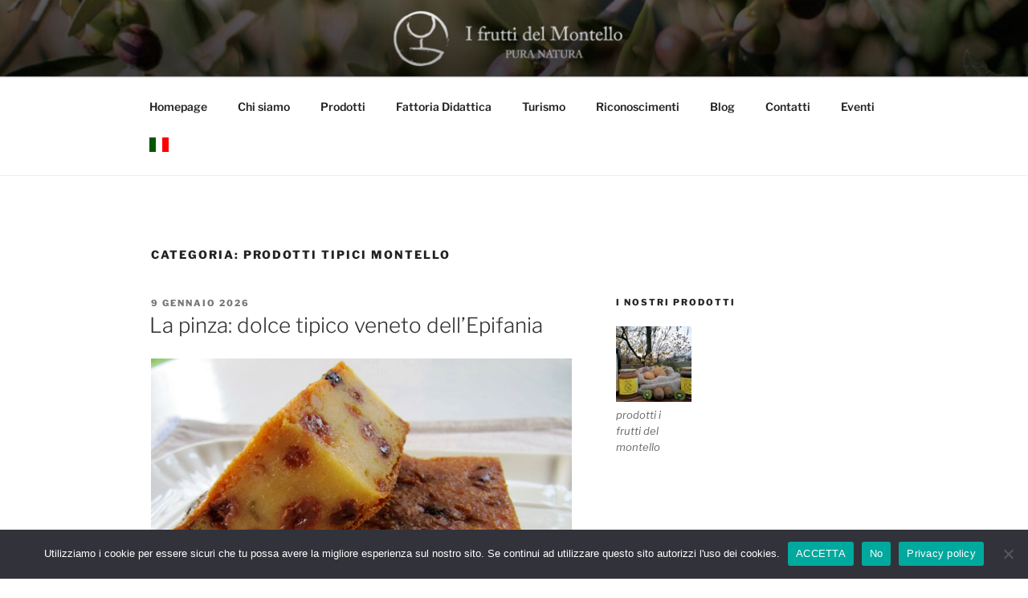

--- FILE ---
content_type: text/html; charset=UTF-8
request_url: https://www.ifruttidelmontello.it/category/prodotti-tipici-montello/
body_size: 48682
content:
<!DOCTYPE html>
<html lang="it-IT" class="no-js no-svg">
<head>
<meta charset="UTF-8">
<meta name="viewport" content="width=device-width, initial-scale=1.0">
<link rel="profile" href="https://gmpg.org/xfn/11">

<script>
(function(html){html.className = html.className.replace(/\bno-js\b/,'js')})(document.documentElement);
//# sourceURL=twentyseventeen_javascript_detection
</script>
<meta name='robots' content='index, follow, max-image-preview:large, max-snippet:-1, max-video-preview:-1' />

	<!-- This site is optimized with the Yoast SEO plugin v26.7 - https://yoast.com/wordpress/plugins/seo/ -->
	<title>Prodotti tipici - Azienda agricola I Frutti del Montello</title>
	<meta name="description" content="Vieni a trovarci a Volpago del Montello - i nostri prodotti tipici del Montello coltivati presso l&#039;azienda agricola I FRUTTI DEL MONTELLO" />
	<link rel="canonical" href="https://www.ifruttidelmontello.it/category/prodotti-tipici-montello/" />
	<link rel="next" href="https://www.ifruttidelmontello.it/category/prodotti-tipici-montello/page/2/" />
	<meta property="og:locale" content="it_IT" />
	<meta property="og:type" content="article" />
	<meta property="og:title" content="Prodotti tipici - Azienda agricola I Frutti del Montello" />
	<meta property="og:description" content="Vieni a trovarci a Volpago del Montello - i nostri prodotti tipici del Montello coltivati presso l&#039;azienda agricola I FRUTTI DEL MONTELLO" />
	<meta property="og:url" content="https://www.ifruttidelmontello.it/category/prodotti-tipici-montello/" />
	<meta property="og:site_name" content="I frutti del Montello" />
	<meta property="og:image" content="https://www.ifruttidelmontello.it/wp-content/uploads/2021/03/cropped-olivi-Montello-i-frutti-del-Montello-1-1-scaled-1.jpg" />
	<meta property="og:image:width" content="2000" />
	<meta property="og:image:height" content="1199" />
	<meta property="og:image:type" content="image/jpeg" />
	<meta name="twitter:card" content="summary_large_image" />
	<script type="application/ld+json" class="yoast-schema-graph">{"@context":"https://schema.org","@graph":[{"@type":"CollectionPage","@id":"https://www.ifruttidelmontello.it/category/prodotti-tipici-montello/","url":"https://www.ifruttidelmontello.it/category/prodotti-tipici-montello/","name":"Prodotti tipici - Azienda agricola I Frutti del Montello","isPartOf":{"@id":"https://www.ifruttidelmontello.it/#website"},"primaryImageOfPage":{"@id":"https://www.ifruttidelmontello.it/category/prodotti-tipici-montello/#primaryimage"},"image":{"@id":"https://www.ifruttidelmontello.it/category/prodotti-tipici-montello/#primaryimage"},"thumbnailUrl":"https://www.ifruttidelmontello.it/wp-content/uploads/2026/01/image.png","description":"Vieni a trovarci a Volpago del Montello - i nostri prodotti tipici del Montello coltivati presso l'azienda agricola I FRUTTI DEL MONTELLO","breadcrumb":{"@id":"https://www.ifruttidelmontello.it/category/prodotti-tipici-montello/#breadcrumb"},"inLanguage":"it-IT"},{"@type":"ImageObject","inLanguage":"it-IT","@id":"https://www.ifruttidelmontello.it/category/prodotti-tipici-montello/#primaryimage","url":"https://www.ifruttidelmontello.it/wp-content/uploads/2026/01/image.png","contentUrl":"https://www.ifruttidelmontello.it/wp-content/uploads/2026/01/image.png","width":640,"height":480,"caption":"pinza veneta"},{"@type":"BreadcrumbList","@id":"https://www.ifruttidelmontello.it/category/prodotti-tipici-montello/#breadcrumb","itemListElement":[{"@type":"ListItem","position":1,"name":"Home","item":"https://www.ifruttidelmontello.it/"},{"@type":"ListItem","position":2,"name":"Prodotti tipici Montello"}]},{"@type":"WebSite","@id":"https://www.ifruttidelmontello.it/#website","url":"https://www.ifruttidelmontello.it/","name":"I frutti del Montello","description":"olio, patate, miele prodotti naturali e fattoria didattica","publisher":{"@id":"https://www.ifruttidelmontello.it/#organization"},"potentialAction":[{"@type":"SearchAction","target":{"@type":"EntryPoint","urlTemplate":"https://www.ifruttidelmontello.it/?s={search_term_string}"},"query-input":{"@type":"PropertyValueSpecification","valueRequired":true,"valueName":"search_term_string"}}],"inLanguage":"it-IT"},{"@type":"Organization","@id":"https://www.ifruttidelmontello.it/#organization","name":"I frutti del Montello","url":"https://www.ifruttidelmontello.it/","logo":{"@type":"ImageObject","inLanguage":"it-IT","@id":"https://www.ifruttidelmontello.it/#/schema/logo/image/","url":"https://www.ifruttidelmontello.it/wp-content/uploads/2021/01/cropped-ifruttidelmontello_logo_web-1.jpg","contentUrl":"https://www.ifruttidelmontello.it/wp-content/uploads/2021/01/cropped-ifruttidelmontello_logo_web-1.jpg","width":250,"height":250,"caption":"I frutti del Montello"},"image":{"@id":"https://www.ifruttidelmontello.it/#/schema/logo/image/"},"sameAs":["https://www.facebook.com/ifruttidelmontello"]}]}</script>
	<!-- / Yoast SEO plugin. -->


<link rel="alternate" type="application/rss+xml" title="I frutti del Montello &raquo; Feed" href="https://www.ifruttidelmontello.it/feed/" />
<link rel="alternate" type="application/rss+xml" title="I frutti del Montello &raquo; Feed dei commenti" href="https://www.ifruttidelmontello.it/comments/feed/" />
<link rel="alternate" type="application/rss+xml" title="I frutti del Montello &raquo; Prodotti tipici Montello Feed della categoria" href="https://www.ifruttidelmontello.it/category/prodotti-tipici-montello/feed/" />
		<!-- This site uses the Google Analytics by MonsterInsights plugin v9.11.1 - Using Analytics tracking - https://www.monsterinsights.com/ -->
		<!-- Nota: MonsterInsights non è attualmente configurato su questo sito. Il proprietario del sito deve autenticarsi con Google Analytics nel pannello delle impostazioni di MonsterInsights. -->
					<!-- No tracking code set -->
				<!-- / Google Analytics by MonsterInsights -->
		<style id='wp-img-auto-sizes-contain-inline-css'>
img:is([sizes=auto i],[sizes^="auto," i]){contain-intrinsic-size:3000px 1500px}
/*# sourceURL=wp-img-auto-sizes-contain-inline-css */
</style>
<style id='wp-emoji-styles-inline-css'>

	img.wp-smiley, img.emoji {
		display: inline !important;
		border: none !important;
		box-shadow: none !important;
		height: 1em !important;
		width: 1em !important;
		margin: 0 0.07em !important;
		vertical-align: -0.1em !important;
		background: none !important;
		padding: 0 !important;
	}
/*# sourceURL=wp-emoji-styles-inline-css */
</style>
<style id='wp-block-library-inline-css'>
:root{--wp-block-synced-color:#7a00df;--wp-block-synced-color--rgb:122,0,223;--wp-bound-block-color:var(--wp-block-synced-color);--wp-editor-canvas-background:#ddd;--wp-admin-theme-color:#007cba;--wp-admin-theme-color--rgb:0,124,186;--wp-admin-theme-color-darker-10:#006ba1;--wp-admin-theme-color-darker-10--rgb:0,107,160.5;--wp-admin-theme-color-darker-20:#005a87;--wp-admin-theme-color-darker-20--rgb:0,90,135;--wp-admin-border-width-focus:2px}@media (min-resolution:192dpi){:root{--wp-admin-border-width-focus:1.5px}}.wp-element-button{cursor:pointer}:root .has-very-light-gray-background-color{background-color:#eee}:root .has-very-dark-gray-background-color{background-color:#313131}:root .has-very-light-gray-color{color:#eee}:root .has-very-dark-gray-color{color:#313131}:root .has-vivid-green-cyan-to-vivid-cyan-blue-gradient-background{background:linear-gradient(135deg,#00d084,#0693e3)}:root .has-purple-crush-gradient-background{background:linear-gradient(135deg,#34e2e4,#4721fb 50%,#ab1dfe)}:root .has-hazy-dawn-gradient-background{background:linear-gradient(135deg,#faaca8,#dad0ec)}:root .has-subdued-olive-gradient-background{background:linear-gradient(135deg,#fafae1,#67a671)}:root .has-atomic-cream-gradient-background{background:linear-gradient(135deg,#fdd79a,#004a59)}:root .has-nightshade-gradient-background{background:linear-gradient(135deg,#330968,#31cdcf)}:root .has-midnight-gradient-background{background:linear-gradient(135deg,#020381,#2874fc)}:root{--wp--preset--font-size--normal:16px;--wp--preset--font-size--huge:42px}.has-regular-font-size{font-size:1em}.has-larger-font-size{font-size:2.625em}.has-normal-font-size{font-size:var(--wp--preset--font-size--normal)}.has-huge-font-size{font-size:var(--wp--preset--font-size--huge)}.has-text-align-center{text-align:center}.has-text-align-left{text-align:left}.has-text-align-right{text-align:right}.has-fit-text{white-space:nowrap!important}#end-resizable-editor-section{display:none}.aligncenter{clear:both}.items-justified-left{justify-content:flex-start}.items-justified-center{justify-content:center}.items-justified-right{justify-content:flex-end}.items-justified-space-between{justify-content:space-between}.screen-reader-text{border:0;clip-path:inset(50%);height:1px;margin:-1px;overflow:hidden;padding:0;position:absolute;width:1px;word-wrap:normal!important}.screen-reader-text:focus{background-color:#ddd;clip-path:none;color:#444;display:block;font-size:1em;height:auto;left:5px;line-height:normal;padding:15px 23px 14px;text-decoration:none;top:5px;width:auto;z-index:100000}html :where(.has-border-color){border-style:solid}html :where([style*=border-top-color]){border-top-style:solid}html :where([style*=border-right-color]){border-right-style:solid}html :where([style*=border-bottom-color]){border-bottom-style:solid}html :where([style*=border-left-color]){border-left-style:solid}html :where([style*=border-width]){border-style:solid}html :where([style*=border-top-width]){border-top-style:solid}html :where([style*=border-right-width]){border-right-style:solid}html :where([style*=border-bottom-width]){border-bottom-style:solid}html :where([style*=border-left-width]){border-left-style:solid}html :where(img[class*=wp-image-]){height:auto;max-width:100%}:where(figure){margin:0 0 1em}html :where(.is-position-sticky){--wp-admin--admin-bar--position-offset:var(--wp-admin--admin-bar--height,0px)}@media screen and (max-width:600px){html :where(.is-position-sticky){--wp-admin--admin-bar--position-offset:0px}}

/*# sourceURL=wp-block-library-inline-css */
</style><style id='wp-block-gallery-inline-css'>
.blocks-gallery-grid:not(.has-nested-images),.wp-block-gallery:not(.has-nested-images){display:flex;flex-wrap:wrap;list-style-type:none;margin:0;padding:0}.blocks-gallery-grid:not(.has-nested-images) .blocks-gallery-image,.blocks-gallery-grid:not(.has-nested-images) .blocks-gallery-item,.wp-block-gallery:not(.has-nested-images) .blocks-gallery-image,.wp-block-gallery:not(.has-nested-images) .blocks-gallery-item{display:flex;flex-direction:column;flex-grow:1;justify-content:center;margin:0 1em 1em 0;position:relative;width:calc(50% - 1em)}.blocks-gallery-grid:not(.has-nested-images) .blocks-gallery-image:nth-of-type(2n),.blocks-gallery-grid:not(.has-nested-images) .blocks-gallery-item:nth-of-type(2n),.wp-block-gallery:not(.has-nested-images) .blocks-gallery-image:nth-of-type(2n),.wp-block-gallery:not(.has-nested-images) .blocks-gallery-item:nth-of-type(2n){margin-right:0}.blocks-gallery-grid:not(.has-nested-images) .blocks-gallery-image figure,.blocks-gallery-grid:not(.has-nested-images) .blocks-gallery-item figure,.wp-block-gallery:not(.has-nested-images) .blocks-gallery-image figure,.wp-block-gallery:not(.has-nested-images) .blocks-gallery-item figure{align-items:flex-end;display:flex;height:100%;justify-content:flex-start;margin:0}.blocks-gallery-grid:not(.has-nested-images) .blocks-gallery-image img,.blocks-gallery-grid:not(.has-nested-images) .blocks-gallery-item img,.wp-block-gallery:not(.has-nested-images) .blocks-gallery-image img,.wp-block-gallery:not(.has-nested-images) .blocks-gallery-item img{display:block;height:auto;max-width:100%;width:auto}.blocks-gallery-grid:not(.has-nested-images) .blocks-gallery-image figcaption,.blocks-gallery-grid:not(.has-nested-images) .blocks-gallery-item figcaption,.wp-block-gallery:not(.has-nested-images) .blocks-gallery-image figcaption,.wp-block-gallery:not(.has-nested-images) .blocks-gallery-item figcaption{background:linear-gradient(0deg,#000000b3,#0000004d 70%,#0000);bottom:0;box-sizing:border-box;color:#fff;font-size:.8em;margin:0;max-height:100%;overflow:auto;padding:3em .77em .7em;position:absolute;text-align:center;width:100%;z-index:2}.blocks-gallery-grid:not(.has-nested-images) .blocks-gallery-image figcaption img,.blocks-gallery-grid:not(.has-nested-images) .blocks-gallery-item figcaption img,.wp-block-gallery:not(.has-nested-images) .blocks-gallery-image figcaption img,.wp-block-gallery:not(.has-nested-images) .blocks-gallery-item figcaption img{display:inline}.blocks-gallery-grid:not(.has-nested-images) figcaption,.wp-block-gallery:not(.has-nested-images) figcaption{flex-grow:1}.blocks-gallery-grid:not(.has-nested-images).is-cropped .blocks-gallery-image a,.blocks-gallery-grid:not(.has-nested-images).is-cropped .blocks-gallery-image img,.blocks-gallery-grid:not(.has-nested-images).is-cropped .blocks-gallery-item a,.blocks-gallery-grid:not(.has-nested-images).is-cropped .blocks-gallery-item img,.wp-block-gallery:not(.has-nested-images).is-cropped .blocks-gallery-image a,.wp-block-gallery:not(.has-nested-images).is-cropped .blocks-gallery-image img,.wp-block-gallery:not(.has-nested-images).is-cropped .blocks-gallery-item a,.wp-block-gallery:not(.has-nested-images).is-cropped .blocks-gallery-item img{flex:1;height:100%;object-fit:cover;width:100%}.blocks-gallery-grid:not(.has-nested-images).columns-1 .blocks-gallery-image,.blocks-gallery-grid:not(.has-nested-images).columns-1 .blocks-gallery-item,.wp-block-gallery:not(.has-nested-images).columns-1 .blocks-gallery-image,.wp-block-gallery:not(.has-nested-images).columns-1 .blocks-gallery-item{margin-right:0;width:100%}@media (min-width:600px){.blocks-gallery-grid:not(.has-nested-images).columns-3 .blocks-gallery-image,.blocks-gallery-grid:not(.has-nested-images).columns-3 .blocks-gallery-item,.wp-block-gallery:not(.has-nested-images).columns-3 .blocks-gallery-image,.wp-block-gallery:not(.has-nested-images).columns-3 .blocks-gallery-item{margin-right:1em;width:calc(33.33333% - .66667em)}.blocks-gallery-grid:not(.has-nested-images).columns-4 .blocks-gallery-image,.blocks-gallery-grid:not(.has-nested-images).columns-4 .blocks-gallery-item,.wp-block-gallery:not(.has-nested-images).columns-4 .blocks-gallery-image,.wp-block-gallery:not(.has-nested-images).columns-4 .blocks-gallery-item{margin-right:1em;width:calc(25% - .75em)}.blocks-gallery-grid:not(.has-nested-images).columns-5 .blocks-gallery-image,.blocks-gallery-grid:not(.has-nested-images).columns-5 .blocks-gallery-item,.wp-block-gallery:not(.has-nested-images).columns-5 .blocks-gallery-image,.wp-block-gallery:not(.has-nested-images).columns-5 .blocks-gallery-item{margin-right:1em;width:calc(20% - .8em)}.blocks-gallery-grid:not(.has-nested-images).columns-6 .blocks-gallery-image,.blocks-gallery-grid:not(.has-nested-images).columns-6 .blocks-gallery-item,.wp-block-gallery:not(.has-nested-images).columns-6 .blocks-gallery-image,.wp-block-gallery:not(.has-nested-images).columns-6 .blocks-gallery-item{margin-right:1em;width:calc(16.66667% - .83333em)}.blocks-gallery-grid:not(.has-nested-images).columns-7 .blocks-gallery-image,.blocks-gallery-grid:not(.has-nested-images).columns-7 .blocks-gallery-item,.wp-block-gallery:not(.has-nested-images).columns-7 .blocks-gallery-image,.wp-block-gallery:not(.has-nested-images).columns-7 .blocks-gallery-item{margin-right:1em;width:calc(14.28571% - .85714em)}.blocks-gallery-grid:not(.has-nested-images).columns-8 .blocks-gallery-image,.blocks-gallery-grid:not(.has-nested-images).columns-8 .blocks-gallery-item,.wp-block-gallery:not(.has-nested-images).columns-8 .blocks-gallery-image,.wp-block-gallery:not(.has-nested-images).columns-8 .blocks-gallery-item{margin-right:1em;width:calc(12.5% - .875em)}.blocks-gallery-grid:not(.has-nested-images).columns-1 .blocks-gallery-image:nth-of-type(1n),.blocks-gallery-grid:not(.has-nested-images).columns-1 .blocks-gallery-item:nth-of-type(1n),.blocks-gallery-grid:not(.has-nested-images).columns-2 .blocks-gallery-image:nth-of-type(2n),.blocks-gallery-grid:not(.has-nested-images).columns-2 .blocks-gallery-item:nth-of-type(2n),.blocks-gallery-grid:not(.has-nested-images).columns-3 .blocks-gallery-image:nth-of-type(3n),.blocks-gallery-grid:not(.has-nested-images).columns-3 .blocks-gallery-item:nth-of-type(3n),.blocks-gallery-grid:not(.has-nested-images).columns-4 .blocks-gallery-image:nth-of-type(4n),.blocks-gallery-grid:not(.has-nested-images).columns-4 .blocks-gallery-item:nth-of-type(4n),.blocks-gallery-grid:not(.has-nested-images).columns-5 .blocks-gallery-image:nth-of-type(5n),.blocks-gallery-grid:not(.has-nested-images).columns-5 .blocks-gallery-item:nth-of-type(5n),.blocks-gallery-grid:not(.has-nested-images).columns-6 .blocks-gallery-image:nth-of-type(6n),.blocks-gallery-grid:not(.has-nested-images).columns-6 .blocks-gallery-item:nth-of-type(6n),.blocks-gallery-grid:not(.has-nested-images).columns-7 .blocks-gallery-image:nth-of-type(7n),.blocks-gallery-grid:not(.has-nested-images).columns-7 .blocks-gallery-item:nth-of-type(7n),.blocks-gallery-grid:not(.has-nested-images).columns-8 .blocks-gallery-image:nth-of-type(8n),.blocks-gallery-grid:not(.has-nested-images).columns-8 .blocks-gallery-item:nth-of-type(8n),.wp-block-gallery:not(.has-nested-images).columns-1 .blocks-gallery-image:nth-of-type(1n),.wp-block-gallery:not(.has-nested-images).columns-1 .blocks-gallery-item:nth-of-type(1n),.wp-block-gallery:not(.has-nested-images).columns-2 .blocks-gallery-image:nth-of-type(2n),.wp-block-gallery:not(.has-nested-images).columns-2 .blocks-gallery-item:nth-of-type(2n),.wp-block-gallery:not(.has-nested-images).columns-3 .blocks-gallery-image:nth-of-type(3n),.wp-block-gallery:not(.has-nested-images).columns-3 .blocks-gallery-item:nth-of-type(3n),.wp-block-gallery:not(.has-nested-images).columns-4 .blocks-gallery-image:nth-of-type(4n),.wp-block-gallery:not(.has-nested-images).columns-4 .blocks-gallery-item:nth-of-type(4n),.wp-block-gallery:not(.has-nested-images).columns-5 .blocks-gallery-image:nth-of-type(5n),.wp-block-gallery:not(.has-nested-images).columns-5 .blocks-gallery-item:nth-of-type(5n),.wp-block-gallery:not(.has-nested-images).columns-6 .blocks-gallery-image:nth-of-type(6n),.wp-block-gallery:not(.has-nested-images).columns-6 .blocks-gallery-item:nth-of-type(6n),.wp-block-gallery:not(.has-nested-images).columns-7 .blocks-gallery-image:nth-of-type(7n),.wp-block-gallery:not(.has-nested-images).columns-7 .blocks-gallery-item:nth-of-type(7n),.wp-block-gallery:not(.has-nested-images).columns-8 .blocks-gallery-image:nth-of-type(8n),.wp-block-gallery:not(.has-nested-images).columns-8 .blocks-gallery-item:nth-of-type(8n){margin-right:0}}.blocks-gallery-grid:not(.has-nested-images) .blocks-gallery-image:last-child,.blocks-gallery-grid:not(.has-nested-images) .blocks-gallery-item:last-child,.wp-block-gallery:not(.has-nested-images) .blocks-gallery-image:last-child,.wp-block-gallery:not(.has-nested-images) .blocks-gallery-item:last-child{margin-right:0}.blocks-gallery-grid:not(.has-nested-images).alignleft,.blocks-gallery-grid:not(.has-nested-images).alignright,.wp-block-gallery:not(.has-nested-images).alignleft,.wp-block-gallery:not(.has-nested-images).alignright{max-width:420px;width:100%}.blocks-gallery-grid:not(.has-nested-images).aligncenter .blocks-gallery-item figure,.wp-block-gallery:not(.has-nested-images).aligncenter .blocks-gallery-item figure{justify-content:center}.wp-block-gallery:not(.is-cropped) .blocks-gallery-item{align-self:flex-start}figure.wp-block-gallery.has-nested-images{align-items:normal}.wp-block-gallery.has-nested-images figure.wp-block-image:not(#individual-image){margin:0;width:calc(50% - var(--wp--style--unstable-gallery-gap, 16px)/2)}.wp-block-gallery.has-nested-images figure.wp-block-image{box-sizing:border-box;display:flex;flex-direction:column;flex-grow:1;justify-content:center;max-width:100%;position:relative}.wp-block-gallery.has-nested-images figure.wp-block-image>a,.wp-block-gallery.has-nested-images figure.wp-block-image>div{flex-direction:column;flex-grow:1;margin:0}.wp-block-gallery.has-nested-images figure.wp-block-image img{display:block;height:auto;max-width:100%!important;width:auto}.wp-block-gallery.has-nested-images figure.wp-block-image figcaption,.wp-block-gallery.has-nested-images figure.wp-block-image:has(figcaption):before{bottom:0;left:0;max-height:100%;position:absolute;right:0}.wp-block-gallery.has-nested-images figure.wp-block-image:has(figcaption):before{backdrop-filter:blur(3px);content:"";height:100%;-webkit-mask-image:linear-gradient(0deg,#000 20%,#0000);mask-image:linear-gradient(0deg,#000 20%,#0000);max-height:40%;pointer-events:none}.wp-block-gallery.has-nested-images figure.wp-block-image figcaption{box-sizing:border-box;color:#fff;font-size:13px;margin:0;overflow:auto;padding:1em;text-align:center;text-shadow:0 0 1.5px #000}.wp-block-gallery.has-nested-images figure.wp-block-image figcaption::-webkit-scrollbar{height:12px;width:12px}.wp-block-gallery.has-nested-images figure.wp-block-image figcaption::-webkit-scrollbar-track{background-color:initial}.wp-block-gallery.has-nested-images figure.wp-block-image figcaption::-webkit-scrollbar-thumb{background-clip:padding-box;background-color:initial;border:3px solid #0000;border-radius:8px}.wp-block-gallery.has-nested-images figure.wp-block-image figcaption:focus-within::-webkit-scrollbar-thumb,.wp-block-gallery.has-nested-images figure.wp-block-image figcaption:focus::-webkit-scrollbar-thumb,.wp-block-gallery.has-nested-images figure.wp-block-image figcaption:hover::-webkit-scrollbar-thumb{background-color:#fffc}.wp-block-gallery.has-nested-images figure.wp-block-image figcaption{scrollbar-color:#0000 #0000;scrollbar-gutter:stable both-edges;scrollbar-width:thin}.wp-block-gallery.has-nested-images figure.wp-block-image figcaption:focus,.wp-block-gallery.has-nested-images figure.wp-block-image figcaption:focus-within,.wp-block-gallery.has-nested-images figure.wp-block-image figcaption:hover{scrollbar-color:#fffc #0000}.wp-block-gallery.has-nested-images figure.wp-block-image figcaption{will-change:transform}@media (hover:none){.wp-block-gallery.has-nested-images figure.wp-block-image figcaption{scrollbar-color:#fffc #0000}}.wp-block-gallery.has-nested-images figure.wp-block-image figcaption{background:linear-gradient(0deg,#0006,#0000)}.wp-block-gallery.has-nested-images figure.wp-block-image figcaption img{display:inline}.wp-block-gallery.has-nested-images figure.wp-block-image figcaption a{color:inherit}.wp-block-gallery.has-nested-images figure.wp-block-image.has-custom-border img{box-sizing:border-box}.wp-block-gallery.has-nested-images figure.wp-block-image.has-custom-border>a,.wp-block-gallery.has-nested-images figure.wp-block-image.has-custom-border>div,.wp-block-gallery.has-nested-images figure.wp-block-image.is-style-rounded>a,.wp-block-gallery.has-nested-images figure.wp-block-image.is-style-rounded>div{flex:1 1 auto}.wp-block-gallery.has-nested-images figure.wp-block-image.has-custom-border figcaption,.wp-block-gallery.has-nested-images figure.wp-block-image.is-style-rounded figcaption{background:none;color:inherit;flex:initial;margin:0;padding:10px 10px 9px;position:relative;text-shadow:none}.wp-block-gallery.has-nested-images figure.wp-block-image.has-custom-border:before,.wp-block-gallery.has-nested-images figure.wp-block-image.is-style-rounded:before{content:none}.wp-block-gallery.has-nested-images figcaption{flex-basis:100%;flex-grow:1;text-align:center}.wp-block-gallery.has-nested-images:not(.is-cropped) figure.wp-block-image:not(#individual-image){margin-bottom:auto;margin-top:0}.wp-block-gallery.has-nested-images.is-cropped figure.wp-block-image:not(#individual-image){align-self:inherit}.wp-block-gallery.has-nested-images.is-cropped figure.wp-block-image:not(#individual-image)>a,.wp-block-gallery.has-nested-images.is-cropped figure.wp-block-image:not(#individual-image)>div:not(.components-drop-zone){display:flex}.wp-block-gallery.has-nested-images.is-cropped figure.wp-block-image:not(#individual-image) a,.wp-block-gallery.has-nested-images.is-cropped figure.wp-block-image:not(#individual-image) img{flex:1 0 0%;height:100%;object-fit:cover;width:100%}.wp-block-gallery.has-nested-images.columns-1 figure.wp-block-image:not(#individual-image){width:100%}@media (min-width:600px){.wp-block-gallery.has-nested-images.columns-3 figure.wp-block-image:not(#individual-image){width:calc(33.33333% - var(--wp--style--unstable-gallery-gap, 16px)*.66667)}.wp-block-gallery.has-nested-images.columns-4 figure.wp-block-image:not(#individual-image){width:calc(25% - var(--wp--style--unstable-gallery-gap, 16px)*.75)}.wp-block-gallery.has-nested-images.columns-5 figure.wp-block-image:not(#individual-image){width:calc(20% - var(--wp--style--unstable-gallery-gap, 16px)*.8)}.wp-block-gallery.has-nested-images.columns-6 figure.wp-block-image:not(#individual-image){width:calc(16.66667% - var(--wp--style--unstable-gallery-gap, 16px)*.83333)}.wp-block-gallery.has-nested-images.columns-7 figure.wp-block-image:not(#individual-image){width:calc(14.28571% - var(--wp--style--unstable-gallery-gap, 16px)*.85714)}.wp-block-gallery.has-nested-images.columns-8 figure.wp-block-image:not(#individual-image){width:calc(12.5% - var(--wp--style--unstable-gallery-gap, 16px)*.875)}.wp-block-gallery.has-nested-images.columns-default figure.wp-block-image:not(#individual-image){width:calc(33.33% - var(--wp--style--unstable-gallery-gap, 16px)*.66667)}.wp-block-gallery.has-nested-images.columns-default figure.wp-block-image:not(#individual-image):first-child:nth-last-child(2),.wp-block-gallery.has-nested-images.columns-default figure.wp-block-image:not(#individual-image):first-child:nth-last-child(2)~figure.wp-block-image:not(#individual-image){width:calc(50% - var(--wp--style--unstable-gallery-gap, 16px)*.5)}.wp-block-gallery.has-nested-images.columns-default figure.wp-block-image:not(#individual-image):first-child:last-child{width:100%}}.wp-block-gallery.has-nested-images.alignleft,.wp-block-gallery.has-nested-images.alignright{max-width:420px;width:100%}.wp-block-gallery.has-nested-images.aligncenter{justify-content:center}
/*# sourceURL=https://www.ifruttidelmontello.it/wp-includes/blocks/gallery/style.min.css */
</style>
<style id='wp-block-gallery-theme-inline-css'>
.blocks-gallery-caption{color:#555;font-size:13px;text-align:center}.is-dark-theme .blocks-gallery-caption{color:#ffffffa6}
/*# sourceURL=https://www.ifruttidelmontello.it/wp-includes/blocks/gallery/theme.min.css */
</style>
<style id='wp-block-heading-inline-css'>
h1:where(.wp-block-heading).has-background,h2:where(.wp-block-heading).has-background,h3:where(.wp-block-heading).has-background,h4:where(.wp-block-heading).has-background,h5:where(.wp-block-heading).has-background,h6:where(.wp-block-heading).has-background{padding:1.25em 2.375em}h1.has-text-align-left[style*=writing-mode]:where([style*=vertical-lr]),h1.has-text-align-right[style*=writing-mode]:where([style*=vertical-rl]),h2.has-text-align-left[style*=writing-mode]:where([style*=vertical-lr]),h2.has-text-align-right[style*=writing-mode]:where([style*=vertical-rl]),h3.has-text-align-left[style*=writing-mode]:where([style*=vertical-lr]),h3.has-text-align-right[style*=writing-mode]:where([style*=vertical-rl]),h4.has-text-align-left[style*=writing-mode]:where([style*=vertical-lr]),h4.has-text-align-right[style*=writing-mode]:where([style*=vertical-rl]),h5.has-text-align-left[style*=writing-mode]:where([style*=vertical-lr]),h5.has-text-align-right[style*=writing-mode]:where([style*=vertical-rl]),h6.has-text-align-left[style*=writing-mode]:where([style*=vertical-lr]),h6.has-text-align-right[style*=writing-mode]:where([style*=vertical-rl]){rotate:180deg}
/*# sourceURL=https://www.ifruttidelmontello.it/wp-includes/blocks/heading/style.min.css */
</style>
<style id='wp-block-image-inline-css'>
.wp-block-image>a,.wp-block-image>figure>a{display:inline-block}.wp-block-image img{box-sizing:border-box;height:auto;max-width:100%;vertical-align:bottom}@media not (prefers-reduced-motion){.wp-block-image img.hide{visibility:hidden}.wp-block-image img.show{animation:show-content-image .4s}}.wp-block-image[style*=border-radius] img,.wp-block-image[style*=border-radius]>a{border-radius:inherit}.wp-block-image.has-custom-border img{box-sizing:border-box}.wp-block-image.aligncenter{text-align:center}.wp-block-image.alignfull>a,.wp-block-image.alignwide>a{width:100%}.wp-block-image.alignfull img,.wp-block-image.alignwide img{height:auto;width:100%}.wp-block-image .aligncenter,.wp-block-image .alignleft,.wp-block-image .alignright,.wp-block-image.aligncenter,.wp-block-image.alignleft,.wp-block-image.alignright{display:table}.wp-block-image .aligncenter>figcaption,.wp-block-image .alignleft>figcaption,.wp-block-image .alignright>figcaption,.wp-block-image.aligncenter>figcaption,.wp-block-image.alignleft>figcaption,.wp-block-image.alignright>figcaption{caption-side:bottom;display:table-caption}.wp-block-image .alignleft{float:left;margin:.5em 1em .5em 0}.wp-block-image .alignright{float:right;margin:.5em 0 .5em 1em}.wp-block-image .aligncenter{margin-left:auto;margin-right:auto}.wp-block-image :where(figcaption){margin-bottom:1em;margin-top:.5em}.wp-block-image.is-style-circle-mask img{border-radius:9999px}@supports ((-webkit-mask-image:none) or (mask-image:none)) or (-webkit-mask-image:none){.wp-block-image.is-style-circle-mask img{border-radius:0;-webkit-mask-image:url('data:image/svg+xml;utf8,<svg viewBox="0 0 100 100" xmlns="http://www.w3.org/2000/svg"><circle cx="50" cy="50" r="50"/></svg>');mask-image:url('data:image/svg+xml;utf8,<svg viewBox="0 0 100 100" xmlns="http://www.w3.org/2000/svg"><circle cx="50" cy="50" r="50"/></svg>');mask-mode:alpha;-webkit-mask-position:center;mask-position:center;-webkit-mask-repeat:no-repeat;mask-repeat:no-repeat;-webkit-mask-size:contain;mask-size:contain}}:root :where(.wp-block-image.is-style-rounded img,.wp-block-image .is-style-rounded img){border-radius:9999px}.wp-block-image figure{margin:0}.wp-lightbox-container{display:flex;flex-direction:column;position:relative}.wp-lightbox-container img{cursor:zoom-in}.wp-lightbox-container img:hover+button{opacity:1}.wp-lightbox-container button{align-items:center;backdrop-filter:blur(16px) saturate(180%);background-color:#5a5a5a40;border:none;border-radius:4px;cursor:zoom-in;display:flex;height:20px;justify-content:center;opacity:0;padding:0;position:absolute;right:16px;text-align:center;top:16px;width:20px;z-index:100}@media not (prefers-reduced-motion){.wp-lightbox-container button{transition:opacity .2s ease}}.wp-lightbox-container button:focus-visible{outline:3px auto #5a5a5a40;outline:3px auto -webkit-focus-ring-color;outline-offset:3px}.wp-lightbox-container button:hover{cursor:pointer;opacity:1}.wp-lightbox-container button:focus{opacity:1}.wp-lightbox-container button:focus,.wp-lightbox-container button:hover,.wp-lightbox-container button:not(:hover):not(:active):not(.has-background){background-color:#5a5a5a40;border:none}.wp-lightbox-overlay{box-sizing:border-box;cursor:zoom-out;height:100vh;left:0;overflow:hidden;position:fixed;top:0;visibility:hidden;width:100%;z-index:100000}.wp-lightbox-overlay .close-button{align-items:center;cursor:pointer;display:flex;justify-content:center;min-height:40px;min-width:40px;padding:0;position:absolute;right:calc(env(safe-area-inset-right) + 16px);top:calc(env(safe-area-inset-top) + 16px);z-index:5000000}.wp-lightbox-overlay .close-button:focus,.wp-lightbox-overlay .close-button:hover,.wp-lightbox-overlay .close-button:not(:hover):not(:active):not(.has-background){background:none;border:none}.wp-lightbox-overlay .lightbox-image-container{height:var(--wp--lightbox-container-height);left:50%;overflow:hidden;position:absolute;top:50%;transform:translate(-50%,-50%);transform-origin:top left;width:var(--wp--lightbox-container-width);z-index:9999999999}.wp-lightbox-overlay .wp-block-image{align-items:center;box-sizing:border-box;display:flex;height:100%;justify-content:center;margin:0;position:relative;transform-origin:0 0;width:100%;z-index:3000000}.wp-lightbox-overlay .wp-block-image img{height:var(--wp--lightbox-image-height);min-height:var(--wp--lightbox-image-height);min-width:var(--wp--lightbox-image-width);width:var(--wp--lightbox-image-width)}.wp-lightbox-overlay .wp-block-image figcaption{display:none}.wp-lightbox-overlay button{background:none;border:none}.wp-lightbox-overlay .scrim{background-color:#fff;height:100%;opacity:.9;position:absolute;width:100%;z-index:2000000}.wp-lightbox-overlay.active{visibility:visible}@media not (prefers-reduced-motion){.wp-lightbox-overlay.active{animation:turn-on-visibility .25s both}.wp-lightbox-overlay.active img{animation:turn-on-visibility .35s both}.wp-lightbox-overlay.show-closing-animation:not(.active){animation:turn-off-visibility .35s both}.wp-lightbox-overlay.show-closing-animation:not(.active) img{animation:turn-off-visibility .25s both}.wp-lightbox-overlay.zoom.active{animation:none;opacity:1;visibility:visible}.wp-lightbox-overlay.zoom.active .lightbox-image-container{animation:lightbox-zoom-in .4s}.wp-lightbox-overlay.zoom.active .lightbox-image-container img{animation:none}.wp-lightbox-overlay.zoom.active .scrim{animation:turn-on-visibility .4s forwards}.wp-lightbox-overlay.zoom.show-closing-animation:not(.active){animation:none}.wp-lightbox-overlay.zoom.show-closing-animation:not(.active) .lightbox-image-container{animation:lightbox-zoom-out .4s}.wp-lightbox-overlay.zoom.show-closing-animation:not(.active) .lightbox-image-container img{animation:none}.wp-lightbox-overlay.zoom.show-closing-animation:not(.active) .scrim{animation:turn-off-visibility .4s forwards}}@keyframes show-content-image{0%{visibility:hidden}99%{visibility:hidden}to{visibility:visible}}@keyframes turn-on-visibility{0%{opacity:0}to{opacity:1}}@keyframes turn-off-visibility{0%{opacity:1;visibility:visible}99%{opacity:0;visibility:visible}to{opacity:0;visibility:hidden}}@keyframes lightbox-zoom-in{0%{transform:translate(calc((-100vw + var(--wp--lightbox-scrollbar-width))/2 + var(--wp--lightbox-initial-left-position)),calc(-50vh + var(--wp--lightbox-initial-top-position))) scale(var(--wp--lightbox-scale))}to{transform:translate(-50%,-50%) scale(1)}}@keyframes lightbox-zoom-out{0%{transform:translate(-50%,-50%) scale(1);visibility:visible}99%{visibility:visible}to{transform:translate(calc((-100vw + var(--wp--lightbox-scrollbar-width))/2 + var(--wp--lightbox-initial-left-position)),calc(-50vh + var(--wp--lightbox-initial-top-position))) scale(var(--wp--lightbox-scale));visibility:hidden}}
/*# sourceURL=https://www.ifruttidelmontello.it/wp-includes/blocks/image/style.min.css */
</style>
<style id='wp-block-image-theme-inline-css'>
:root :where(.wp-block-image figcaption){color:#555;font-size:13px;text-align:center}.is-dark-theme :root :where(.wp-block-image figcaption){color:#ffffffa6}.wp-block-image{margin:0 0 1em}
/*# sourceURL=https://www.ifruttidelmontello.it/wp-includes/blocks/image/theme.min.css */
</style>
<style id='wp-block-list-inline-css'>
ol,ul{box-sizing:border-box}:root :where(.wp-block-list.has-background){padding:1.25em 2.375em}
/*# sourceURL=https://www.ifruttidelmontello.it/wp-includes/blocks/list/style.min.css */
</style>
<style id='wp-block-media-text-inline-css'>
.wp-block-media-text{box-sizing:border-box;
  /*!rtl:begin:ignore*/direction:ltr;
  /*!rtl:end:ignore*/display:grid;grid-template-columns:50% 1fr;grid-template-rows:auto}.wp-block-media-text.has-media-on-the-right{grid-template-columns:1fr 50%}.wp-block-media-text.is-vertically-aligned-top>.wp-block-media-text__content,.wp-block-media-text.is-vertically-aligned-top>.wp-block-media-text__media{align-self:start}.wp-block-media-text.is-vertically-aligned-center>.wp-block-media-text__content,.wp-block-media-text.is-vertically-aligned-center>.wp-block-media-text__media,.wp-block-media-text>.wp-block-media-text__content,.wp-block-media-text>.wp-block-media-text__media{align-self:center}.wp-block-media-text.is-vertically-aligned-bottom>.wp-block-media-text__content,.wp-block-media-text.is-vertically-aligned-bottom>.wp-block-media-text__media{align-self:end}.wp-block-media-text>.wp-block-media-text__media{
  /*!rtl:begin:ignore*/grid-column:1;grid-row:1;
  /*!rtl:end:ignore*/margin:0}.wp-block-media-text>.wp-block-media-text__content{direction:ltr;
  /*!rtl:begin:ignore*/grid-column:2;grid-row:1;
  /*!rtl:end:ignore*/padding:0 8%;word-break:break-word}.wp-block-media-text.has-media-on-the-right>.wp-block-media-text__media{
  /*!rtl:begin:ignore*/grid-column:2;grid-row:1
  /*!rtl:end:ignore*/}.wp-block-media-text.has-media-on-the-right>.wp-block-media-text__content{
  /*!rtl:begin:ignore*/grid-column:1;grid-row:1
  /*!rtl:end:ignore*/}.wp-block-media-text__media a{display:block}.wp-block-media-text__media img,.wp-block-media-text__media video{height:auto;max-width:unset;vertical-align:middle;width:100%}.wp-block-media-text.is-image-fill>.wp-block-media-text__media{background-size:cover;height:100%;min-height:250px}.wp-block-media-text.is-image-fill>.wp-block-media-text__media>a{display:block;height:100%}.wp-block-media-text.is-image-fill>.wp-block-media-text__media img{height:1px;margin:-1px;overflow:hidden;padding:0;position:absolute;width:1px;clip:rect(0,0,0,0);border:0}.wp-block-media-text.is-image-fill-element>.wp-block-media-text__media{height:100%;min-height:250px}.wp-block-media-text.is-image-fill-element>.wp-block-media-text__media>a{display:block;height:100%}.wp-block-media-text.is-image-fill-element>.wp-block-media-text__media img{height:100%;object-fit:cover;width:100%}@media (max-width:600px){.wp-block-media-text.is-stacked-on-mobile{grid-template-columns:100%!important}.wp-block-media-text.is-stacked-on-mobile>.wp-block-media-text__media{grid-column:1;grid-row:1}.wp-block-media-text.is-stacked-on-mobile>.wp-block-media-text__content{grid-column:1;grid-row:2}}
/*# sourceURL=https://www.ifruttidelmontello.it/wp-includes/blocks/media-text/style.min.css */
</style>
<style id='wp-block-columns-inline-css'>
.wp-block-columns{box-sizing:border-box;display:flex;flex-wrap:wrap!important}@media (min-width:782px){.wp-block-columns{flex-wrap:nowrap!important}}.wp-block-columns{align-items:normal!important}.wp-block-columns.are-vertically-aligned-top{align-items:flex-start}.wp-block-columns.are-vertically-aligned-center{align-items:center}.wp-block-columns.are-vertically-aligned-bottom{align-items:flex-end}@media (max-width:781px){.wp-block-columns:not(.is-not-stacked-on-mobile)>.wp-block-column{flex-basis:100%!important}}@media (min-width:782px){.wp-block-columns:not(.is-not-stacked-on-mobile)>.wp-block-column{flex-basis:0;flex-grow:1}.wp-block-columns:not(.is-not-stacked-on-mobile)>.wp-block-column[style*=flex-basis]{flex-grow:0}}.wp-block-columns.is-not-stacked-on-mobile{flex-wrap:nowrap!important}.wp-block-columns.is-not-stacked-on-mobile>.wp-block-column{flex-basis:0;flex-grow:1}.wp-block-columns.is-not-stacked-on-mobile>.wp-block-column[style*=flex-basis]{flex-grow:0}:where(.wp-block-columns){margin-bottom:1.75em}:where(.wp-block-columns.has-background){padding:1.25em 2.375em}.wp-block-column{flex-grow:1;min-width:0;overflow-wrap:break-word;word-break:break-word}.wp-block-column.is-vertically-aligned-top{align-self:flex-start}.wp-block-column.is-vertically-aligned-center{align-self:center}.wp-block-column.is-vertically-aligned-bottom{align-self:flex-end}.wp-block-column.is-vertically-aligned-stretch{align-self:stretch}.wp-block-column.is-vertically-aligned-bottom,.wp-block-column.is-vertically-aligned-center,.wp-block-column.is-vertically-aligned-top{width:100%}
/*# sourceURL=https://www.ifruttidelmontello.it/wp-includes/blocks/columns/style.min.css */
</style>
<style id='wp-block-paragraph-inline-css'>
.is-small-text{font-size:.875em}.is-regular-text{font-size:1em}.is-large-text{font-size:2.25em}.is-larger-text{font-size:3em}.has-drop-cap:not(:focus):first-letter{float:left;font-size:8.4em;font-style:normal;font-weight:100;line-height:.68;margin:.05em .1em 0 0;text-transform:uppercase}body.rtl .has-drop-cap:not(:focus):first-letter{float:none;margin-left:.1em}p.has-drop-cap.has-background{overflow:hidden}:root :where(p.has-background){padding:1.25em 2.375em}:where(p.has-text-color:not(.has-link-color)) a{color:inherit}p.has-text-align-left[style*="writing-mode:vertical-lr"],p.has-text-align-right[style*="writing-mode:vertical-rl"]{rotate:180deg}
/*# sourceURL=https://www.ifruttidelmontello.it/wp-includes/blocks/paragraph/style.min.css */
</style>
<style id='global-styles-inline-css'>
:root{--wp--preset--aspect-ratio--square: 1;--wp--preset--aspect-ratio--4-3: 4/3;--wp--preset--aspect-ratio--3-4: 3/4;--wp--preset--aspect-ratio--3-2: 3/2;--wp--preset--aspect-ratio--2-3: 2/3;--wp--preset--aspect-ratio--16-9: 16/9;--wp--preset--aspect-ratio--9-16: 9/16;--wp--preset--color--black: #000000;--wp--preset--color--cyan-bluish-gray: #abb8c3;--wp--preset--color--white: #ffffff;--wp--preset--color--pale-pink: #f78da7;--wp--preset--color--vivid-red: #cf2e2e;--wp--preset--color--luminous-vivid-orange: #ff6900;--wp--preset--color--luminous-vivid-amber: #fcb900;--wp--preset--color--light-green-cyan: #7bdcb5;--wp--preset--color--vivid-green-cyan: #00d084;--wp--preset--color--pale-cyan-blue: #8ed1fc;--wp--preset--color--vivid-cyan-blue: #0693e3;--wp--preset--color--vivid-purple: #9b51e0;--wp--preset--gradient--vivid-cyan-blue-to-vivid-purple: linear-gradient(135deg,rgb(6,147,227) 0%,rgb(155,81,224) 100%);--wp--preset--gradient--light-green-cyan-to-vivid-green-cyan: linear-gradient(135deg,rgb(122,220,180) 0%,rgb(0,208,130) 100%);--wp--preset--gradient--luminous-vivid-amber-to-luminous-vivid-orange: linear-gradient(135deg,rgb(252,185,0) 0%,rgb(255,105,0) 100%);--wp--preset--gradient--luminous-vivid-orange-to-vivid-red: linear-gradient(135deg,rgb(255,105,0) 0%,rgb(207,46,46) 100%);--wp--preset--gradient--very-light-gray-to-cyan-bluish-gray: linear-gradient(135deg,rgb(238,238,238) 0%,rgb(169,184,195) 100%);--wp--preset--gradient--cool-to-warm-spectrum: linear-gradient(135deg,rgb(74,234,220) 0%,rgb(151,120,209) 20%,rgb(207,42,186) 40%,rgb(238,44,130) 60%,rgb(251,105,98) 80%,rgb(254,248,76) 100%);--wp--preset--gradient--blush-light-purple: linear-gradient(135deg,rgb(255,206,236) 0%,rgb(152,150,240) 100%);--wp--preset--gradient--blush-bordeaux: linear-gradient(135deg,rgb(254,205,165) 0%,rgb(254,45,45) 50%,rgb(107,0,62) 100%);--wp--preset--gradient--luminous-dusk: linear-gradient(135deg,rgb(255,203,112) 0%,rgb(199,81,192) 50%,rgb(65,88,208) 100%);--wp--preset--gradient--pale-ocean: linear-gradient(135deg,rgb(255,245,203) 0%,rgb(182,227,212) 50%,rgb(51,167,181) 100%);--wp--preset--gradient--electric-grass: linear-gradient(135deg,rgb(202,248,128) 0%,rgb(113,206,126) 100%);--wp--preset--gradient--midnight: linear-gradient(135deg,rgb(2,3,129) 0%,rgb(40,116,252) 100%);--wp--preset--font-size--small: 13px;--wp--preset--font-size--medium: 20px;--wp--preset--font-size--large: 36px;--wp--preset--font-size--x-large: 42px;--wp--preset--spacing--20: 0.44rem;--wp--preset--spacing--30: 0.67rem;--wp--preset--spacing--40: 1rem;--wp--preset--spacing--50: 1.5rem;--wp--preset--spacing--60: 2.25rem;--wp--preset--spacing--70: 3.38rem;--wp--preset--spacing--80: 5.06rem;--wp--preset--shadow--natural: 6px 6px 9px rgba(0, 0, 0, 0.2);--wp--preset--shadow--deep: 12px 12px 50px rgba(0, 0, 0, 0.4);--wp--preset--shadow--sharp: 6px 6px 0px rgba(0, 0, 0, 0.2);--wp--preset--shadow--outlined: 6px 6px 0px -3px rgb(255, 255, 255), 6px 6px rgb(0, 0, 0);--wp--preset--shadow--crisp: 6px 6px 0px rgb(0, 0, 0);}:where(.is-layout-flex){gap: 0.5em;}:where(.is-layout-grid){gap: 0.5em;}body .is-layout-flex{display: flex;}.is-layout-flex{flex-wrap: wrap;align-items: center;}.is-layout-flex > :is(*, div){margin: 0;}body .is-layout-grid{display: grid;}.is-layout-grid > :is(*, div){margin: 0;}:where(.wp-block-columns.is-layout-flex){gap: 2em;}:where(.wp-block-columns.is-layout-grid){gap: 2em;}:where(.wp-block-post-template.is-layout-flex){gap: 1.25em;}:where(.wp-block-post-template.is-layout-grid){gap: 1.25em;}.has-black-color{color: var(--wp--preset--color--black) !important;}.has-cyan-bluish-gray-color{color: var(--wp--preset--color--cyan-bluish-gray) !important;}.has-white-color{color: var(--wp--preset--color--white) !important;}.has-pale-pink-color{color: var(--wp--preset--color--pale-pink) !important;}.has-vivid-red-color{color: var(--wp--preset--color--vivid-red) !important;}.has-luminous-vivid-orange-color{color: var(--wp--preset--color--luminous-vivid-orange) !important;}.has-luminous-vivid-amber-color{color: var(--wp--preset--color--luminous-vivid-amber) !important;}.has-light-green-cyan-color{color: var(--wp--preset--color--light-green-cyan) !important;}.has-vivid-green-cyan-color{color: var(--wp--preset--color--vivid-green-cyan) !important;}.has-pale-cyan-blue-color{color: var(--wp--preset--color--pale-cyan-blue) !important;}.has-vivid-cyan-blue-color{color: var(--wp--preset--color--vivid-cyan-blue) !important;}.has-vivid-purple-color{color: var(--wp--preset--color--vivid-purple) !important;}.has-black-background-color{background-color: var(--wp--preset--color--black) !important;}.has-cyan-bluish-gray-background-color{background-color: var(--wp--preset--color--cyan-bluish-gray) !important;}.has-white-background-color{background-color: var(--wp--preset--color--white) !important;}.has-pale-pink-background-color{background-color: var(--wp--preset--color--pale-pink) !important;}.has-vivid-red-background-color{background-color: var(--wp--preset--color--vivid-red) !important;}.has-luminous-vivid-orange-background-color{background-color: var(--wp--preset--color--luminous-vivid-orange) !important;}.has-luminous-vivid-amber-background-color{background-color: var(--wp--preset--color--luminous-vivid-amber) !important;}.has-light-green-cyan-background-color{background-color: var(--wp--preset--color--light-green-cyan) !important;}.has-vivid-green-cyan-background-color{background-color: var(--wp--preset--color--vivid-green-cyan) !important;}.has-pale-cyan-blue-background-color{background-color: var(--wp--preset--color--pale-cyan-blue) !important;}.has-vivid-cyan-blue-background-color{background-color: var(--wp--preset--color--vivid-cyan-blue) !important;}.has-vivid-purple-background-color{background-color: var(--wp--preset--color--vivid-purple) !important;}.has-black-border-color{border-color: var(--wp--preset--color--black) !important;}.has-cyan-bluish-gray-border-color{border-color: var(--wp--preset--color--cyan-bluish-gray) !important;}.has-white-border-color{border-color: var(--wp--preset--color--white) !important;}.has-pale-pink-border-color{border-color: var(--wp--preset--color--pale-pink) !important;}.has-vivid-red-border-color{border-color: var(--wp--preset--color--vivid-red) !important;}.has-luminous-vivid-orange-border-color{border-color: var(--wp--preset--color--luminous-vivid-orange) !important;}.has-luminous-vivid-amber-border-color{border-color: var(--wp--preset--color--luminous-vivid-amber) !important;}.has-light-green-cyan-border-color{border-color: var(--wp--preset--color--light-green-cyan) !important;}.has-vivid-green-cyan-border-color{border-color: var(--wp--preset--color--vivid-green-cyan) !important;}.has-pale-cyan-blue-border-color{border-color: var(--wp--preset--color--pale-cyan-blue) !important;}.has-vivid-cyan-blue-border-color{border-color: var(--wp--preset--color--vivid-cyan-blue) !important;}.has-vivid-purple-border-color{border-color: var(--wp--preset--color--vivid-purple) !important;}.has-vivid-cyan-blue-to-vivid-purple-gradient-background{background: var(--wp--preset--gradient--vivid-cyan-blue-to-vivid-purple) !important;}.has-light-green-cyan-to-vivid-green-cyan-gradient-background{background: var(--wp--preset--gradient--light-green-cyan-to-vivid-green-cyan) !important;}.has-luminous-vivid-amber-to-luminous-vivid-orange-gradient-background{background: var(--wp--preset--gradient--luminous-vivid-amber-to-luminous-vivid-orange) !important;}.has-luminous-vivid-orange-to-vivid-red-gradient-background{background: var(--wp--preset--gradient--luminous-vivid-orange-to-vivid-red) !important;}.has-very-light-gray-to-cyan-bluish-gray-gradient-background{background: var(--wp--preset--gradient--very-light-gray-to-cyan-bluish-gray) !important;}.has-cool-to-warm-spectrum-gradient-background{background: var(--wp--preset--gradient--cool-to-warm-spectrum) !important;}.has-blush-light-purple-gradient-background{background: var(--wp--preset--gradient--blush-light-purple) !important;}.has-blush-bordeaux-gradient-background{background: var(--wp--preset--gradient--blush-bordeaux) !important;}.has-luminous-dusk-gradient-background{background: var(--wp--preset--gradient--luminous-dusk) !important;}.has-pale-ocean-gradient-background{background: var(--wp--preset--gradient--pale-ocean) !important;}.has-electric-grass-gradient-background{background: var(--wp--preset--gradient--electric-grass) !important;}.has-midnight-gradient-background{background: var(--wp--preset--gradient--midnight) !important;}.has-small-font-size{font-size: var(--wp--preset--font-size--small) !important;}.has-medium-font-size{font-size: var(--wp--preset--font-size--medium) !important;}.has-large-font-size{font-size: var(--wp--preset--font-size--large) !important;}.has-x-large-font-size{font-size: var(--wp--preset--font-size--x-large) !important;}
:where(.wp-block-columns.is-layout-flex){gap: 2em;}:where(.wp-block-columns.is-layout-grid){gap: 2em;}
/*# sourceURL=global-styles-inline-css */
</style>
<style id='core-block-supports-inline-css'>
.wp-block-gallery.wp-block-gallery-1{--wp--style--unstable-gallery-gap:var( --wp--style--gallery-gap-default, var( --gallery-block--gutter-size, var( --wp--style--block-gap, 0.5em ) ) );gap:var( --wp--style--gallery-gap-default, var( --gallery-block--gutter-size, var( --wp--style--block-gap, 0.5em ) ) );}.wp-container-core-columns-is-layout-9d6595d7{flex-wrap:nowrap;}
/*# sourceURL=core-block-supports-inline-css */
</style>

<style id='classic-theme-styles-inline-css'>
/*! This file is auto-generated */
.wp-block-button__link{color:#fff;background-color:#32373c;border-radius:9999px;box-shadow:none;text-decoration:none;padding:calc(.667em + 2px) calc(1.333em + 2px);font-size:1.125em}.wp-block-file__button{background:#32373c;color:#fff;text-decoration:none}
/*# sourceURL=/wp-includes/css/classic-themes.min.css */
</style>
<link rel='stylesheet' id='cookie-notice-front-css' href='https://www.ifruttidelmontello.it/wp-content/plugins/cookie-notice/css/front.min.css?ver=2.5.11' media='all' />
<link rel='stylesheet' id='twentyseventeen-fonts-css' href='https://www.ifruttidelmontello.it/wp-content/themes/twentyseventeen/assets/fonts/font-libre-franklin.css?ver=20230328' media='all' />
<link rel='stylesheet' id='twentyseventeen-style-css' href='https://www.ifruttidelmontello.it/wp-content/themes/twentyseventeen/style.css?ver=20251202' media='all' />
<link rel='stylesheet' id='twentyseventeen-block-style-css' href='https://www.ifruttidelmontello.it/wp-content/themes/twentyseventeen/assets/css/blocks.css?ver=20240729' media='all' />
<script id="cookie-notice-front-js-before">
var cnArgs = {"ajaxUrl":"https:\/\/www.ifruttidelmontello.it\/wp-admin\/admin-ajax.php","nonce":"9a570bc43f","hideEffect":"fade","position":"bottom","onScroll":false,"onScrollOffset":100,"onClick":false,"cookieName":"cookie_notice_accepted","cookieTime":2147483647,"cookieTimeRejected":2147483647,"globalCookie":false,"redirection":false,"cache":false,"revokeCookies":false,"revokeCookiesOpt":"automatic"};

//# sourceURL=cookie-notice-front-js-before
</script>
<script src="https://www.ifruttidelmontello.it/wp-content/plugins/cookie-notice/js/front.min.js?ver=2.5.11" id="cookie-notice-front-js"></script>
<script src="https://www.ifruttidelmontello.it/wp-includes/js/jquery/jquery.min.js?ver=3.7.1" id="jquery-core-js"></script>
<script src="https://www.ifruttidelmontello.it/wp-includes/js/jquery/jquery-migrate.min.js?ver=3.4.1" id="jquery-migrate-js"></script>
<script id="twentyseventeen-global-js-extra">
var twentyseventeenScreenReaderText = {"quote":"\u003Csvg class=\"icon icon-quote-right\" aria-hidden=\"true\" role=\"img\"\u003E \u003Cuse href=\"#icon-quote-right\" xlink:href=\"#icon-quote-right\"\u003E\u003C/use\u003E \u003C/svg\u003E","expand":"Espandi il menu figlio","collapse":"Riduci il menu figlio","icon":"\u003Csvg class=\"icon icon-angle-down\" aria-hidden=\"true\" role=\"img\"\u003E \u003Cuse href=\"#icon-angle-down\" xlink:href=\"#icon-angle-down\"\u003E\u003C/use\u003E \u003Cspan class=\"svg-fallback icon-angle-down\"\u003E\u003C/span\u003E\u003C/svg\u003E"};
//# sourceURL=twentyseventeen-global-js-extra
</script>
<script src="https://www.ifruttidelmontello.it/wp-content/themes/twentyseventeen/assets/js/global.js?ver=20211130" id="twentyseventeen-global-js" defer data-wp-strategy="defer"></script>
<script src="https://www.ifruttidelmontello.it/wp-content/themes/twentyseventeen/assets/js/navigation.js?ver=20210122" id="twentyseventeen-navigation-js" defer data-wp-strategy="defer"></script>
<link rel="https://api.w.org/" href="https://www.ifruttidelmontello.it/wp-json/" /><link rel="alternate" title="JSON" type="application/json" href="https://www.ifruttidelmontello.it/wp-json/wp/v2/categories/1" /><link rel="EditURI" type="application/rsd+xml" title="RSD" href="https://www.ifruttidelmontello.it/xmlrpc.php?rsd" />
<meta name="generator" content="WordPress 6.9" />

		<!-- GA Google Analytics @ https://m0n.co/ga -->
		<script async src="https://www.googletagmanager.com/gtag/js?id=G-6CN7M9FQ1G"></script>
		<script>
			window.dataLayer = window.dataLayer || [];
			function gtag(){dataLayer.push(arguments);}
			gtag('js', new Date());
			gtag('config', 'G-6CN7M9FQ1G');
		</script>

			<style id="twentyseventeen-custom-header-styles" type="text/css">
				.site-title,
		.site-description {
			position: absolute;
			clip-path: inset(50%);
		}
				</style>
		<link rel="icon" href="https://www.ifruttidelmontello.it/wp-content/uploads/2021/01/cropped-ifruttidelmontello_icona-32x32.jpg" sizes="32x32" />
<link rel="icon" href="https://www.ifruttidelmontello.it/wp-content/uploads/2021/01/cropped-ifruttidelmontello_icona-192x192.jpg" sizes="192x192" />
<link rel="apple-touch-icon" href="https://www.ifruttidelmontello.it/wp-content/uploads/2021/01/cropped-ifruttidelmontello_icona-180x180.jpg" />
<meta name="msapplication-TileImage" content="https://www.ifruttidelmontello.it/wp-content/uploads/2021/01/cropped-ifruttidelmontello_icona-270x270.jpg" />
		<style id="wp-custom-css">
			.fullwidth-image {
  width: 100vw;
  margin-left: calc(50% - 50vw);
}

.fullwidth-image img {
  width: 100%;
  height: auto;
  display: block;
}
		</style>
		<link rel='stylesheet' id='mailpoet_public-css' href='https://www.ifruttidelmontello.it/wp-content/plugins/mailpoet/assets/dist/css/mailpoet-public.b1f0906e.css?ver=6.9' media='all' />
<link rel='stylesheet' id='mailpoet_custom_fonts_0-css' href='https://fonts.googleapis.com/css?family=Abril+FatFace%3A400%2C400i%2C700%2C700i%7CAlegreya%3A400%2C400i%2C700%2C700i%7CAlegreya+Sans%3A400%2C400i%2C700%2C700i%7CAmatic+SC%3A400%2C400i%2C700%2C700i%7CAnonymous+Pro%3A400%2C400i%2C700%2C700i%7CArchitects+Daughter%3A400%2C400i%2C700%2C700i%7CArchivo%3A400%2C400i%2C700%2C700i%7CArchivo+Narrow%3A400%2C400i%2C700%2C700i%7CAsap%3A400%2C400i%2C700%2C700i%7CBarlow%3A400%2C400i%2C700%2C700i%7CBioRhyme%3A400%2C400i%2C700%2C700i%7CBonbon%3A400%2C400i%2C700%2C700i%7CCabin%3A400%2C400i%2C700%2C700i%7CCairo%3A400%2C400i%2C700%2C700i%7CCardo%3A400%2C400i%2C700%2C700i%7CChivo%3A400%2C400i%2C700%2C700i%7CConcert+One%3A400%2C400i%2C700%2C700i%7CCormorant%3A400%2C400i%2C700%2C700i%7CCrimson+Text%3A400%2C400i%2C700%2C700i%7CEczar%3A400%2C400i%2C700%2C700i%7CExo+2%3A400%2C400i%2C700%2C700i%7CFira+Sans%3A400%2C400i%2C700%2C700i%7CFjalla+One%3A400%2C400i%2C700%2C700i%7CFrank+Ruhl+Libre%3A400%2C400i%2C700%2C700i%7CGreat+Vibes%3A400%2C400i%2C700%2C700i&#038;ver=6.9' media='all' />
<link rel='stylesheet' id='mailpoet_custom_fonts_1-css' href='https://fonts.googleapis.com/css?family=Heebo%3A400%2C400i%2C700%2C700i%7CIBM+Plex%3A400%2C400i%2C700%2C700i%7CInconsolata%3A400%2C400i%2C700%2C700i%7CIndie+Flower%3A400%2C400i%2C700%2C700i%7CInknut+Antiqua%3A400%2C400i%2C700%2C700i%7CInter%3A400%2C400i%2C700%2C700i%7CKarla%3A400%2C400i%2C700%2C700i%7CLibre+Baskerville%3A400%2C400i%2C700%2C700i%7CLibre+Franklin%3A400%2C400i%2C700%2C700i%7CMontserrat%3A400%2C400i%2C700%2C700i%7CNeuton%3A400%2C400i%2C700%2C700i%7CNotable%3A400%2C400i%2C700%2C700i%7CNothing+You+Could+Do%3A400%2C400i%2C700%2C700i%7CNoto+Sans%3A400%2C400i%2C700%2C700i%7CNunito%3A400%2C400i%2C700%2C700i%7COld+Standard+TT%3A400%2C400i%2C700%2C700i%7COxygen%3A400%2C400i%2C700%2C700i%7CPacifico%3A400%2C400i%2C700%2C700i%7CPoppins%3A400%2C400i%2C700%2C700i%7CProza+Libre%3A400%2C400i%2C700%2C700i%7CPT+Sans%3A400%2C400i%2C700%2C700i%7CPT+Serif%3A400%2C400i%2C700%2C700i%7CRakkas%3A400%2C400i%2C700%2C700i%7CReenie+Beanie%3A400%2C400i%2C700%2C700i%7CRoboto+Slab%3A400%2C400i%2C700%2C700i&#038;ver=6.9' media='all' />
<link rel='stylesheet' id='mailpoet_custom_fonts_2-css' href='https://fonts.googleapis.com/css?family=Ropa+Sans%3A400%2C400i%2C700%2C700i%7CRubik%3A400%2C400i%2C700%2C700i%7CShadows+Into+Light%3A400%2C400i%2C700%2C700i%7CSpace+Mono%3A400%2C400i%2C700%2C700i%7CSpectral%3A400%2C400i%2C700%2C700i%7CSue+Ellen+Francisco%3A400%2C400i%2C700%2C700i%7CTitillium+Web%3A400%2C400i%2C700%2C700i%7CUbuntu%3A400%2C400i%2C700%2C700i%7CVarela%3A400%2C400i%2C700%2C700i%7CVollkorn%3A400%2C400i%2C700%2C700i%7CWork+Sans%3A400%2C400i%2C700%2C700i%7CYatra+One%3A400%2C400i%2C700%2C700i&#038;ver=6.9' media='all' />
</head>

<body class="archive category category-prodotti-tipici-montello category-1 wp-embed-responsive wp-theme-twentyseventeen cookies-not-set hfeed has-header-image has-sidebar page-one-column title-tagline-hidden colors-light">
<div id="page" class="site">
	<a class="skip-link screen-reader-text" href="#content">
		Salta al contenuto	</a>

	<header id="masthead" class="site-header">

		<div class="custom-header">

		<div class="custom-header-media">
			<div id="wp-custom-header" class="wp-custom-header"><img src="https://www.ifruttidelmontello.it/wp-content/uploads/2026/01/header_prova_2.jpg" width="2000" height="1200" alt="" srcset="https://www.ifruttidelmontello.it/wp-content/uploads/2026/01/header_prova_2.jpg 2000w, https://www.ifruttidelmontello.it/wp-content/uploads/2026/01/header_prova_2-300x180.jpg 300w, https://www.ifruttidelmontello.it/wp-content/uploads/2026/01/header_prova_2-1024x614.jpg 1024w, https://www.ifruttidelmontello.it/wp-content/uploads/2026/01/header_prova_2-768x461.jpg 768w, https://www.ifruttidelmontello.it/wp-content/uploads/2026/01/header_prova_2-1536x922.jpg 1536w, https://www.ifruttidelmontello.it/wp-content/uploads/2026/01/header_prova_2-1320x792.jpg 1320w" sizes="(max-width: 767px) 200vw, 100vw" decoding="async" fetchpriority="high" /></div>		</div>

	<div class="site-branding">
	<div class="wrap">

		
		<div class="site-branding-text">
							<p class="site-title"><a href="https://www.ifruttidelmontello.it/" rel="home" >I frutti del Montello</a></p>
								<p class="site-description">olio, patate, miele prodotti naturali e fattoria didattica</p>
					</div><!-- .site-branding-text -->

		
	</div><!-- .wrap -->
</div><!-- .site-branding -->

</div><!-- .custom-header -->

					<div class="navigation-top">
				<div class="wrap">
					<nav id="site-navigation" class="main-navigation" aria-label="Menu in alto">
	<button class="menu-toggle" aria-controls="top-menu" aria-expanded="false">
		<svg class="icon icon-bars" aria-hidden="true" role="img"> <use href="#icon-bars" xlink:href="#icon-bars"></use> </svg><svg class="icon icon-close" aria-hidden="true" role="img"> <use href="#icon-close" xlink:href="#icon-close"></use> </svg>Menu	</button>

	<div class="menu-menu-in-alto-container"><ul id="top-menu" class="menu"><li id="menu-item-133" class="menu-item menu-item-type-custom menu-item-object-custom menu-item-home menu-item-133"><a href="http://www.ifruttidelmontello.it/">Homepage</a></li>
<li id="menu-item-134" class="menu-item menu-item-type-post_type menu-item-object-page menu-item-134"><a href="https://www.ifruttidelmontello.it/chi-siamo/">Chi siamo</a></li>
<li id="menu-item-164" class="menu-item menu-item-type-post_type menu-item-object-page menu-item-164"><a href="https://www.ifruttidelmontello.it/prodotti/">Prodotti</a></li>
<li id="menu-item-736" class="menu-item menu-item-type-post_type menu-item-object-page menu-item-736"><a href="https://www.ifruttidelmontello.it/fattoria-didattica/">Fattoria Didattica</a></li>
<li id="menu-item-197" class="menu-item menu-item-type-post_type menu-item-object-page menu-item-197"><a href="https://www.ifruttidelmontello.it/turismo/">Turismo</a></li>
<li id="menu-item-642" class="menu-item menu-item-type-post_type menu-item-object-page menu-item-642"><a href="https://www.ifruttidelmontello.it/riconoscimenti/">Riconoscimenti</a></li>
<li id="menu-item-135" class="menu-item menu-item-type-post_type menu-item-object-page current_page_parent menu-item-135"><a href="https://www.ifruttidelmontello.it/blog/">Blog</a></li>
<li id="menu-item-136" class="menu-item menu-item-type-post_type menu-item-object-page menu-item-136"><a href="https://www.ifruttidelmontello.it/contatti/">Contatti</a></li>
<li id="menu-item-1017" class="menu-item menu-item-type-post_type menu-item-object-page menu-item-1017"><a href="https://www.ifruttidelmontello.it/eventi/">Eventi</a></li>
<li class="menu-item menu-item-gtranslate menu-item-has-children notranslate"><a href="#" data-gt-lang="it" class="gt-current-wrapper notranslate"><img src="https://www.ifruttidelmontello.it/wp-content/plugins/gtranslate/flags/svg/it.svg" width="24" height="24" alt="it" loading="lazy"></a><ul class="dropdown-menu sub-menu"><li class="menu-item menu-item-gtranslate-child"><a href="#" data-gt-lang="en" class="notranslate"><img src="https://www.ifruttidelmontello.it/wp-content/plugins/gtranslate/flags/svg/en.svg" width="24" height="24" alt="en" loading="lazy"></a></li><li class="menu-item menu-item-gtranslate-child"><a href="#" data-gt-lang="fr" class="notranslate"><img src="https://www.ifruttidelmontello.it/wp-content/plugins/gtranslate/flags/svg/fr.svg" width="24" height="24" alt="fr" loading="lazy"></a></li><li class="menu-item menu-item-gtranslate-child"><a href="#" data-gt-lang="de" class="notranslate"><img src="https://www.ifruttidelmontello.it/wp-content/plugins/gtranslate/flags/svg/de.svg" width="24" height="24" alt="de" loading="lazy"></a></li><li class="menu-item menu-item-gtranslate-child"><a href="#" data-gt-lang="it" class="gt-current-lang notranslate"><img src="https://www.ifruttidelmontello.it/wp-content/plugins/gtranslate/flags/svg/it.svg" width="24" height="24" alt="it" loading="lazy"></a></li><li class="menu-item menu-item-gtranslate-child"><a href="#" data-gt-lang="es" class="notranslate"><img src="https://www.ifruttidelmontello.it/wp-content/plugins/gtranslate/flags/svg/es.svg" width="24" height="24" alt="es" loading="lazy"></a></li></ul></li></ul></div>
	</nav><!-- #site-navigation -->
				</div><!-- .wrap -->
			</div><!-- .navigation-top -->
		
	</header><!-- #masthead -->

	
	<div class="site-content-contain">
		<div id="content" class="site-content">

<div class="wrap">

			<header class="page-header">
			<h1 class="page-title">Categoria: <span>Prodotti tipici Montello</span></h1>		</header><!-- .page-header -->
	
	<div id="primary" class="content-area">
		<main id="main" class="site-main">

					
<article id="post-1205" class="post-1205 post type-post status-publish format-standard has-post-thumbnail hentry category-prodotti-tipici-montello tag-dolce tag-dolce-tipico-epifania tag-farina-di-grani-antichi tag-farina-di-mais tag-frutta-secca tag-pinza tag-pinza-veneta">
		<header class="entry-header">
		<div class="entry-meta"><span class="screen-reader-text">Pubblicato il</span> <a href="https://www.ifruttidelmontello.it/la-pinza-dolce-tipico-veneto-dellepifania/" rel="bookmark"><time class="entry-date published" datetime="2026-01-09T10:42:05+00:00">9 Gennaio 2026</time><time class="updated" datetime="2026-01-09T10:42:06+00:00">9 Gennaio 2026</time></a></div><!-- .entry-meta --><h2 class="entry-title"><a href="https://www.ifruttidelmontello.it/la-pinza-dolce-tipico-veneto-dellepifania/" rel="bookmark">La pinza: dolce tipico veneto dell’Epifania</a></h2>	</header><!-- .entry-header -->

			<div class="post-thumbnail">
			<a href="https://www.ifruttidelmontello.it/la-pinza-dolce-tipico-veneto-dellepifania/">
				<img width="640" height="480" src="https://www.ifruttidelmontello.it/wp-content/uploads/2026/01/image.png" class="attachment-twentyseventeen-featured-image size-twentyseventeen-featured-image wp-post-image" alt="pinza veneta" decoding="async" srcset="https://www.ifruttidelmontello.it/wp-content/uploads/2026/01/image.png 640w, https://www.ifruttidelmontello.it/wp-content/uploads/2026/01/image-300x225.png 300w" sizes="(max-width: 767px) 89vw, (max-width: 1000px) 54vw, (max-width: 1071px) 543px, 580px" />			</a>
		</div><!-- .post-thumbnail -->
	
	<div class="entry-content">
		
<h2 class="wp-block-heading">Dolce dell’Epifania, la pinza veneta era il risultato di un mix di ingredienti poveri ma sostanziosi.</h2>



<figure class="wp-block-image size-large is-resized"><img loading="lazy" decoding="async" width="1024" height="576" src="https://www.ifruttidelmontello.it/wp-content/uploads/2026/01/image-3-1024x576.png" alt="" class="wp-image-1213" style="width:452px;height:auto" srcset="https://www.ifruttidelmontello.it/wp-content/uploads/2026/01/image-3-1024x576.png 1024w, https://www.ifruttidelmontello.it/wp-content/uploads/2026/01/image-3-300x169.png 300w, https://www.ifruttidelmontello.it/wp-content/uploads/2026/01/image-3-768x432.png 768w, https://www.ifruttidelmontello.it/wp-content/uploads/2026/01/image-3.png 1280w" sizes="auto, (max-width: 767px) 89vw, (max-width: 1000px) 54vw, (max-width: 1071px) 543px, 580px" /></figure>



<h2 class="wp-block-heading">Ci sono molte varianti della pinza veneta: chi la fa con il pane vecchio, chi con la farina di mais da polenta sicuramente ben condita dall&#8217;aggiunta di frutta essiccata.</h2>



<h2 class="wp-block-heading">Vi lascio la nostra ricetta, a noi la pinza piace così.</h2>



<h2 class="wp-block-heading"><strong>Ingredienti:</strong></h2>



<ul class="wp-block-list">
<li><strong>345 g </strong>farina di mais antichi “I frutti del Montello”</li>



<li><strong>750 ml </strong>latte</li>



<li><strong>600 ml </strong>acqua</li>



<li><strong>125 g </strong>burro</li>



<li><strong>150 g </strong>farina di grani antichi, tipo 2 “I frutti del Montello”</li>



<li><strong>15 g </strong>lievito per dolci</li>



<li><strong>100 g </strong>zucchero</li>



<li><strong>1 mela</strong></li>



<li><strong>100 g </strong>albicocche secche</li>



<li><strong>100 g </strong>uvetta</li>



<li><strong>70 g </strong>arancia candita o gherigli di noci a pezzetti</li>



<li><strong>60 g </strong>pinoli</li>



<li><strong>60 ml </strong>grappa</li>



<li>semi di finocchio a piacimento</li>
</ul>



<h2 class="wp-block-heading"><strong>Procedimento:</strong></h2>



<h2 class="wp-block-heading">1. Mettiamo in ammollo l’uvetta in una ciotola d’acqua.</h2>



<h2 class="wp-block-heading">2. Tagliamo a pezzetti piccoli tutta la frutta secca e la mela e mettiamole da parte.</h2>



<h2 class="wp-block-heading">3. In un pentolino uniamo latte e acqua e portiamo a leggera ebollizione.</h2>



<h2 class="wp-block-heading">4. Versiamo a pioggia la <a href="http://www.ifruttidelmontello/prodotti/">farina di mais antichi “I frutti del Montello”</a> e cuociamo mescolando continuamente con una frusta, fino a che la polenta non si sarà addensata.</h2>



<h2 class="wp-block-heading">5. Trasferiamo la polenta in una ciotola e aggiungiamo il burro a pezzetti,</h2>



<h2 class="wp-block-heading">6. Tritiamo i semi di finocchio e aggiungiamoli nella ciotola. e la grappa e mescoliamo.</h2>



<h2 class="wp-block-heading">7. Setacciamo la <a href="http://www.ifruttidelmontello/prodotti/">farina di grani antichi, tipo 2 de “I frutti del Montello”</a> e poi il lievito e incorporiamoli al composto sempre con una spatola.</h2>



<h2 class="wp-block-heading">8. Strizziamo l’uvetta e versiamola nella ciotola.</h2>



<h2 class="wp-block-heading">9. Aggiungiamo tutta la frutta secca e la mela precedentemente tagliate.</h2>



<h2 class="wp-block-heading">10. Versiamo il composto in una teglia quadrata foderata con carta forno e livelliamo la superficie. Cuociamo in forno statico preriscaldato a 170 °C per circa 1 ora.</h2>



<h2 class="wp-block-heading">Per formare una crosticina da ambo i lati, è possibile rivoltare la pinza dopo 45 minuti di cottura (passaggio facoltativo).</h2>



<h2 class="wp-block-heading">11. Una volta pronta, lasciamo raffreddare completamente la pinza veneta e poi serviamola tagliata a cubotti.</h2>



<h2 class="wp-block-heading">Buon appetito.</h2>
	</div><!-- .entry-content -->

	
</article><!-- #post-1205 -->

<article id="post-1163" class="post-1163 post type-post status-publish format-standard has-post-thumbnail hentry category-prodotti-tipici-montello tag-coltivazione-biologica tag-patata-del-montello tag-sovescio">
		<header class="entry-header">
		<div class="entry-meta"><span class="screen-reader-text">Pubblicato il</span> <a href="https://www.ifruttidelmontello.it/il-sovescio/" rel="bookmark"><time class="entry-date published" datetime="2025-12-03T15:16:03+00:00">3 Dicembre 2025</time><time class="updated" datetime="2025-12-03T15:16:07+00:00">3 Dicembre 2025</time></a></div><!-- .entry-meta --><h2 class="entry-title"><a href="https://www.ifruttidelmontello.it/il-sovescio/" rel="bookmark">IL SOVESCIO</a></h2>	</header><!-- .entry-header -->

			<div class="post-thumbnail">
			<a href="https://www.ifruttidelmontello.it/il-sovescio/">
				<img width="1920" height="1076" src="https://www.ifruttidelmontello.it/wp-content/uploads/2025/12/sovescio-trifoglio.jpg" class="attachment-twentyseventeen-featured-image size-twentyseventeen-featured-image wp-post-image" alt="" decoding="async" loading="lazy" srcset="https://www.ifruttidelmontello.it/wp-content/uploads/2025/12/sovescio-trifoglio.jpg 1920w, https://www.ifruttidelmontello.it/wp-content/uploads/2025/12/sovescio-trifoglio-300x168.jpg 300w, https://www.ifruttidelmontello.it/wp-content/uploads/2025/12/sovescio-trifoglio-1024x574.jpg 1024w, https://www.ifruttidelmontello.it/wp-content/uploads/2025/12/sovescio-trifoglio-768x430.jpg 768w, https://www.ifruttidelmontello.it/wp-content/uploads/2025/12/sovescio-trifoglio-1536x861.jpg 1536w, https://www.ifruttidelmontello.it/wp-content/uploads/2025/12/sovescio-trifoglio-1320x740.jpg 1320w" sizes="(max-width: 767px) 89vw, (max-width: 1000px) 54vw, (max-width: 1071px) 543px, 580px" />			</a>
		</div><!-- .post-thumbnail -->
	
	<div class="entry-content">
		
<p>Con questo articolo, vogliamo condividere con voi una delle tecniche che utilizziamo per le nostre coltivazioni: il sovescio.</p>



<figure class="wp-block-image size-large is-resized"><img loading="lazy" decoding="async" width="1024" height="574" src="https://www.ifruttidelmontello.it/wp-content/uploads/2025/12/sovescio-trifoglio-1024x574.jpg" alt="" class="wp-image-1159" style="aspect-ratio:1.7840274618470573;width:444px;height:auto" srcset="https://www.ifruttidelmontello.it/wp-content/uploads/2025/12/sovescio-trifoglio-1024x574.jpg 1024w, https://www.ifruttidelmontello.it/wp-content/uploads/2025/12/sovescio-trifoglio-300x168.jpg 300w, https://www.ifruttidelmontello.it/wp-content/uploads/2025/12/sovescio-trifoglio-768x430.jpg 768w, https://www.ifruttidelmontello.it/wp-content/uploads/2025/12/sovescio-trifoglio-1536x861.jpg 1536w, https://www.ifruttidelmontello.it/wp-content/uploads/2025/12/sovescio-trifoglio-1320x740.jpg 1320w, https://www.ifruttidelmontello.it/wp-content/uploads/2025/12/sovescio-trifoglio.jpg 1920w" sizes="auto, (max-width: 767px) 89vw, (max-width: 1000px) 54vw, (max-width: 1071px) 543px, 580px" /></figure>



<h2 class="wp-block-heading">Il sovescio può essere primaverile o invernale. Il sovescio è una coltura a perdere, cioè non è destinata alla raccolta, ma <strong>ha lo scopo di proteggere e migliorare il suolo</strong>. Le piante usate per questa pratica sono soprattutto <strong>leguminose, graminacee e brassicacee </strong>che dopo esser state falciate o allettate al terreno, vengono incorporate nel suolo per migliorare struttura e fertilità. Il sovescio oltre ad avere un’<strong>importante funzione fertilizzante</strong>, protegge il terreno e tenendolo coperto e consente di contenere le <strong>erbe spontanee</strong>.</h2>



<h2 class="wp-block-heading">Per le nostre colture estive, spesso utilizziamo il sovescio invernale per preparare con anticipo il terreno per la semina delle <a href="https://www.ifruttidelmontello.it/prodotti">patate del Montello</a>.</h2>



<p><strong>Vantaggi del sovescio invernale</strong><strong></strong></p>



<ul class="wp-block-list">
<li><strong>Migliora la fertilità del suolo:</strong></li>
</ul>



<p>L&#8217;interramento della massa vegetale fornisce sostanze nutritive alle colture successive.&nbsp;</p>



<ul class="wp-block-list">
<li><strong>Arricchisce il terreno di azoto:</strong></li>
</ul>



<p>Le leguminose, in particolare, fissano l&#8217;azoto atmosferico nel terreno, rendendolo disponibile per altre piante.</p>



<ul class="wp-block-list">
<li><strong>Migliora la struttura del suolo:</strong></li>
</ul>



<p>Le radici delle piante da sovescio aiutano a mantenere il terreno soffice e aerato, limitando l&#8217;erosione e migliorando la ritenzione idrica.</p>



<ul class="wp-block-list">
<li><strong>Mitiga il cambiamento climatico:</strong></li>
</ul>



<p>Aumenta la sostanza organica del suolo, migliorandone la capacità di immagazzinare carbonio.</p>



<ul class="wp-block-list">
<li><strong>Aiuta a controllare le infestanti:</strong></li>
</ul>



<p>La coltura di copertura compete con le erbe spontanee, limitandone la crescita durante l&#8217;inverno.</p>



<p>Tipi di piante per il sovescio</p>



<p>Tra le <strong>piante da sovescio, </strong>le famiglie più usate sono leguminose (apportano azoto e sono le più usate), graminacee (apportano carbonio), brassicacee (ha una funzione nematodicida, di riduzione dei nematodi e di arieggiamento del suolo) o crucifere. In genere si prepara un mix che abbia <strong>leguminose, brassicacee e graminacee.</strong></p>



<p><strong>Leguminose</strong></p>



<ul class="wp-block-list">
<li>favino</li>



<li>fave</li>



<li>trifoglio</li>



<li>veccia</li>



<li>pisello</li>



<li>soia</li>



<li>fagiolo</li>



<li>erba medica</li>
</ul>



<p><strong>Graminacee</strong></p>



<ul class="wp-block-list">
<li>grano</li>



<li>avena</li>



<li>segale</li>



<li>orzo</li>



<li>sorgo</li>
</ul>



<p><strong>Brassicacee</strong></p>



<ul class="wp-block-list">
<li>senape bianca</li>



<li>colza</li>



<li>daikon</li>
</ul>



<p><strong>Altre piante</strong></p>



<ul class="wp-block-list">
<li>facelia</li>



<li>grano saraceno</li>
</ul>



<p><strong>Elenco di benefici del sovescio</strong></p>



<p>Arrivati a questo punto è chiaro quanto sia importante fare un sovescio per i nostri suoli. Vediamo di elencare i benefici di queste <em>cover crops:</em></p>



<ul class="wp-block-list">
<li>Riduzione dei costi di concimazione</li>



<li>Aumento della fertilità del suolo</li>



<li>Contenimento delle erbe spontanee</li>



<li>Diminuzione dell’erosione superficiale</li>



<li>Conservazione dell’umidità</li>



<li>Minor perdita di elementi nutritivi</li>



<li>Aggiunta di materia organica al suolo</li>



<li>Miglioramento della struttura del terreno</li>



<li>Pulizia del terreno dai nematodi</li>
</ul>



<p><em>Con un <strong>mix di semi</strong> possiamo svolgere più funzioni e avere più benefici per il suolo: coprire il terreno, apportare azoto, lavorarlo meccanicamente con le radici e anche allontanare i nematodi.</em></p>



<p></p>
	</div><!-- .entry-content -->

	
</article><!-- #post-1163 -->

<article id="post-1131" class="post-1131 post type-post status-publish format-standard hentry category-prodotti-tipici-montello">
		<header class="entry-header">
		<div class="entry-meta"><span class="screen-reader-text">Pubblicato il</span> <a href="https://www.ifruttidelmontello.it/1131-2/" rel="bookmark"><time class="entry-date published" datetime="2025-05-27T18:36:06+00:00">27 Maggio 2025</time><time class="updated" datetime="2025-05-27T18:36:08+00:00">27 Maggio 2025</time></a></div><!-- .entry-meta -->	</header><!-- .entry-header -->

	
	<div class="entry-content">
		
<h1 class="wp-block-heading"><strong>Lo sciroppo di sambuco</strong></h1>



<figure class="wp-block-image size-large is-resized"><img loading="lazy" decoding="async" width="1024" height="768" src="https://www.ifruttidelmontello.it/wp-content/uploads/2025/05/IMG_20250510_171006-1024x768.jpg" alt="" class="wp-image-1132" style="width:281px;height:auto" srcset="https://www.ifruttidelmontello.it/wp-content/uploads/2025/05/IMG_20250510_171006-1024x768.jpg 1024w, https://www.ifruttidelmontello.it/wp-content/uploads/2025/05/IMG_20250510_171006-300x225.jpg 300w, https://www.ifruttidelmontello.it/wp-content/uploads/2025/05/IMG_20250510_171006-768x576.jpg 768w, https://www.ifruttidelmontello.it/wp-content/uploads/2025/05/IMG_20250510_171006-1536x1152.jpg 1536w, https://www.ifruttidelmontello.it/wp-content/uploads/2025/05/IMG_20250510_171006-2048x1536.jpg 2048w, https://www.ifruttidelmontello.it/wp-content/uploads/2025/05/IMG_20250510_171006-1320x990.jpg 1320w" sizes="auto, (max-width: 767px) 89vw, (max-width: 1000px) 54vw, (max-width: 1071px) 543px, 580px" /></figure>



<h2 class="wp-block-heading">La pianta di sambuco è molto diffusa nel nostro territorio e anche nel bosco Montello. Tra le varie ricette possibili con questa pianta, vi propongo una ricetta dello sciroppo di sambuco e non solo.</h2>



<h2 class="wp-block-heading">Il sambuco è un arbusto di medio-grandi dimensioni alto 5-10 metri. Possiede rami con midollo molto grosso, bianco e leggerissimo. Le foglie sono ovato-lanceolate ed appuntite, con margini seghettati.</h2>



<h2 class="wp-block-heading">La pianta di sambuco si trova nei boschi, nei prati e nelle campagne.</h2>



<h2 class="wp-block-heading">I fiori di sambuco sbocciano a maggio, sono piccolissimi, bianchi, profumati, riuniti in “ombrellini”, rivolti prevalentemente verso il basso, dove se ne trovano numerosissimi; sono da raccogliere quando i fiori sono aperti e i pistilli sono ancora freschi.</h2>



<h2 class="wp-block-heading">Attenzione però: in natura esistono <strong>varietà</strong> simili che sono però <strong>velenose</strong> per l’uomo, come nel caso del <em>Sambucus ebulus</em>, che presenta infiorescenze irregolari, con fiori bianchi dai <strong>petali a punta</strong> e <strong>stami rosa o rossi</strong>, quindi se non siete più che sicuri che siano commestibili non raccoglieteli.</h2>



<h2 class="wp-block-heading">Nel mese di maggio, mi diverto a fare tantissimo lo sciroppo di sambuco: lo preparo per l’estate, è molto dissetante e saporito.</h2>



<h2 class="wp-block-heading"><strong>Ingredienti:</strong></h2>



<h2 class="wp-block-heading">15 ombrelli di fiori di Sambuco</h2>



<h2 class="wp-block-heading">4 limoni biologici</h2>



<h2 class="wp-block-heading">1 barattolo di vetro da 1 litro</h2>



<h2 class="wp-block-heading">750 grammi di zucchero</h2>



<h2 class="wp-block-heading">1 bicchiere di aceto di mele biologico</h2>



<h2 class="wp-block-heading"><strong>Procedimento:</strong></h2>



<h2 class="wp-block-heading">* raccolgo i fiori ed elimino eventuali insetti o corpi estranei e i rametti più grossi dell’ombrello di fiori;</h2>



<h2 class="wp-block-heading">* taglio a fette sottili i limoni e faccio strati alternati di fiori e limoni all’interno del barattolo;</h2>



<h2 class="wp-block-heading">* riempio completamente il barattolo di acqua e lascio in infusione n frigo per 3 giorni;</h2>



<h2 class="wp-block-heading">* scolo tutto il liquido e strizzo limoni e fiori;</h2>



<h2 class="wp-block-heading">* metto a bollire aggiungendo lo zucchero e l’aceto;</h2>



<h2 class="wp-block-heading">* metto in vasetto il liquido molto caldo, chiudo bene il coperchio e lascio raffreddare finché si forma il sottovuoto.</h2>



<h2 class="wp-block-heading">Il nostro sciroppo di Sambuco è pronto.</h2>



<h2 class="wp-block-heading">All’occorrenza metterò un po’ di sciroppo nel bicchiere e ci aggiungerò l’acqua per ottenere una bevanda analcolica.</h2>



<h2 class="wp-block-heading">Oppure potrei fare il Cocktail Hugo.</h2>



<h2 class="wp-block-heading"><strong>Ingredienti per 1 drink</strong></h2>



<h2 class="wp-block-heading">60 ml di vino bianco frizzante</h2>



<h2 class="wp-block-heading">60 ml di acqua gassata</h2>



<h2 class="wp-block-heading">30ml di sciroppo di sambuco</h2>



<h2 class="wp-block-heading">menta fresca</h2>



<h2 class="wp-block-heading">ghiaccio</h2>



<h2 class="wp-block-heading"><strong>Procedimento</strong></h2>



<h2 class="wp-block-heading">Mettete in un <strong>calice ampio</strong> diversi cubetti di ghiaccio. Aggiungete il vino,  un&#8217;acqua molto gassata e lo sciroppo di fiori di sambuco.</h2>



<h2 class="wp-block-heading">Mescolate il tutto e completate con foglie di menta fresca.</h2>



<h2 class="wp-block-heading"></h2>
	</div><!-- .entry-content -->

	
</article><!-- #post-1131 -->

<article id="post-1091" class="post-1091 post type-post status-publish format-standard hentry category-prodotti-tipici-montello tag-budino tag-cachi-olio-pedemontana-veneta tag-esperienza-gusto tag-olio-montello">
		<header class="entry-header">
		<div class="entry-meta"><span class="screen-reader-text">Pubblicato il</span> <a href="https://www.ifruttidelmontello.it/ricetta-autunnale-budino-di-cachi-con-olio-doliva-del-montello/" rel="bookmark"><time class="entry-date published" datetime="2024-11-15T10:38:23+00:00">15 Novembre 2024</time><time class="updated" datetime="2024-11-15T10:40:25+00:00">15 Novembre 2024</time></a></div><!-- .entry-meta --><h2 class="entry-title"><a href="https://www.ifruttidelmontello.it/ricetta-autunnale-budino-di-cachi-con-olio-doliva-del-montello/" rel="bookmark">Ricetta autunnale: budino di cachi con olio d&#8217;oliva del Montello</a></h2>	</header><!-- .entry-header -->

	
	<div class="entry-content">
		
<h1 class="wp-block-heading"><strong>L’OLIO D’OLIVA DEL MONTELLO: MODI DIVERSI PER APPREZZARLO</strong></h1>



<figure class="wp-block-image size-large is-resized"><img loading="lazy" decoding="async" width="697" height="1024" src="https://www.ifruttidelmontello.it/wp-content/uploads/2024/11/albero-cachi-1-697x1024.jpg" alt="" class="wp-image-1094" style="width:263px;height:auto" srcset="https://www.ifruttidelmontello.it/wp-content/uploads/2024/11/albero-cachi-1-697x1024.jpg 697w, https://www.ifruttidelmontello.it/wp-content/uploads/2024/11/albero-cachi-1-204x300.jpg 204w, https://www.ifruttidelmontello.it/wp-content/uploads/2024/11/albero-cachi-1-768x1129.jpg 768w, https://www.ifruttidelmontello.it/wp-content/uploads/2024/11/albero-cachi-1.jpg 1015w" sizes="auto, (max-width: 697px) 100vw, 697px" /></figure>



<h2 class="wp-block-heading">E’ autunno, molti produttori di olio extra vergine d’oliva della Pedemontana Veneta e del Montello si sono già recati nei frantoi con le loro olive e hanno già potuto assaggiare l’olio novello.</h2>



<h2 class="wp-block-heading">In concomitanza, ammirando il paesaggio che ci circonda, possiamo vedere dei bellissimi alberi colmi di cachi arancioni. I cachi sono dei preziosi alleati per la nostra salute che ci vengono regalati da Madre Terra ogni autunno: sono ricchi di fibre, vitamina C, vitamina A, potassio, fosforo, … insomma degli ottimi alleati per preparare il nostro organismo al freddo e per rinforzare il nostro sistema immunitario.</h2>



<h2 class="wp-block-heading">Allora, perché non associare i cachi all’olio extra vergine d’oliva appena spremuto?</h2>



<h2 class="wp-block-heading">Vi proponiamo un&#8217;esperienza  di gusto straordinaria, una ricetta molto semplice ma anche molto buona: <strong>il budino di cachi</strong>!</h2>



<h2 class="wp-block-heading">Vi servono semplicemente:</h2>



<h2 class="wp-block-heading">1 caco maturo</h2>



<h2 class="wp-block-heading">1 cucchiaio di cacao amaro</h2>



<h2 class="wp-block-heading">olio extra vergine d&#8217;oliva del Montello o della Pedemontana Veneta.</h2>



<h2 class="wp-block-heading">In un mixer, mettere la polpa del vostro caco (se biologico, potrete mettere anche la buccia lavata) e il cacao. </h2>



<h2 class="wp-block-heading">Frullate tutto fino a quando otterrete un composto liscio; mettete in piccoli stampini monoporzione; riponete in frigo per una notte.</h2>



<h2 class="wp-block-heading">L’indomani, capovolgete lo stampino in un piatto in modo da far uscire il budino e… aggiungete un filo di olio extra vergine d’oliva novello (noi utilizziamo il nostro <a href="https://www.ifruttidelmontello.it/prodotti/">olio del Montello</a>).</h2>



<figure class="wp-block-image size-large is-resized"><img loading="lazy" decoding="async" width="854" height="1024" src="https://www.ifruttidelmontello.it/wp-content/uploads/2024/11/budino-cachi-854x1024.jpg" alt="" class="wp-image-1095" style="width:211px;height:auto" srcset="https://www.ifruttidelmontello.it/wp-content/uploads/2024/11/budino-cachi-854x1024.jpg 854w, https://www.ifruttidelmontello.it/wp-content/uploads/2024/11/budino-cachi-250x300.jpg 250w, https://www.ifruttidelmontello.it/wp-content/uploads/2024/11/budino-cachi-768x921.jpg 768w, https://www.ifruttidelmontello.it/wp-content/uploads/2024/11/budino-cachi-1281x1536.jpg 1281w, https://www.ifruttidelmontello.it/wp-content/uploads/2024/11/budino-cachi-1708x2048.jpg 1708w, https://www.ifruttidelmontello.it/wp-content/uploads/2024/11/budino-cachi-1320x1583.jpg 1320w" sizes="auto, (max-width: 767px) 89vw, (max-width: 1000px) 54vw, (max-width: 1071px) 543px, 580px" /></figure>



<h2 class="wp-block-heading">Buon appetito e fateci sapere se vi è piaciuta la nostra proposta.</h2>
	</div><!-- .entry-content -->

	
</article><!-- #post-1091 -->

<article id="post-1059" class="post-1059 post type-post status-publish format-standard hentry category-prodotti-tipici-montello tag-conservazione-patate tag-germinazione tag-germogli tag-patata-del-montello tag-patate-del-montello">
		<header class="entry-header">
		<div class="entry-meta"><span class="screen-reader-text">Pubblicato il</span> <a href="https://www.ifruttidelmontello.it/patate-del-montello-come-conservare-la-patate-in-modo-naturale/" rel="bookmark"><time class="entry-date published" datetime="2024-09-26T08:27:44+00:00">26 Settembre 2024</time><time class="updated" datetime="2024-10-04T09:09:47+00:00">4 Ottobre 2024</time></a></div><!-- .entry-meta --><h2 class="entry-title"><a href="https://www.ifruttidelmontello.it/patate-del-montello-come-conservare-la-patate-in-modo-naturale/" rel="bookmark">Patate del Montello: come conservare la patate in modo naturale</a></h2>	</header><!-- .entry-header -->

	
	<div class="entry-content">
		
<figure class="wp-block-image size-large is-resized"><img loading="lazy" decoding="async" width="1024" height="656" src="https://www.ifruttidelmontello.it/wp-content/uploads/2024/09/Patate-e-mele-1024x656.jpg" alt="" class="wp-image-1063" style="width:354px;height:auto" srcset="https://www.ifruttidelmontello.it/wp-content/uploads/2024/09/Patate-e-mele-1024x656.jpg 1024w, https://www.ifruttidelmontello.it/wp-content/uploads/2024/09/Patate-e-mele-300x192.jpg 300w, https://www.ifruttidelmontello.it/wp-content/uploads/2024/09/Patate-e-mele-768x492.jpg 768w, https://www.ifruttidelmontello.it/wp-content/uploads/2024/09/Patate-e-mele-1536x984.jpg 1536w, https://www.ifruttidelmontello.it/wp-content/uploads/2024/09/Patate-e-mele-1320x845.jpg 1320w, https://www.ifruttidelmontello.it/wp-content/uploads/2024/09/Patate-e-mele.jpg 1596w" sizes="auto, (max-width: 767px) 89vw, (max-width: 1000px) 54vw, (max-width: 1071px) 543px, 580px" /></figure>



<h2 class="wp-block-heading">La domanda che spesso ci viene posta dai nostri clienti, in questo periodo, è: &#8220;Come posso conservare al meglio le patate? come posso evitare la germinazione?&#8221;</h2>



<h2 class="wp-block-heading">Iniziamo con il dire che ogni tipo di patata e, perciò, anche la <a href="https://www.ifruttidelmontello.it/prodotti/">patata del Montello</a> è un prodotto &#8220;vivo&#8221;, quindi non è possibile evitare totalmente la germinazione, soprattutto quando la temperatura esterna inizia a salire e la primavera si avvicina.</h2>



<h2 class="wp-block-heading">In ogni caso, ci sono delle tecniche naturali che si possono adottare per ritardare la germinazione delle patate e conservare al meglio le patate.</h2>



<h2 class="wp-block-heading">&#8211; Tenere le patate in un luogo fresco, arieggiato ma non umido;</h2>



<h2 class="wp-block-heading">&#8211; Coprire i tuberi con un panno, in modo che non siano esposte  alla luce;</h2>



<h2 class="wp-block-heading">&#8211; METTERE 2 o 3 MELE assieme alle patate;</h2>



<h2 class="wp-block-heading">&#8211; Controllare regolarmente le patate e togliere eventuali germogli appena cresciuti.</h2>



<ol class="wp-block-list">
<li></li>
</ol>



<h2 class="wp-block-heading">Approfondiamo le nostre indicazioni:</h2>



<h2 class="wp-block-heading">* La presenza di umidità nel luogo in cui conserviamo le patate, favorisce la germinazione e/o il processo di marcescenza del tubero; è quindi importante riporle in <strong>luoghi asciutti</strong>, ben <strong>arieggiati</strong> e <strong>freschi</strong> (es. cantine e ripostigli).</h2>



<h2 class="wp-block-heading">* E&#8217; utile anche tenere le patate al <strong>buio</strong> poiché, il contatto con la luce solare, fa diventare verdi le nostre patate a causa dello sviluppo della solanina che è una sostanza tossica (in questo caso vi consigliamo di non mangiare le patate verdi). </h2>



<h2 class="wp-block-heading">* Riponiamo delle <strong>mele</strong> assieme alle patate: le mele sviluppano etilene, un gas naturale, incolore e inodore che inibisce la crescita dei germogli delle patate quindi, mettere 2 o 3 mele in una cassettina o un sacchettino areato assieme alle nostre patate del Montello può essere molto utile.</h2>



<h2 class="wp-block-heading">* Infine, dopo aver seguito tutti i nostri consigli, ricordate di controllare regolarmente le patate in modo da eliminare prontamente i germogli che, nonostante tutto, possono essersi formati&#8230; </h2>



<h2 class="wp-block-heading">Ricordate: le nostre patate del Montello sono prodotti vivi!</h2>



<h2 class="wp-block-heading">Infine, abbiate un sano dubbio se le vostre patate non germogliano: esistono in commercio prodotti chimici che, cosparsi nei tuberi, riducono drasticamente la germinazione.</h2>



<h2 class="wp-block-heading">Noi, lavorando in modo naturale e biologico, non approfondiremo questa ipotesi che non appartiene al nostro <em>modus operandi</em> e, proprio per questo, vi consigliamo sempre di mangiare le nostre patate del Montello anche con la buccia.</h2>



<p></p>
	</div><!-- .entry-content -->

	
</article><!-- #post-1059 -->

<article id="post-1032" class="post-1032 post type-post status-publish format-standard has-post-thumbnail hentry category-prodotti-tipici-montello">
		<header class="entry-header">
		<div class="entry-meta"><span class="screen-reader-text">Pubblicato il</span> <a href="https://www.ifruttidelmontello.it/conosciamo-i-nostri-collaboratori/" rel="bookmark"><time class="entry-date published" datetime="2024-03-06T16:35:33+00:00">6 Marzo 2024</time><time class="updated" datetime="2024-03-07T07:12:07+00:00">7 Marzo 2024</time></a></div><!-- .entry-meta --><h2 class="entry-title"><a href="https://www.ifruttidelmontello.it/conosciamo-i-nostri-collaboratori/" rel="bookmark">CONOSCIAMO I NOSTRI COLLABORATORI</a></h2>	</header><!-- .entry-header -->

			<div class="post-thumbnail">
			<a href="https://www.ifruttidelmontello.it/conosciamo-i-nostri-collaboratori/">
				<img width="415" height="584" src="https://www.ifruttidelmontello.it/wp-content/uploads/2024/03/Luca-Mencaglia.jpg" class="attachment-twentyseventeen-featured-image size-twentyseventeen-featured-image wp-post-image" alt="" decoding="async" loading="lazy" srcset="https://www.ifruttidelmontello.it/wp-content/uploads/2024/03/Luca-Mencaglia.jpg 415w, https://www.ifruttidelmontello.it/wp-content/uploads/2024/03/Luca-Mencaglia-213x300.jpg 213w" sizes="(max-width: 767px) 89vw, (max-width: 1000px) 54vw, (max-width: 1071px) 543px, 580px" />			</a>
		</div><!-- .post-thumbnail -->
	
	<div class="entry-content">
		
<p> </p>



<h1 class="wp-block-heading"><strong>CONOSCIAMO I NOSTRI COLLABORATORI: oggi vi presentiamo Luca Mencaglia</strong></h1>



<h2 class="wp-block-heading">La nostra piccola e giovane azienda I frutti del Montello ha sempre voluto puntare sulla qualità dei prodotti piuttosto che sulla quantità.<br>Per far questo, ogni anno seguiamo diversi corsi di formazione professionale che ci possano dar spunti di riflessione e idee di lavoro pratiche e sostenibili, per offrire ai nostri clienti prodotti di alta qualità, biologici e rispettosi dell’ambiente nel quale operiamo.<br>E poi, la grande differenza, la fanno le persone che abbiamo il piacere e l’onore di incontrare nel nostro cammino: persone autentiche, da un alto profilo umano e professionale, che hanno a cuore il rispetto della natura, del consumatore finale e dell’agricoltura sostenibile; insomma, sono le persone che condividono e arricchiscono i nostri valori, come LUCA MENCAGLIA, oleologo, oil maker, &#8230; di certo un esperto in materia di OLIVICOLTURA.</h2>



<h2 class="wp-block-heading"><strong>CHI E&#8217;?</strong></h2>



<figure class="wp-block-image size-full is-resized"><img loading="lazy" decoding="async" width="415" height="584" src="https://www.ifruttidelmontello.it/wp-content/uploads/2024/03/Luca-Mencaglia-2.jpg" alt="" class="wp-image-1038" style="width:108px;height:auto" srcset="https://www.ifruttidelmontello.it/wp-content/uploads/2024/03/Luca-Mencaglia-2.jpg 415w, https://www.ifruttidelmontello.it/wp-content/uploads/2024/03/Luca-Mencaglia-2-213x300.jpg 213w" sizes="auto, (max-width: 415px) 100vw, 415px" /></figure>



<h2 class="wp-block-heading">Luca Mencaglia (Luca, come preferisce farsi chiamare) nasce nel 1982 a Corciano (PG), Umbria. Cresce nell’azienda agraria e frantoio di famiglia; già da giovane, parallelamente agli studi, opera nell’azienda raggiungendo importanti riconoscimenti qualitativi.<br>Dal 2006 diviene assaggiatore ed entra a far parte del panel professionale riconosciuto dal MASAF APROL PERUGIA. Nello stesso anno entra a far parte di importanti giurie nazionali ed internazionali.<br>Dal 2010 inizia consulenze ad aziende agricole e frantoi oleari in Italia e all’estero (Giappone, Turchia) con le quali, negli anni, vince più volte i vari concorsi nazionali ed internazionali oltre a sperimentare e sviluppare macchinari e ad ottimizzare la gestione agronomica finalizzata all’ottenimento di prodotto di altissima qualità ed alla giusta remunerazione aziendale.<br>Raggiunge anche l’autorizzazione a ricoprire il ruolo di capo panel.<br>Nel 2020 viene riconosciuto come OLEOLOGO DELL&#8217;ANNO dalla guida &#8216;Terre d’olio 2020&#8217;, ovvero miglior esperto dei processi di produzione dell’olio extra vergine d’oliva e nel 2023 riceve il premio di OIL MAKER dalla guida Lodo, &#8216;I migliori volti dell&#8217;Olio 2023&#8217;.<br>Dal 2023 si trasferisce in provincia di Treviso e continua ad effettuare consulenze tecnico-olearie e docenze in corsi professionali.</h2>



<h2 class="wp-block-heading">Oltre al profilo professionale molto elevato, di Luca apprezziamo la sua semplicità e l’umiltà, caratteristiche che non sempre si riescono a trovare in persone con un così alto profilo.</h2>
	</div><!-- .entry-content -->

	
</article><!-- #post-1032 -->

<article id="post-980" class="post-980 post type-post status-publish format-standard has-post-thumbnail hentry category-prodotti-tipici-montello">
		<header class="entry-header">
		<div class="entry-meta"><span class="screen-reader-text">Pubblicato il</span> <a href="https://www.ifruttidelmontello.it/le-api-formano-il-glomere/" rel="bookmark"><time class="entry-date published" datetime="2023-12-27T10:26:18+00:00">27 Dicembre 2023</time><time class="updated" datetime="2024-03-07T07:12:42+00:00">7 Marzo 2024</time></a></div><!-- .entry-meta --><h2 class="entry-title"><a href="https://www.ifruttidelmontello.it/le-api-formano-il-glomere/" rel="bookmark">E&#8217; Natale nell&#8217;alveare: le api formano il glomere</a></h2>	</header><!-- .entry-header -->

			<div class="post-thumbnail">
			<a href="https://www.ifruttidelmontello.it/le-api-formano-il-glomere/">
				<img width="1600" height="1200" src="https://www.ifruttidelmontello.it/wp-content/uploads/2023/12/IMG-20220501-WA0034.jpg" class="attachment-twentyseventeen-featured-image size-twentyseventeen-featured-image wp-post-image" alt="" decoding="async" loading="lazy" srcset="https://www.ifruttidelmontello.it/wp-content/uploads/2023/12/IMG-20220501-WA0034.jpg 1600w, https://www.ifruttidelmontello.it/wp-content/uploads/2023/12/IMG-20220501-WA0034-300x225.jpg 300w, https://www.ifruttidelmontello.it/wp-content/uploads/2023/12/IMG-20220501-WA0034-1024x768.jpg 1024w, https://www.ifruttidelmontello.it/wp-content/uploads/2023/12/IMG-20220501-WA0034-768x576.jpg 768w, https://www.ifruttidelmontello.it/wp-content/uploads/2023/12/IMG-20220501-WA0034-1536x1152.jpg 1536w, https://www.ifruttidelmontello.it/wp-content/uploads/2023/12/IMG-20220501-WA0034-1320x990.jpg 1320w" sizes="(max-width: 767px) 89vw, (max-width: 1000px) 54vw, (max-width: 1071px) 543px, 580px" />			</a>
		</div><!-- .post-thumbnail -->
	
	<div class="entry-content">
		
<h1 class="wp-block-heading"><strong>E&#8217; Natale nell&#8217;alveare: le api formano il glomere</strong></h1>



<h2 class="wp-block-heading">Anche nell&#8217;alveare è Natale: ma cosa succede nel periodo natalizio all&#8217;interno dell&#8217;alveare? All&#8217;interno dell&#8217;alveare le api formano il glomere.</h2>



<h2 class="wp-block-heading">Mentre noi, nelle nostre case, stiamo festeggiando le feste di Natale con i nostri cari, nell&#8217;alveare si continua a lavorare anche se più lentamente che in altri periodi.</h2>



<h2 class="wp-block-heading">Quando la temperatura esterna inizia ad arrivare attorno ai 10°C, le api formano il glomere e l&#8217;ape Regina pian piano diminuisce la deposizione delle uova, fino ad interromperla completamente.</h2>



<h2 class="wp-block-heading">Il glomere è il cumulo di api, a forma di <em>cuore</em>, che si stringono tra di loro per riscaldarsi; abitualmente, l&#8217;ape Regina è all&#8217;interno del glomere, circondata dalle api più giovani, mentre le api più vecchie, sapendo di avere vita breve, si sacrificano per l&#8217;intera famiglia e si dispongono all&#8217;esterno. Questo <em>cuore</em> è sempre in movimento, è sempre <em>pulsante</em>: quando le api all&#8217;interno si sono scaldate, si spostano verso l&#8217;esterno e le api che erano all&#8217;esterno, procedono verso l&#8217;interno per aumentare il proprio calore corporeo.</h2>



<h2 class="wp-block-heading">Attraverso il loro battito di ali, le api producono calore e mantengono una temperatura di circa 36° centigradi. </h2>



<h2 class="wp-block-heading">Con l&#8217;aumentare della temperatura esterna e con l&#8217;arrivo del nuovo polline (es. polline di Nocciolo e Calicantus), la Regina ricomincerà pian piano a deporre le uova e così la famiglia inizierà ad aumentare ancora.</h2>



<h2 class="wp-block-heading">Durante l&#8217;inverno le api si nutrono del miele che hanno immagazzinato durante i periodi più caldi o, in assenza, con le integrazione che l&#8217;apicoltore avrà fornito loro. Le api meno intorpidite dal freddo, vanno a prendere il cibo nei favi e poi lo distribuiscono alle altre sorelle.</h2>



<h2 class="wp-block-heading">Quindi, abbiamo capito che le api non vanno mai in letargo; anche in inverno, continuano a lavorare per la sopravvivenza della famiglia: questa è una delle tante meraviglie dell&#8217;alveare, una vera e propria &#8220;magia di Natale&#8221;.</h2>



<h2 class="wp-block-heading">Per approfondire e conoscere meglio il fantastico mondo delle api, nella nostra <a href="https://www.ifruttidelmontello.it/fattoria-didattica/">fattoria didattica</a> accogliamo gruppi di scolaresche e proponiamo anche delle giornate a tema aperte ad adulti e bambini.</h2>
	</div><!-- .entry-content -->

	
</article><!-- #post-980 -->

<article id="post-963" class="post-963 post type-post status-publish format-standard hentry category-prodotti-tipici-montello">
		<header class="entry-header">
		<div class="entry-meta"><span class="screen-reader-text">Pubblicato il</span> <a href="https://www.ifruttidelmontello.it/la-tradizione-natalizia-dei-presepi-lungo-le-strade-del-montello/" rel="bookmark"><time class="entry-date published" datetime="2023-12-24T09:26:59+00:00">24 Dicembre 2023</time><time class="updated" datetime="2024-03-07T07:12:31+00:00">7 Marzo 2024</time></a></div><!-- .entry-meta --><h2 class="entry-title"><a href="https://www.ifruttidelmontello.it/la-tradizione-natalizia-dei-presepi-lungo-le-strade-del-montello/" rel="bookmark">La tradizione natalizia dei presepi lungo le strade del Montello</a></h2>	</header><!-- .entry-header -->

	
	<div class="entry-content">
		
<h1 class="wp-block-heading"><strong>La tradizione natalizia dei presepi: da Assisi alle strade del Montello</strong></h1>



<h2 class="wp-block-heading">Durante le festività di Natale, facendo una passeggiata lungo le strade del Montello, sarà possibile ammirare dei bellissimi presepi costruiti nelle radici e nelle cavità di grandi alberi (es. querce, faggi, castagni, &#8230;) o nei capitelli. </h2>



<h2 class="wp-block-heading">Inoltre, la comunità di Santa Maria della Vittoria, ogni anno, in occasione della festività dell&#8217;Epifania, organizza il presepe Vivente, con l&#8217;arrivo dei Re Magi a cavallo seguito da un rinfresco attorno al fuoco.</h2>



<h2 class="wp-block-heading">Questo evento, che conclude le feste di Natale, è una sacra rappresentazione vivente&nbsp;che narra&nbsp;le vicende che hanno portato alla nascita del Bambin Gesù.&nbsp;Oltre ai figuranti sono presenti nelle scene anche molti&nbsp; animali (asino, bue, pecore, agnelli, capre, cavalli).</h2>



<h2 class="wp-block-heading">I presepi sono una tradizione natalizia popolare in Italia e in altri paesi cristiani, spesso esposti nelle case, nelle chiese e negli spazi pubblici durante le festività natalizie.</h2>



<h2 class="wp-block-heading">Le origini del presepe risalgono all&#8217;Italia del XIII secolo. Secondo la leggenda, San Francesco d&#8217;Assisi creò il primo presepe nel 1223 nella città di Greccio dopo aver visitato Betlemme ed essere stato ispirato a ricreare l&#8217;ambientazione della nascita di Cristo. Utilizzando persone e animali reali, mirava ad aiutare gli spettatori a immaginare e riflettere sugli eventi storici. Ciò ha lanciato una forte tradizione di costruzione di presepi elaborati in Italia e oltre.</h2>



<h2 class="wp-block-heading">Oggi, i presepi sono disponibili in tutte le dimensioni e adattamenti creativi, pur conservando le figure centrali della Sacra Famiglia, angeli, pastori, Magi e animali presenti alla nascita di Cristo in un ambiente umile e stabile. Si va da semplici esposizioni fatte in casa a scene elaborate che occupano intere stanze e incorporano villaggi dettagliati, fondali di campagna, acqua corrente e centinaia di figure. Il presepe rimane un modo apprezzato per condividere visivamente la storia del Natale e celebrare la stagione.</h2>



<figure class="wp-block-gallery has-nested-images columns-default is-cropped wp-block-gallery-1 is-layout-flex wp-block-gallery-is-layout-flex">
<figure class="wp-block-image size-large"><img loading="lazy" decoding="async" width="1024" height="768" data-id="969" src="https://www.ifruttidelmontello.it/wp-content/uploads/2023/12/IMG-20230109-WA0001-1.jpg" alt="" class="wp-image-969" srcset="https://www.ifruttidelmontello.it/wp-content/uploads/2023/12/IMG-20230109-WA0001-1.jpg 1024w, https://www.ifruttidelmontello.it/wp-content/uploads/2023/12/IMG-20230109-WA0001-1-300x225.jpg 300w, https://www.ifruttidelmontello.it/wp-content/uploads/2023/12/IMG-20230109-WA0001-1-768x576.jpg 768w" sizes="auto, (max-width: 767px) 89vw, (max-width: 1000px) 54vw, (max-width: 1071px) 543px, 580px" /></figure>
</figure>



<h2 class="wp-block-heading">Per le vostre passeggiate, potete  prendere spunto anche da alcuni percorsi di seguito riportati:</h2>



<p><a href="https://www.montelloeprealpitrevigianedicorsa.run/2022/12/22/itinerario-n-66-alla-scoperta-dei-presepi-nel-bosco-del-montello/">https://www.montelloeprealpitrevigianedicorsa.run/2022/12/22/itinerario-n-66-alla-scoperta-dei-presepi-nel-bosco-del-montello/</a></p>
	</div><!-- .entry-content -->

	
</article><!-- #post-963 -->

<article id="post-859" class="post-859 post type-post status-publish format-standard has-post-thumbnail hentry category-prodotti-tipici-montello">
		<header class="entry-header">
		<div class="entry-meta"><span class="screen-reader-text">Pubblicato il</span> <a href="https://www.ifruttidelmontello.it/la-natura-e-i-suoi-benefici-tra-salute-e-giochi-allaria-aperta/" rel="bookmark"><time class="entry-date published" datetime="2023-03-27T08:28:26+00:00">27 Marzo 2023</time><time class="updated" datetime="2024-01-05T05:20:45+00:00">5 Gennaio 2024</time></a></div><!-- .entry-meta --><h2 class="entry-title"><a href="https://www.ifruttidelmontello.it/la-natura-e-i-suoi-benefici-tra-salute-e-giochi-allaria-aperta/" rel="bookmark">La natura e i suoi benefici tra salute e giochi all&#8217;aria aperta</a></h2>	</header><!-- .entry-header -->

			<div class="post-thumbnail">
			<a href="https://www.ifruttidelmontello.it/la-natura-e-i-suoi-benefici-tra-salute-e-giochi-allaria-aperta/">
				<img width="800" height="600" src="https://www.ifruttidelmontello.it/wp-content/uploads/2023/03/bosco.png" class="attachment-twentyseventeen-featured-image size-twentyseventeen-featured-image wp-post-image" alt="Bosco di alberi verdi" decoding="async" loading="lazy" srcset="https://www.ifruttidelmontello.it/wp-content/uploads/2023/03/bosco.png 800w, https://www.ifruttidelmontello.it/wp-content/uploads/2023/03/bosco-300x225.png 300w, https://www.ifruttidelmontello.it/wp-content/uploads/2023/03/bosco-768x576.png 768w" sizes="(max-width: 767px) 89vw, (max-width: 1000px) 54vw, (max-width: 1071px) 543px, 580px" />			</a>
		</div><!-- .post-thumbnail -->
	
	<div class="entry-content">
		
<h2 class="wp-block-heading"></h2>



<h2 class="wp-block-heading">Alcuni studi internazionali evidenziano come l’uomo si sia evoluto in ambienti naturali, ma l&#8217;urbanizzazione, l&#8217;industrializzazione e il passaggio a stili di vita sedentari abbia allontanato molte persone dalla natura, privandole dei benefici per la salute associati alla luce naturale, al verde, alla biodiversità locale, ai paesaggi naturali.</h2>



<h2 class="wp-block-heading">Il 75% della popolazione europea, oggi, vive in ambienti urbani che dimostrano una significativa mancanza di spazio naturale.</h2>



<h2 class="wp-block-heading">Noi, generalmente, trascorriamo il 90% della nostra giornata al chiuso!</h2>



<h2 class="wp-block-heading">Inoltre, sono proprio le persone più sensibili come i neonati ed i bambini, le donne in gravidanza, gli anziani, le persone con patologie fisiche o mentali, ad uscire ancora meno all’aperto, subendo maggiori conseguenze dal mancato contatto con la natura urbana ed extra- urbana.</h2>



<h2 class="wp-block-heading">Le opportunità di stare all’aperto a contatto con la natura dei bambini sono diminuite (i bambini sono tenuti in casa e trasportati in auto per la preoccupazione dei pericoli sociali e da traffico; la tendenza dei genitori della classe media a impegnarsi in una &#8221; educazione concertata &#8221; : iscrivere i bambini in molte attività extracurriculari, ha lasciato ai bambini poco tempo non strutturato; il richiamo degli schermi (televisione, videogiochi, telefonini); lo spazio di ricreazione nel cortile scolastico si è ridotto)).</h2>



<h2 class="wp-block-heading">Dal 2018, è emerso un nuovo fenomeno per i nostri bambini.&nbsp; Sebbene non sia (ancora) considerato una diagnosi medica, è il sottoprodotto comportamentale che spesso osserviamo nei nostri figli senza saperlo, informalmente definito <strong>&#8220;disturbo da deficit di natura&#8221;</strong> (Louv, 2005).&nbsp; Come genitori, riconoscere il bisogno fondamentale dei nostri figli di giocare all&#8217;aperto è intuitivo.&nbsp;</h2>



<h2 class="wp-block-heading">È facile immaginare come il <strong>gioco all&#8217;aperto</strong>, in cui i bambini sperimentano l&#8217;esercizio fisico naturale, l&#8217;aria fresca e un maggiore accesso ai loro sensi, possa essere collegato alla <strong>salute sociale</strong>, <strong>mentale</strong> <strong>e fisica</strong>.&nbsp;</h2>



<h2 class="wp-block-heading">Eppure, stiamo seriamente lottando per soddisfare questa esigenza intrinseca.</h2>



<h2 class="wp-block-heading">Perché? Per molti di noi, il motivo può essere attribuito ai nostri impegni di lavoro e alla mancanza di accesso (o di interesse) per la natura.&nbsp; Ma la causa numero uno di questo cambiamento è il nostro rapporto più passivo con l&#8217;epidemia di sedentarietà e la pacificazione da schermo portatile.&nbsp; La maggior parte di noi approva e modella questo nuovo stile di vita per i nostri bambini e ragazzi.&nbsp; I risultati della ricerca ci chiamano all&#8217;azione più che mai.&nbsp; <strong>I nostri bambini hanno bisogno di tornare all&#8217;aria aperta.</strong></h2>



<h2 class="wp-block-heading">A lungo termine, i bambini che crescono con abitudini di <strong>gioco all&#8217;aperto</strong> sviluppano una preferenza per <strong>l&#8217;aria aperta</strong> e <strong>l&#8217;attività fisica</strong>.&nbsp; Le ricerche suggeriscono che in genere percepiscono l&#8217;ambiente in un modo che contrasta categoricamente con quelli che crescono isolati da esso (Lee, 2012).&nbsp; I bambini cresciuti nella <strong>natura</strong> diventano adulti più propensi a cercare esperienze naturali come il sole, la pioggia, il suono della brezza tra gli alberi, la sensazione dell&#8217;erba, ecc.&nbsp; In questo modo si coltiva una propensione a praticare abitudini naturali, a basso costo e a favore dell&#8217;ambiente, come l&#8217;escursionismo, il giardinaggio, il jogging, la bicicletta, ecc.&nbsp;</h2>



<h2 class="wp-block-heading">Mandare i nostri figli a <strong>giocare all&#8217;aperto</strong> non è solo uno svago (sia per i bambini che per i genitori) che può essere eliminato dall&#8217;infanzia senza alcun ricorso allo sviluppo.&nbsp;&nbsp; Prove schiaccianti indicano che giocare abitualmente all&#8217;aperto è vitale per la salute fisica, cognitiva, sociale ed emotiva della nostra attuale generazione di bambini (Clements, 2004).</h2>



<h2 class="wp-block-heading">Di seguito sono riportati un elenco, basato su prove, per ricordarci perché portare i nostri bambini all&#8217;aria aperta, ogni giorno, è fondamentale per il loro sviluppo, la loro salute e il loro benessere.</h2>



<h2 class="wp-block-heading">10 ragioni basate sull&#8217;evidenza per cui i nostri bambini hanno assolutamente bisogno di giocare all&#8217;aperto:</h2>



<h2 class="wp-block-heading"><strong>1) Il gioco all&#8217;aria aperta migliora la capacità di apprendimento dei bambini.</strong></h2>



<h2 class="wp-block-heading">Gli studi sulle modalità di apprendimento dei giovani hanno dimostrato che i bambini acquisiscono conoscenze attraverso il gioco, la sperimentazione, l&#8217;esplorazione e la scoperta (Johnson et al., 2005).&nbsp; Ognuna di queste abilità viene esercitata durante il gioco all&#8217;aperto (Moore &amp;Wong, 1997).&nbsp; Inoltre, <strong>giocare all&#8217;aperto</strong> aumenta il flusso sanguigno al cervello, che fornisce l&#8217;ossigeno e il glucosio necessari per i processi di apprendimento.&nbsp; L&#8217;aumento del livello di &#8220;fattore neurotrofico derivato dal cervello&#8221; porta a una maggiore <strong>capacità di apprendimento</strong> (Gomez-Pinilla et al., 2008).</h2>



<div class="wp-block-media-text alignwide is-stacked-on-mobile"><figure class="wp-block-media-text__media"><img loading="lazy" decoding="async" width="1024" height="768" src="https://www.ifruttidelmontello.it/wp-content/uploads/2023/03/impasto-1024x768.jpg" alt="" class="wp-image-882 size-full" srcset="https://www.ifruttidelmontello.it/wp-content/uploads/2023/03/impasto-1024x768.jpg 1024w, https://www.ifruttidelmontello.it/wp-content/uploads/2023/03/impasto-300x225.jpg 300w, https://www.ifruttidelmontello.it/wp-content/uploads/2023/03/impasto-768x576.jpg 768w, https://www.ifruttidelmontello.it/wp-content/uploads/2023/03/impasto-1536x1152.jpg 1536w, https://www.ifruttidelmontello.it/wp-content/uploads/2023/03/impasto-1320x990.jpg 1320w, https://www.ifruttidelmontello.it/wp-content/uploads/2023/03/impasto.jpg 1600w" sizes="auto, (max-width: 767px) 89vw, (max-width: 1000px) 54vw, (max-width: 1071px) 543px, 580px" /></figure><div class="wp-block-media-text__content">
<p><strong>Bambini in fattoria didattica mentre impastiano il pane</strong></p>
</div></div>



<h2 class="wp-block-heading"><strong>2) Il gioco all&#8217;aperto aumenta la capacità di memoria del bambino.</strong></h2>



<h2 class="wp-block-heading">Il vigore fisico che accompagna il <strong>gioco all&#8217;aria aperta</strong> stimola le cellule di una regione cerebrale chiamata giro dentato, collegata alla memoria (Bruel-Jungerman et al., 2005).&nbsp;&nbsp; Le ricerche confermano anche che i bambini con uno stile di vita cardiovascolare attivo mostrano volumi bilaterali dell&#8217;ippocampo maggiori e prestazioni superiori nei compiti di memoria relazionale rispetto ai bambini più sedentari (Chaddock et al., 2010).&nbsp; Oltre a migliorare il funzionamento del cervello, <strong>giocare all&#8217;aria aperta</strong> crea ricordi qualitativamente più ricchi, più significativi e più preziosi rispetto a quelli creati durante la sedentarietà in casa.</h2>



<h2 class="wp-block-heading"><strong>3) Il gioco all&#8217;aria aperta è scientificamente collegato alla riduzione dei problemi di attenzione come l&#8217;ADHD.</strong></h2>



<h2 class="wp-block-heading">Esiste un legame tra i problemi di attenzione e la privazione del gioco in natura (Kuo&amp;Faber Taylor, 2004).&nbsp; Dopo intervalli giornalieri di routine trascorsi nella <strong>natura</strong>, la gravità e la frequenza dei sintomi dei bambini affetti da disturbo da deficit di attenzione e iperattività (ADHD) sono comunemente ridotte.&nbsp; È stato inoltre riscontrato che l&#8217;ADHD è significativamente meno diffusa nei bambini di famiglie cresciute con abitudini di gioco nella natura (Kuo&amp;Faber Taylor, 2004).</h2>



<h2 class="wp-block-heading"><strong>4) Il gioco all&#8217;aperto promuove la creatività.</strong></h2>



<h2 class="wp-block-heading">L&#8217;ambiente esterno offre stimoli unici che catturano l&#8217;attenzione e l&#8217;interesse dei bambini.&nbsp; <strong>Risorse naturali come rocce, fiori, bastoni, terra</strong>, ecc. sono prontamente disponibili per l&#8217;esplorazione e la curiosità dei bambini.&nbsp; Poiché gli <strong>elementi naturali</strong> sono materiali aperti, le possibilità di gioco immaginativo sono illimitate.&nbsp; Durante il processo di reinvenzione di queste risorse naturali, il bambino sviluppa ed esercita le abilità fondamentali di problem-solving, pensiero divergente e creatività (Bento&amp;Dias, 2017).</h2>



<div class="wp-block-media-text alignwide is-stacked-on-mobile"><figure class="wp-block-media-text__media"><img loading="lazy" decoding="async" width="768" height="1024" src="https://www.ifruttidelmontello.it/wp-content/uploads/2023/03/IMG_20220715_100650-768x1024.jpg" alt="" class="wp-image-877 size-full" srcset="https://www.ifruttidelmontello.it/wp-content/uploads/2023/03/IMG_20220715_100650-768x1024.jpg 768w, https://www.ifruttidelmontello.it/wp-content/uploads/2023/03/IMG_20220715_100650-225x300.jpg 225w, https://www.ifruttidelmontello.it/wp-content/uploads/2023/03/IMG_20220715_100650-1152x1536.jpg 1152w, https://www.ifruttidelmontello.it/wp-content/uploads/2023/03/IMG_20220715_100650-1536x2048.jpg 1536w, https://www.ifruttidelmontello.it/wp-content/uploads/2023/03/IMG_20220715_100650-1320x1760.jpg 1320w, https://www.ifruttidelmontello.it/wp-content/uploads/2023/03/IMG_20220715_100650-scaled.jpg 1920w" sizes="auto, (max-width: 767px) 89vw, (max-width: 1000px) 54vw, (max-width: 1071px) 543px, 580px" /></figure><div class="wp-block-media-text__content">
<p><strong>Attività creativa nel bosco con materiali naturali: i bambini creano la loro opera d&#8217;arte</strong></p>
</div></div>



<h2 class="wp-block-heading"><strong>5) Il gioco all&#8217;aperto riduce lo stress, l&#8217;ansia e l&#8217;irritabilità.</strong></h2>



<h2 class="wp-block-heading">Il tempo trascorso all&#8217;aperto è stato collegato alla <strong>riduzione dello stress</strong> e alla prevenzione della depressione (Douglas, 2005; Wells &amp; Evans, 2003). Korpela e Hartig (1996) indicano che, per i bambini, il semplice fatto di trascorrere del tempo nella natura, giocando o meno, scioglie la tensione.&nbsp; Le &#8220;valvole di sfogo&#8221; fisiche, emotive e sensoriali fornite organicamente dalla <strong>natura</strong> stanno diventando pericolosamente scarse nella vita dei bambini di oggi.</h2>



<h2 class="wp-block-heading"><strong>6) Il gioco all&#8217;aperto aumenta l&#8217;accesso del bambino alla gioia incondizionata.</strong></h2>



<h2 class="wp-block-heading">Le ricerche indicano che i figli di genitori che hanno favorito le relazioni con il mondo naturale sono più sani e più felici, oggi e in età adulta (Kemple et al., 2016; Bohling-Phillipi, 2006; Thomas &amp;Harding, 2011).&nbsp; Il benessere olistico degli esseri umani è influenzato in modo significativo dalla qualità e dalla frequenza del contatto con i sistemi e i processi naturali (Kellert, 2005), una relazione che viene descritta come la nostra &#8220;<strong>affinità biologica intrinseca per l&#8217;ambiente naturale</strong>&#8221; (p. 49).&nbsp; I ricercatori, biologi, psicologi e psichiatri che hanno studiato questo fenomeno indicano che la causa è legata alla nostra crescente comprensione di una <strong>connessione</strong> innata &#8220;<strong>uomo-natura</strong>&#8221; (Kellert, 2005).&nbsp;</h2>



<h2 class="wp-block-heading"><strong>7) Il gioco all&#8217;aperto migliora significativamente la salute fisica.</strong></h2>



<h2 class="wp-block-heading">Il vero beneficio del <strong>gioco all&#8217;aperto</strong> è che, quando i bambini crescono giocando all&#8217;aperto, si perdono in esso, facendo ciò che gli viene naturale.&nbsp; Pur utilizzando i muscoli, bruciando calorie e mantenendoli flessibili, i bambini non vivono il gioco fisico come esercizio fisico (Green &amp;Hargrove, 2012).&nbsp; Le ricerche indicano che lo sviluppo della motricità fine e grossolana viene utilizzato in modo significativo durante il <strong>gioco all&#8217;aperto</strong> (Kemple et al., 2016; Thomas &amp;Harding, 2011).&nbsp; Inoltre, il <strong>gioco all&#8217;aperto</strong> migliora la funzione polmonare, contribuisce alla salute di muscoli, ossa e articolazioni e rafforza il cuore (Bell et al., 2008).</h2>



<h2 class="wp-block-heading"><strong>8) Il gioco all&#8217;aperto è statisticamente collegato alla protezione dei bambini dalla miopia.</strong></h2>



<h2 class="wp-block-heading">Negli ultimi decenni la miopia è diventata sempre più comune tra i bambini piccoli.&nbsp; È legata al tempo eccessivo che i bambini trascorrono guardando materiali retroilluminati come gli schermi elettronici (Rose et al., 2008).&nbsp; Secondo uno studio pubblicato sul Journal of the American Academy of Optometry (2009), la miopia nei bambini si verifica oggi a un tasso di 6 bambini su 10 che trascorrono da 0 a 5 ore all&#8217;aperto, a settimana.&nbsp; Il rischio scende a 2 su 10 quando il tempo trascorso all&#8217;aperto aumenta a 14 ore o più (Reutgers, 2009). La relazione tra l&#8217;uso di schermi ravvicinati, come tablet retroilluminati, dispositivi di gioco, smartphone, ecc. e la miopia è prevenibile e profonda.</h2>



<h2 class="wp-block-heading"><strong>9) Il gioco all&#8217;aperto è istintivo e generazionale.</strong></h2>



<h2 class="wp-block-heading">Il <strong>gioco all&#8217;aria aperta</strong> attinge alla memoria codificata nel DNA, collegandoci a emozioni, schemi di pensiero e frammenti di esperienza che sono stati trasmessi di generazione in generazione in tutti gli esseri umani. I nostri antenati si affidavano alla forza fisica, all&#8217;acutezza di osservazione e al rapporto con l&#8217;ambiente. Nel nostro mondo moderno, il <strong>gioco non strutturato</strong> all&#8217;aperto ci permette di accedere a <strong>profondità di coscienza</strong> legate alla nostra &#8220;lunga eredità di un&#8217;ascendenza nomade&#8221; (Olsen, 1976).&nbsp; Questo non è solo naturale, ma è essenziale per la nostra salute.</h2>



<h2 class="wp-block-heading"><strong>10) Il gioco all&#8217;aria aperta coltiva una relazione che dura tutta la vita tra gli esseri umani e il nostro pianeta.</strong></h2>



<h2 class="wp-block-heading">I bambini che hanno coltivato i loro rapporti con il mondo naturale (anziché eliminarli) hanno maggiori probabilità di possedere un profondo e costante interesse per la conservazione, la protezione e la priorità della salute fisica del nostro pianeta che sostiene la vita (Thomas &amp;Harding, 2011; Phenice&amp;Griffore, 2003; Fjortoft, 2001; Sobel, 1996).&nbsp; Coltivare questo rapporto tra persone e natura è lo strumento principale per proteggere la Terra per le generazioni future (Kellert, 2005).&nbsp; Il nostro pianeta è un dono e la crescita di esseri umani che lo valorizzano è importante quanto la vita stessa.</h2>



<h2 class="wp-block-heading">Fonte: Jessica S. Winn, LMFT, PsyD</h2>



<h2 class="wp-block-heading">Inoltre, la <strong>biofilia</strong>, ovvero l&#8217;amore e l&#8217;attrazione dell&#8217;essere umano per la natura,  ci insegna che <strong>una sola giornata in una zona boschiva fa aumentare mediamente del 40% il numero di cellule killer nel sangue</strong>.</h2>



<h2 class="wp-block-heading">Le <strong>cellule killer</strong> individuano ed eliminano virus, batteri e potenziali cellule cancerose in maniera più efficace del solito.</h2>



<h2 class="wp-block-heading">Due giorni consecutivi nella natura aumentano del 50% i <strong>Natural Killer</strong> i globuli bianchi che contrastano i tumori ed i virus.</h2>



<h2 class="wp-block-heading">E comunque chi passa una sola giornata in un <strong>bosco</strong> si ritrova per una settimana con una quantità di <strong>cellule killer naturali</strong> nel sangue superiore al normale, anche senza più ritornare nel bosco in questo periodo.</h2>



<h2 class="wp-block-heading">Dopo una vacanzina di 2 o 3 giorni nei <strong>boschi</strong>, il numero di <strong>cellule killer</strong> <strong>natural</strong>i aumenta e si mantiene a questo livello addirittura per 1 mese!</h2>



<h2 class="wp-block-heading">Ma allora&#8230; se abbiamo tutto questo bisogno e tutti questi benefici nello <strong>stare in natura e nel bosco</strong> perchè non approfittare di realtà presenti nel territorio come le <strong>Fattorie Didattiche</strong>?</h2>



<h2 class="wp-block-heading">La nostra <a href="http://www.ifruttidelmontello/fattoriadidattica/"><strong>Fattoria Didattica &#8220;I frutti del Montello&#8221;</strong></a> offre numerosi <strong>percorsi didattici</strong> sia per le <strong>scuole</strong> che per le <strong>famiglie</strong> e per <strong>l&#8217;estate dei vostri bambini</strong>. Abbiamo scelto di creare la nostra realtà didattica all&#8217;interno del <strong>Bosco Montello</strong> e proprio il <strong>bosco</strong>, con la sua ricchezza, è il nostro vicino di casa. </h2>



<p></p>



<p></p>



<h2 class="wp-block-heading">Fonte: &#8220;Effetto biofilia &#8211; il potere di guarigione degli alberi e delle piante&#8221; Clemens G. Arvay</h2>
	</div><!-- .entry-content -->

	
</article><!-- #post-859 -->

<article id="post-822" class="post-822 post type-post status-publish format-standard has-post-thumbnail hentry category-prodotti-tipici-montello">
		<header class="entry-header">
		<div class="entry-meta"><span class="screen-reader-text">Pubblicato il</span> <a href="https://www.ifruttidelmontello.it/olioevo/" rel="bookmark"><time class="entry-date published" datetime="2022-11-30T14:45:15+00:00">30 Novembre 2022</time><time class="updated" datetime="2023-12-27T10:55:15+00:00">27 Dicembre 2023</time></a></div><!-- .entry-meta --><h2 class="entry-title"><a href="https://www.ifruttidelmontello.it/olioevo/" rel="bookmark">L&#8217;olio d&#8217;oliva</a></h2>	</header><!-- .entry-header -->

			<div class="post-thumbnail">
			<a href="https://www.ifruttidelmontello.it/olioevo/">
				<img width="2000" height="1200" src="https://www.ifruttidelmontello.it/wp-content/uploads/2022/11/olio-evo-bottiglia-1-2000x1200.jpg" class="attachment-twentyseventeen-featured-image size-twentyseventeen-featured-image wp-post-image" alt="" decoding="async" loading="lazy" sizes="(max-width: 767px) 89vw, (max-width: 1000px) 54vw, (max-width: 1071px) 543px, 580px" />			</a>
		</div><!-- .post-thumbnail -->
	
	<div class="entry-content">
		
<h1 class="wp-block-heading"><strong>L’OLIO D’OLIVA: alcuni cenni per riuscire a riconoscere un prodotto di qualità</strong></h1>



<h2 class="wp-block-heading">Oggi voglio darvi qualche indicazione su come riconoscere un olio d’oliva di ottima qualità senza avere la pretesa di essere esaustiva perché, l’argomento è molto complesso ed articolato ma a mio avviso, vale la pena di iniziare a conoscere e saper distinguere la qualità dei prodotti che portiamo nelle nostre tavole.</h2>



<h2 class="wp-block-heading">Gli oli d’oliva si possono suddividere sostanzialmente in 4 tipologie:</h2>



<h2 class="wp-block-heading">* OLIO di SANSA: è l’olio estratto dalla poltiglia o rimanenza solida della prima fase di estrazione dell’olio; viene estratto attraverso l&#8217;uso di solventi chimici a base di petrolio. E’ un olio di scarsissima qualità.</h2>



<h2 class="wp-block-heading">* OLIO D’OLIVA RAFFINATO: è un olio che alla base  è rancido e che viene trattato chimicamente per eliminare i difetti gustativi; anche questo è un olio di scarsissima qualità.</h2>



<h2 class="wp-block-heading">* OLIO DI OLIVA VERGINE: è un olio di buona qualità, non è raffinato e per legge può avere un’acidità tra lo 0,8% e il 2%, fattore che lo contraddistingue dall’olio evo.</h2>



<h2 class="wp-block-heading">* <strong>OLIO EXTRA VERGINE D’OLIVA:</strong> è il migliore olio d’oliva che possiamo portare nelle nostre tavole. Ha un altissima qualità, è il più sano, non è assolutamente raffinato industrialmente e, per la sua produzione, non viene usato nessun prodotto di origine chimica. E’ l’olio estratto direttamente dalla spremitura delle olive e possiede sapori e aromi forti e persistenti. La sua acidità deve essere inferiore allo 0,8%.</h2>



<h1 class="wp-block-heading"><strong>Perché il nostro olio extra vergine di oliva è così speciale?</strong></h1>



<h2 class="wp-block-heading">Il nostro olio extra vergine d’oliva è un olio derivato dall’attento lavoro di ogni fase di produzione.</h2>



<h2 class="wp-block-heading">Iniziamo con la cure delle piante: la potatura viene fatta solo ed esclusivamente a mano, la concimazione viene eseguita con prodotti di origine animale (come il letame maturo) e la protezione delle piante da attacchi dei parassiti, viene eseguita con prodotti di origine vegetale come la zeolite ed i micro-organismi.</h2>



<h2 class="wp-block-heading">La raccolta delle olive è eseguita solo manualmente, stendendo a terra delle reti e poi facendo cadere le olive. Le reti proteggono le olive durante la caduta e ci permettono di raccogliere solamente le olive fresche evitando quelle che naturalmente erano cadute a terra perché presentavano delle anomalie.</h2>



<div class="wp-block-columns is-layout-flex wp-container-core-columns-is-layout-9d6595d7 wp-block-columns-is-layout-flex">
<div class="wp-block-column is-layout-flow wp-block-column-is-layout-flow" style="flex-basis:100%">
<figure class="wp-block-image size-large is-resized"><img loading="lazy" decoding="async" src="https://www.ifruttidelmontello.it/wp-content/uploads/2022/11/IMG-20221020-WA0005-1024x768.jpg" alt="" class="wp-image-831" width="409" height="307" srcset="https://www.ifruttidelmontello.it/wp-content/uploads/2022/11/IMG-20221020-WA0005-1024x768.jpg 1024w, https://www.ifruttidelmontello.it/wp-content/uploads/2022/11/IMG-20221020-WA0005-300x225.jpg 300w, https://www.ifruttidelmontello.it/wp-content/uploads/2022/11/IMG-20221020-WA0005-768x576.jpg 768w, https://www.ifruttidelmontello.it/wp-content/uploads/2022/11/IMG-20221020-WA0005-1536x1152.jpg 1536w, https://www.ifruttidelmontello.it/wp-content/uploads/2022/11/IMG-20221020-WA0005-1320x990.jpg 1320w, https://www.ifruttidelmontello.it/wp-content/uploads/2022/11/IMG-20221020-WA0005.jpg 1600w" sizes="auto, (max-width: 409px) 100vw, 409px" /></figure>
</div>
</div>



<h2 class="wp-block-heading">Raccogliamo le nostre olive quando sono all’incirca a metà della loro maturazione per ottenere un olio migliore.</h2>



<h2 class="wp-block-heading">Successivamente, le olive e alcune foglie cadute durante la lavorazione, vengono sistemate in cassette areate di piccole dimensione, sia per garantire un costante passaggio di aria sia per evitare che l’eccessivo peso schiacci e rovini le olive poste più in basso.</h2>



<h2 class="wp-block-heading">Solo qualche ora prima della fase di lavorazione in frantoio, le olive vengono pulite dalle loro foglie “di protezione”; in ogni caso, dalla fase di raccolta alla fase di molitura in frantoio non trascorrono mai più di 24 ore, per garantire una qualità superiore.</h2>



<h2 class="wp-block-heading">Arriva il momento di portare le olive in frantoio: le olive vengono pesate, lavate e lavorate a basse temperature (inferiori ai 27°C) per darci un <strong><em>olio extra vergine d’oliva estratto a freddo</em>.</strong></h2>



<figure class="wp-block-image size-full is-resized"><img loading="lazy" decoding="async" src="https://www.ifruttidelmontello.it/wp-content/uploads/2022/11/IMG-20221015-WA0005.jpg" alt="" class="wp-image-829" width="256" height="341" srcset="https://www.ifruttidelmontello.it/wp-content/uploads/2022/11/IMG-20221015-WA0005.jpg 768w, https://www.ifruttidelmontello.it/wp-content/uploads/2022/11/IMG-20221015-WA0005-225x300.jpg 225w" sizes="auto, (max-width: 256px) 100vw, 256px" /></figure>



<h2 class="wp-block-heading">Attendiamo con gioia la lavorazione in frantoio e torniamo a casa con il nostro olio e.v.o. in appositi recipienti di acciaio inox.</h2>



<h2 class="wp-block-heading">Successivamente, facendo parte del progetto Piccole Produzioni Locali (PPL) della Regione Veneto, portiamo annualmente alcuni campioni del nostro olio all’Istituto Zooprofilattico Sperimentale delle Venezie per verificarne, in primis, l’acidità.</h2>



<h2 class="wp-block-heading">Con orgoglio possiamo comunicare che per l’annata 2022/2023 le acidità dei nostri campioni sono risultate essere tutte molto basse.  Infatti, le acidità del nostro olio e.v.o. sono inferiori o uguali allo 0,06%, ovvero di gran lunga molto inferiore al valore massimo consentito dalla legge. Questo indica, assieme ad altri parametri, <strong><a href="http://www.ifruttidelmontello/prodotti/">L’ALTISSIMA QUALITA’ DEL NOSTRO OLIO E.V.O.</a></strong></h2>



<h2 class="wp-block-heading">Dopo un periodo di decantazione, nel nostro laboratorio procediamo all’imbottigliamento e all’etichettatura dell’olio evo <strong>certi di poter dare ai nostri clienti un prodotto degno di nota.</strong></h2>



<figure class="wp-block-image size-large is-resized"><img loading="lazy" decoding="async" src="https://www.ifruttidelmontello.it/wp-content/uploads/2022/11/olio-evo-bottiglia-2-768x1024.jpg" alt="" class="wp-image-837" width="325" height="433" srcset="https://www.ifruttidelmontello.it/wp-content/uploads/2022/11/olio-evo-bottiglia-2-768x1024.jpg 768w, https://www.ifruttidelmontello.it/wp-content/uploads/2022/11/olio-evo-bottiglia-2-225x300.jpg 225w, https://www.ifruttidelmontello.it/wp-content/uploads/2022/11/olio-evo-bottiglia-2-1152x1536.jpg 1152w, https://www.ifruttidelmontello.it/wp-content/uploads/2022/11/olio-evo-bottiglia-2-1536x2048.jpg 1536w, https://www.ifruttidelmontello.it/wp-content/uploads/2022/11/olio-evo-bottiglia-2-1320x1760.jpg 1320w, https://www.ifruttidelmontello.it/wp-content/uploads/2022/11/olio-evo-bottiglia-2-scaled.jpg 1920w" sizes="auto, (max-width: 325px) 100vw, 325px" /></figure>
	</div><!-- .entry-content -->

	
</article><!-- #post-822 -->

	<nav class="navigation pagination" aria-label="Paginazione degli articoli">
		<h2 class="screen-reader-text">Paginazione degli articoli</h2>
		<div class="nav-links"><span aria-current="page" class="page-numbers current"><span class="meta-nav screen-reader-text">Pagina </span>1</span>
<a class="page-numbers" href="https://www.ifruttidelmontello.it/category/prodotti-tipici-montello/page/2/"><span class="meta-nav screen-reader-text">Pagina </span>2</a>
<a class="next page-numbers" href="https://www.ifruttidelmontello.it/category/prodotti-tipici-montello/page/2/"><span class="screen-reader-text">Pagina successiva</span><svg class="icon icon-arrow-right" aria-hidden="true" role="img"> <use href="#icon-arrow-right" xlink:href="#icon-arrow-right"></use> </svg></a></div>
	</nav>
		</main><!-- #main -->
	</div><!-- #primary -->
	
<aside id="secondary" class="widget-area" aria-label="Barra laterale del blog">
	<section id="media_gallery-2" class="widget widget_media_gallery"><h2 class="widget-title">i nostri prodotti</h2><div id='gallery-1' class='gallery galleryid-822 gallery-columns-3 gallery-size-thumbnail'><figure class='gallery-item'>
			<div class='gallery-icon landscape'>
				<a href='https://www.ifruttidelmontello.it/cropped-prodotti_frutti_del_montello-jpg/'><img width="150" height="150" src="https://www.ifruttidelmontello.it/wp-content/uploads/2021/01/cropped-prodotti_frutti_del_montello-1-150x150.jpg" class="attachment-thumbnail size-thumbnail" alt="prodotti de i frutti del montello" aria-describedby="gallery-1-168" decoding="async" loading="lazy" srcset="https://www.ifruttidelmontello.it/wp-content/uploads/2021/01/cropped-prodotti_frutti_del_montello-1-150x150.jpg 150w, https://www.ifruttidelmontello.it/wp-content/uploads/2021/01/cropped-prodotti_frutti_del_montello-1-100x100.jpg 100w" sizes="(max-width: 767px) 89vw, (max-width: 1000px) 54vw, (max-width: 1071px) 543px, 580px" /></a>
			</div>
				<figcaption class='wp-caption-text gallery-caption' id='gallery-1-168'>
				prodotti i frutti del montello
				</figcaption></figure>
		</div>
</section></aside><!-- #secondary -->
</div><!-- .wrap -->


		</div><!-- #content -->

		<footer id="colophon" class="site-footer">
			<div class="wrap">
				

	<aside class="widget-area" aria-label="Footer">
					<div class="widget-column footer-widget-1">
				<section id="text-4" class="widget widget_text"><h2 class="widget-title">Come trovarci</h2>			<div class="textwidget"><p><strong>Indirizzo</strong><br />
Via General Vaccari, 22 &#8211; presa XVI-</p>
<p>fraz. Santa Maria della Vittoria</p>
<p>31040 Volpago del Montello (TV)</p>
<p><strong>Orario</strong><br />
Sempre aperti previa telefonata</p>
</div>
		</section><section id="categories-4" class="widget widget_categories"><h2 class="widget-title">Categorie</h2><nav aria-label="Categorie">
			<ul>
					<li class="cat-item cat-item-1 current-cat"><a aria-current="page" href="https://www.ifruttidelmontello.it/category/prodotti-tipici-montello/">Prodotti tipici Montello</a>
</li>
			</ul>

			</nav></section><section id="text-9" class="widget widget_text">			<div class="textwidget"><p><a href="https://www.iubenda.com/privacy-policy/58729240" class="iubenda-white iubenda-noiframe iubenda-embed iubenda-noiframe " title="Privacy Policy ">Privacy Policy</a><script type="text/javascript">(function (w,d) {var loader = function () {var s = d.createElement("script"), tag = d.getElementsByTagName("script")[0]; s.src="https://cdn.iubenda.com/iubenda.js"; tag.parentNode.insertBefore(s,tag);}; if(w.addEventListener){w.addEventListener("load", loader, false);}else if(w.attachEvent){w.attachEvent("onload", loader);}else{w.onload = loader;}})(window, document);</script></p>
</div>
		</section>			</div>
						<div class="widget-column footer-widget-2">
				<section id="search-4" class="widget widget_search"><h2 class="widget-title">Ricerca</h2>

<form role="search" method="get" class="search-form" action="https://www.ifruttidelmontello.it/">
	<label for="search-form-2">
		<span class="screen-reader-text">
			Cerca:		</span>
	</label>
	<input type="search" id="search-form-2" class="search-field" placeholder="Cerca &hellip;" value="" name="s" />
	<button type="submit" class="search-submit"><svg class="icon icon-search" aria-hidden="true" role="img"> <use href="#icon-search" xlink:href="#icon-search"></use> </svg><span class="screen-reader-text">
		Cerca	</span></button>
</form>
</section>      <section id="mailpoet_form-3" class="widget widget_mailpoet_form">
  
  
  <div class="
    mailpoet_form_popup_overlay
      "></div>
  <div
    id="mailpoet_form_1"
    class="
      mailpoet_form
      mailpoet_form_widget
      mailpoet_form_position_
      mailpoet_form_animation_
    "
      >

    <style type="text/css">
     #mailpoet_form_1 .mailpoet_form {  }
#mailpoet_form_1 form { margin-bottom: 0; }
#mailpoet_form_1 p.mailpoet_form_paragraph { margin-bottom: 10px; }
#mailpoet_form_1 .mailpoet_column_with_background { padding: 10px; }
#mailpoet_form_1 .mailpoet_form_column:not(:first-child) { margin-left: 20px; }
#mailpoet_form_1 .mailpoet_paragraph { line-height: 20px; margin-bottom: 20px; }
#mailpoet_form_1 .mailpoet_segment_label, #mailpoet_form_1 .mailpoet_text_label, #mailpoet_form_1 .mailpoet_textarea_label, #mailpoet_form_1 .mailpoet_select_label, #mailpoet_form_1 .mailpoet_radio_label, #mailpoet_form_1 .mailpoet_checkbox_label, #mailpoet_form_1 .mailpoet_list_label, #mailpoet_form_1 .mailpoet_date_label { display: block; font-weight: normal; }
#mailpoet_form_1 .mailpoet_text, #mailpoet_form_1 .mailpoet_textarea, #mailpoet_form_1 .mailpoet_select, #mailpoet_form_1 .mailpoet_date_month, #mailpoet_form_1 .mailpoet_date_day, #mailpoet_form_1 .mailpoet_date_year, #mailpoet_form_1 .mailpoet_date { display: block; }
#mailpoet_form_1 .mailpoet_text, #mailpoet_form_1 .mailpoet_textarea { width: 200px; }
#mailpoet_form_1 .mailpoet_checkbox {  }
#mailpoet_form_1 .mailpoet_submit {  }
#mailpoet_form_1 .mailpoet_divider {  }
#mailpoet_form_1 .mailpoet_message {  }
#mailpoet_form_1 .mailpoet_form_loading { width: 30px; text-align: center; line-height: normal; }
#mailpoet_form_1 .mailpoet_form_loading > span { width: 5px; height: 5px; background-color: #5b5b5b; }#mailpoet_form_1{border-radius: 0px;text-align: left;}#mailpoet_form_1 form.mailpoet_form {padding: 10px;}#mailpoet_form_1{width: 100%;}#mailpoet_form_1 .mailpoet_message {margin: 0; padding: 0 20px;}
        #mailpoet_form_1 .mailpoet_validate_success {color: #00d084}
        #mailpoet_form_1 input.parsley-success {color: #00d084}
        #mailpoet_form_1 select.parsley-success {color: #00d084}
        #mailpoet_form_1 textarea.parsley-success {color: #00d084}
      
        #mailpoet_form_1 .mailpoet_validate_error {color: #cf2e2e}
        #mailpoet_form_1 input.parsley-error {color: #cf2e2e}
        #mailpoet_form_1 select.parsley-error {color: #cf2e2e}
        #mailpoet_form_1 textarea.textarea.parsley-error {color: #cf2e2e}
        #mailpoet_form_1 .parsley-errors-list {color: #cf2e2e}
        #mailpoet_form_1 .parsley-required {color: #cf2e2e}
        #mailpoet_form_1 .parsley-custom-error-message {color: #cf2e2e}
      #mailpoet_form_1 .mailpoet_paragraph.last {margin-bottom: 0} @media (max-width: 500px) {#mailpoet_form_1 {background-image: none;}} @media (min-width: 500px) {#mailpoet_form_1 .last .mailpoet_paragraph:last-child {margin-bottom: 0}}  @media (max-width: 500px) {#mailpoet_form_1 .mailpoet_form_column:last-child .mailpoet_paragraph:last-child {margin-bottom: 0}} 
    </style>

    <form
      target="_self"
      method="post"
      action="https://www.ifruttidelmontello.it/wp-admin/admin-post.php?action=mailpoet_subscription_form"
      class="mailpoet_form mailpoet_form_form mailpoet_form_widget"
      novalidate
      data-delay=""
      data-exit-intent-enabled=""
      data-font-family=""
      data-cookie-expiration-time=""
    >
      <input type="hidden" name="data[form_id]" value="1" />
      <input type="hidden" name="token" value="d0104ba924" />
      <input type="hidden" name="api_version" value="v1" />
      <input type="hidden" name="endpoint" value="subscribers" />
      <input type="hidden" name="mailpoet_method" value="subscribe" />

      <label class="mailpoet_hp_email_label" style="display: none !important;">Lascia questo campo vuoto<input type="email" name="data[email]"/></label><div class='mailpoet_spacer' style='height: 10px;'></div>
<h2 class="mailpoet-heading  mailpoet-has-font-size" style="text-align: center; color: #076643; font-size: 22px; line-height: 1.5"><span style="font-family: Montserrat" data-font="Montserrat" class="mailpoet-has-font"><strong>Iscriviti alla newsletter</strong></span></h2>
<div class="mailpoet_paragraph "><input type="text" autocomplete="given-name" class="mailpoet_text" id="form_first_name_1" name="data[form_field_NDk4MjY3OTQ1NjMwX2ZpcnN0X25hbWU=]" title="Nome" value="" style="width:100%;box-sizing:border-box;background-color:#f1f1f1;border-style:solid;border-radius:40px !important;border-width:0px;border-color:#313131;padding:15px;margin: 0 auto 0 0;font-family:&#039;Montserrat&#039;;font-size:15px;line-height:1.5;height:auto;" data-automation-id="form_first_name"  placeholder="Nome *" aria-label="Nome *" data-parsley-errors-container=".mailpoet_error_zifnr" data-parsley-names='[&quot;Specifica un nome valido.&quot;,&quot;Gli indirizzi nei nomi non sono ammessi: per favore, aggiungi il tuo nome.&quot;]' data-parsley-required="true" required aria-required="true" data-parsley-required-message="Questo campo è obbligatorio."/><span class="mailpoet_error_zifnr"></span></div>
<div class="mailpoet_paragraph "><input type="text" autocomplete="family-name" class="mailpoet_text" id="form_last_name_1" name="data[form_field_NTdlZjViNjc5NWVkX2xhc3RfbmFtZQ==]" title="Cognome" value="" style="width:100%;box-sizing:border-box;background-color:#f1f1f1;border-style:solid;border-radius:40px !important;border-width:0px;border-color:#313131;padding:15px;margin: 0 auto 0 0;font-family:&#039;Montserrat&#039;;font-size:15px;line-height:1.5;height:auto;" data-automation-id="form_last_name"  placeholder="Cognome" aria-label="Cognome" data-parsley-errors-container=".mailpoet_error_161j7" data-parsley-names='[&quot;Specifica un nome valido.&quot;,&quot;Gli indirizzi nei nomi non sono ammessi: per favore, aggiungi il tuo nome.&quot;]'/><span class="mailpoet_error_161j7"></span></div>
<div class="mailpoet_paragraph "><input type="email" autocomplete="email" class="mailpoet_text" id="form_email_1" name="data[form_field_MDU3MmMwYTdkZDIzX2VtYWls]" title="Indirizzo email" value="" style="width:100%;box-sizing:border-box;background-color:#f1f1f1;border-style:solid;border-radius:40px !important;border-width:0px;border-color:#313131;padding:15px;margin: 0 auto 0 0;font-family:&#039;Montserrat&#039;;font-size:15px;line-height:1.5;height:auto;" data-automation-id="form_email"  placeholder="Indirizzo email *" aria-label="Indirizzo email *" data-parsley-errors-container=".mailpoet_error_1ql46" data-parsley-required="true" required aria-required="true" data-parsley-minlength="6" data-parsley-maxlength="150" data-parsley-type-message="Questo valore dovrebbe essere un indirizzo email valido." data-parsley-required-message="Questo campo è obbligatorio."/><span class="mailpoet_error_1ql46"></span></div>
<div class="mailpoet_paragraph "><fieldset><input type="hidden" value="1"  name="data[cf_1]" /><label class="mailpoet_checkbox_label" for="mailpoet_checkbox_3" style="font-size: 15px;line-height: 1.2;"><input type="checkbox" class="mailpoet_checkbox" id="mailpoet_checkbox_3" name="data[cf_1]" value="1" data-parsley-errors-container=".mailpoet_error_2ouy4" data-parsley-required="true" required aria-required="true" data-parsley-required-message="Questo campo è obbligatorio." data-parsley-group="custom_field_1" /> Accetto i termini sulla privacy</label></fieldset><span class="mailpoet_error_2ouy4"></span></div>
<div class="mailpoet_paragraph "><input type="submit" class="mailpoet_submit" value="CONFERMA" data-automation-id="subscribe-submit-button" data-font-family='Montserrat' style="width:100%;box-sizing:border-box;background-color:#076643;border-style:solid;border-radius:40px !important;border-width:0px;border-color:#313131;padding:15px;margin: 0 auto 0 0;font-family:&#039;Montserrat&#039;;font-size:15px;line-height:1.5;height:auto;color:#ffffff;font-weight:bold;" /><span class="mailpoet_form_loading"><span class="mailpoet_bounce1"></span><span class="mailpoet_bounce2"></span><span class="mailpoet_bounce3"></span></span></div>

      <div class="mailpoet_message">
        <p class="mailpoet_validate_success"
                style="display:none;"
                >Controlla la tua casella di posta o la cartella spam per confermare la tua iscrizione
        </p>
        <p class="mailpoet_validate_error"
                style="display:none;"
                >        </p>
      </div>
    </form>

      </div>

      </section>
  			</div>
			</aside><!-- .widget-area -->

						<nav class="social-navigation" aria-label="Menu dei link ai social nel footer">
						<div class="menu-menu-dei-link-ai-social-container"><ul id="menu-menu-dei-link-ai-social" class="social-links-menu"><li id="menu-item-138" class="menu-item menu-item-type-custom menu-item-object-custom menu-item-138"><a href="https://www.facebook.com/ifruttidelmontello"><span class="screen-reader-text">Facebook</span><svg class="icon icon-facebook" aria-hidden="true" role="img"> <use href="#icon-facebook" xlink:href="#icon-facebook"></use> </svg></a></li>
<li id="menu-item-141" class="menu-item menu-item-type-custom menu-item-object-custom menu-item-141"><a href="mailto:ifruttidelmontello@gmail.com"><span class="screen-reader-text">Email</span><svg class="icon icon-envelope-o" aria-hidden="true" role="img"> <use href="#icon-envelope-o" xlink:href="#icon-envelope-o"></use> </svg></a></li>
</ul></div>					</nav><!-- .social-navigation -->
					<div class="site-info">
		<a href="https://wordpress.org/" class="imprint">
		Proudly powered by WordPress	</a>
</div><!-- .site-info -->
			</div><!-- .wrap -->
		</footer><!-- #colophon -->
	</div><!-- .site-content-contain -->
</div><!-- #page -->
<script type="speculationrules">
{"prefetch":[{"source":"document","where":{"and":[{"href_matches":"/*"},{"not":{"href_matches":["/wp-*.php","/wp-admin/*","/wp-content/uploads/*","/wp-content/*","/wp-content/plugins/*","/wp-content/themes/twentyseventeen/*","/*\\?(.+)"]}},{"not":{"selector_matches":"a[rel~=\"nofollow\"]"}},{"not":{"selector_matches":".no-prefetch, .no-prefetch a"}}]},"eagerness":"conservative"}]}
</script>
<script src="https://www.ifruttidelmontello.it/wp-content/themes/twentyseventeen/assets/js/jquery.scrollTo.js?ver=2.1.3" id="jquery-scrollto-js" defer data-wp-strategy="defer"></script>
<script id="gt_widget_script_37547610-js-before">
window.gtranslateSettings = /* document.write */ window.gtranslateSettings || {};window.gtranslateSettings['37547610'] = {"default_language":"it","languages":["en","fr","de","it","es"],"url_structure":"none","flag_style":"2d","flag_size":24,"alt_flags":[],"flags_location":"\/wp-content\/plugins\/gtranslate\/flags\/"};
//# sourceURL=gt_widget_script_37547610-js-before
</script><script src="https://www.ifruttidelmontello.it/wp-content/plugins/gtranslate/js/base.js?ver=6.9" data-no-optimize="1" data-no-minify="1" data-gt-orig-url="/category/prodotti-tipici-montello/" data-gt-orig-domain="www.ifruttidelmontello.it" data-gt-widget-id="37547610" defer></script><script id="mailpoet_public-js-extra">
var MailPoetForm = {"ajax_url":"https://www.ifruttidelmontello.it/wp-admin/admin-ajax.php","is_rtl":"","ajax_common_error_message":"Si \u00e8 verificato un errore nell\\'elaborazione della richiesta, riprova pi\u00f9 tardi."};
//# sourceURL=mailpoet_public-js-extra
</script>
<script src="https://www.ifruttidelmontello.it/wp-content/plugins/mailpoet/assets/dist/js/public.js?ver=5.17.5" id="mailpoet_public-js" defer data-wp-strategy="defer"></script>
<script id="wp-emoji-settings" type="application/json">
{"baseUrl":"https://s.w.org/images/core/emoji/17.0.2/72x72/","ext":".png","svgUrl":"https://s.w.org/images/core/emoji/17.0.2/svg/","svgExt":".svg","source":{"concatemoji":"https://www.ifruttidelmontello.it/wp-includes/js/wp-emoji-release.min.js?ver=6.9"}}
</script>
<script type="module">
/*! This file is auto-generated */
const a=JSON.parse(document.getElementById("wp-emoji-settings").textContent),o=(window._wpemojiSettings=a,"wpEmojiSettingsSupports"),s=["flag","emoji"];function i(e){try{var t={supportTests:e,timestamp:(new Date).valueOf()};sessionStorage.setItem(o,JSON.stringify(t))}catch(e){}}function c(e,t,n){e.clearRect(0,0,e.canvas.width,e.canvas.height),e.fillText(t,0,0);t=new Uint32Array(e.getImageData(0,0,e.canvas.width,e.canvas.height).data);e.clearRect(0,0,e.canvas.width,e.canvas.height),e.fillText(n,0,0);const a=new Uint32Array(e.getImageData(0,0,e.canvas.width,e.canvas.height).data);return t.every((e,t)=>e===a[t])}function p(e,t){e.clearRect(0,0,e.canvas.width,e.canvas.height),e.fillText(t,0,0);var n=e.getImageData(16,16,1,1);for(let e=0;e<n.data.length;e++)if(0!==n.data[e])return!1;return!0}function u(e,t,n,a){switch(t){case"flag":return n(e,"\ud83c\udff3\ufe0f\u200d\u26a7\ufe0f","\ud83c\udff3\ufe0f\u200b\u26a7\ufe0f")?!1:!n(e,"\ud83c\udde8\ud83c\uddf6","\ud83c\udde8\u200b\ud83c\uddf6")&&!n(e,"\ud83c\udff4\udb40\udc67\udb40\udc62\udb40\udc65\udb40\udc6e\udb40\udc67\udb40\udc7f","\ud83c\udff4\u200b\udb40\udc67\u200b\udb40\udc62\u200b\udb40\udc65\u200b\udb40\udc6e\u200b\udb40\udc67\u200b\udb40\udc7f");case"emoji":return!a(e,"\ud83e\u1fac8")}return!1}function f(e,t,n,a){let r;const o=(r="undefined"!=typeof WorkerGlobalScope&&self instanceof WorkerGlobalScope?new OffscreenCanvas(300,150):document.createElement("canvas")).getContext("2d",{willReadFrequently:!0}),s=(o.textBaseline="top",o.font="600 32px Arial",{});return e.forEach(e=>{s[e]=t(o,e,n,a)}),s}function r(e){var t=document.createElement("script");t.src=e,t.defer=!0,document.head.appendChild(t)}a.supports={everything:!0,everythingExceptFlag:!0},new Promise(t=>{let n=function(){try{var e=JSON.parse(sessionStorage.getItem(o));if("object"==typeof e&&"number"==typeof e.timestamp&&(new Date).valueOf()<e.timestamp+604800&&"object"==typeof e.supportTests)return e.supportTests}catch(e){}return null}();if(!n){if("undefined"!=typeof Worker&&"undefined"!=typeof OffscreenCanvas&&"undefined"!=typeof URL&&URL.createObjectURL&&"undefined"!=typeof Blob)try{var e="postMessage("+f.toString()+"("+[JSON.stringify(s),u.toString(),c.toString(),p.toString()].join(",")+"));",a=new Blob([e],{type:"text/javascript"});const r=new Worker(URL.createObjectURL(a),{name:"wpTestEmojiSupports"});return void(r.onmessage=e=>{i(n=e.data),r.terminate(),t(n)})}catch(e){}i(n=f(s,u,c,p))}t(n)}).then(e=>{for(const n in e)a.supports[n]=e[n],a.supports.everything=a.supports.everything&&a.supports[n],"flag"!==n&&(a.supports.everythingExceptFlag=a.supports.everythingExceptFlag&&a.supports[n]);var t;a.supports.everythingExceptFlag=a.supports.everythingExceptFlag&&!a.supports.flag,a.supports.everything||((t=a.source||{}).concatemoji?r(t.concatemoji):t.wpemoji&&t.twemoji&&(r(t.twemoji),r(t.wpemoji)))});
//# sourceURL=https://www.ifruttidelmontello.it/wp-includes/js/wp-emoji-loader.min.js
</script>

		<!-- Cookie Notice plugin v2.5.11 by Hu-manity.co https://hu-manity.co/ -->
		<div id="cookie-notice" role="dialog" class="cookie-notice-hidden cookie-revoke-hidden cn-position-bottom" aria-label="Cookie Notice" style="background-color: rgba(50,50,58,1);"><div class="cookie-notice-container" style="color: #fff"><span id="cn-notice-text" class="cn-text-container">Utilizziamo i cookie per essere sicuri che tu possa avere la migliore esperienza sul nostro sito. Se continui ad utilizzare questo sito autorizzi l'uso dei cookies.</span><span id="cn-notice-buttons" class="cn-buttons-container"><button id="cn-accept-cookie" data-cookie-set="accept" class="cn-set-cookie cn-button" aria-label="ACCETTA" style="background-color: #00a99d">ACCETTA</button><button id="cn-refuse-cookie" data-cookie-set="refuse" class="cn-set-cookie cn-button" aria-label="No" style="background-color: #00a99d">No</button><button data-link-url="https://www.iubenda.com/privacy-policy/58729240/legal" data-link-target="_blank" id="cn-more-info" class="cn-more-info cn-button" aria-label="Privacy policy" style="background-color: #00a99d">Privacy policy</button></span><button type="button" id="cn-close-notice" data-cookie-set="accept" class="cn-close-icon" aria-label="No"></button></div>
			
		</div>
		<!-- / Cookie Notice plugin --><svg style="position: absolute; width: 0; height: 0; overflow: hidden;" version="1.1" xmlns="http://www.w3.org/2000/svg" xmlns:xlink="http://www.w3.org/1999/xlink">
<defs>
<symbol id="icon-behance" viewBox="0 0 37 32">
<path class="path1" d="M33 6.054h-9.125v2.214h9.125v-2.214zM28.5 13.661q-1.607 0-2.607 0.938t-1.107 2.545h7.286q-0.321-3.482-3.571-3.482zM28.786 24.107q1.125 0 2.179-0.571t1.357-1.554h3.946q-1.786 5.482-7.625 5.482-3.821 0-6.080-2.357t-2.259-6.196q0-3.714 2.33-6.17t6.009-2.455q2.464 0 4.295 1.214t2.732 3.196 0.902 4.429q0 0.304-0.036 0.839h-11.75q0 1.982 1.027 3.063t2.973 1.080zM4.946 23.214h5.286q3.661 0 3.661-2.982 0-3.214-3.554-3.214h-5.393v6.196zM4.946 13.625h5.018q1.393 0 2.205-0.652t0.813-2.027q0-2.571-3.393-2.571h-4.643v5.25zM0 4.536h10.607q1.554 0 2.768 0.25t2.259 0.848 1.607 1.723 0.563 2.75q0 3.232-3.071 4.696 2.036 0.571 3.071 2.054t1.036 3.643q0 1.339-0.438 2.438t-1.179 1.848-1.759 1.268-2.161 0.75-2.393 0.232h-10.911v-22.5z"></path>
</symbol>
<symbol id="icon-deviantart" viewBox="0 0 18 32">
<path class="path1" d="M18.286 5.411l-5.411 10.393 0.429 0.554h4.982v7.411h-9.054l-0.786 0.536-2.536 4.875-0.536 0.536h-5.375v-5.411l5.411-10.411-0.429-0.536h-4.982v-7.411h9.054l0.786-0.536 2.536-4.875 0.536-0.536h5.375v5.411z"></path>
</symbol>
<symbol id="icon-medium" viewBox="0 0 32 32">
<path class="path1" d="M10.661 7.518v20.946q0 0.446-0.223 0.759t-0.652 0.313q-0.304 0-0.589-0.143l-8.304-4.161q-0.375-0.179-0.634-0.598t-0.259-0.83v-20.357q0-0.357 0.179-0.607t0.518-0.25q0.25 0 0.786 0.268l9.125 4.571q0.054 0.054 0.054 0.089zM11.804 9.321l9.536 15.464-9.536-4.75v-10.714zM32 9.643v18.821q0 0.446-0.25 0.723t-0.679 0.277-0.839-0.232l-7.875-3.929zM31.946 7.5q0 0.054-4.58 7.491t-5.366 8.705l-6.964-11.321 5.786-9.411q0.304-0.5 0.929-0.5 0.25 0 0.464 0.107l9.661 4.821q0.071 0.036 0.071 0.107z"></path>
</symbol>
<symbol id="icon-slideshare" viewBox="0 0 32 32">
<path class="path1" d="M15.589 13.214q0 1.482-1.134 2.545t-2.723 1.063-2.723-1.063-1.134-2.545q0-1.5 1.134-2.554t2.723-1.054 2.723 1.054 1.134 2.554zM24.554 13.214q0 1.482-1.125 2.545t-2.732 1.063q-1.589 0-2.723-1.063t-1.134-2.545q0-1.5 1.134-2.554t2.723-1.054q1.607 0 2.732 1.054t1.125 2.554zM28.571 16.429v-11.911q0-1.554-0.571-2.205t-1.982-0.652h-19.857q-1.482 0-2.009 0.607t-0.527 2.25v12.018q0.768 0.411 1.58 0.714t1.446 0.5 1.446 0.33 1.268 0.196 1.25 0.071 1.045 0.009 1.009-0.036 0.795-0.036q1.214-0.018 1.696 0.482 0.107 0.107 0.179 0.161 0.464 0.446 1.089 0.911 0.125-1.625 2.107-1.554 0.089 0 0.652 0.027t0.768 0.036 0.813 0.018 0.946-0.018 0.973-0.080 1.089-0.152 1.107-0.241 1.196-0.348 1.205-0.482 1.286-0.616zM31.482 16.339q-2.161 2.661-6.643 4.5 1.5 5.089-0.411 8.304-1.179 2.018-3.268 2.643-1.857 0.571-3.25-0.268-1.536-0.911-1.464-2.929l-0.018-5.821v-0.018q-0.143-0.036-0.438-0.107t-0.42-0.089l-0.018 6.036q0.071 2.036-1.482 2.929-1.411 0.839-3.268 0.268-2.089-0.643-3.25-2.679-1.875-3.214-0.393-8.268-4.482-1.839-6.643-4.5-0.446-0.661-0.071-1.125t1.071 0.018q0.054 0.036 0.196 0.125t0.196 0.143v-12.393q0-1.286 0.839-2.196t2.036-0.911h22.446q1.196 0 2.036 0.911t0.839 2.196v12.393l0.375-0.268q0.696-0.482 1.071-0.018t-0.071 1.125z"></path>
</symbol>
<symbol id="icon-snapchat-ghost" viewBox="0 0 30 32">
<path class="path1" d="M15.143 2.286q2.393-0.018 4.295 1.223t2.92 3.438q0.482 1.036 0.482 3.196 0 0.839-0.161 3.411 0.25 0.125 0.5 0.125 0.321 0 0.911-0.241t0.911-0.241q0.518 0 1 0.321t0.482 0.821q0 0.571-0.563 0.964t-1.232 0.563-1.232 0.518-0.563 0.848q0 0.268 0.214 0.768 0.661 1.464 1.83 2.679t2.58 1.804q0.5 0.214 1.429 0.411 0.5 0.107 0.5 0.625 0 1.25-3.911 1.839-0.125 0.196-0.196 0.696t-0.25 0.83-0.589 0.33q-0.357 0-1.107-0.116t-1.143-0.116q-0.661 0-1.107 0.089-0.571 0.089-1.125 0.402t-1.036 0.679-1.036 0.723-1.357 0.598-1.768 0.241q-0.929 0-1.723-0.241t-1.339-0.598-1.027-0.723-1.036-0.679-1.107-0.402q-0.464-0.089-1.125-0.089-0.429 0-1.17 0.134t-1.045 0.134q-0.446 0-0.625-0.33t-0.25-0.848-0.196-0.714q-3.911-0.589-3.911-1.839 0-0.518 0.5-0.625 0.929-0.196 1.429-0.411 1.393-0.571 2.58-1.804t1.83-2.679q0.214-0.5 0.214-0.768 0-0.5-0.563-0.848t-1.241-0.527-1.241-0.563-0.563-0.938q0-0.482 0.464-0.813t0.982-0.33q0.268 0 0.857 0.232t0.946 0.232q0.321 0 0.571-0.125-0.161-2.536-0.161-3.393 0-2.179 0.482-3.214 1.143-2.446 3.071-3.536t4.714-1.125z"></path>
</symbol>
<symbol id="icon-yelp" viewBox="0 0 27 32">
<path class="path1" d="M13.804 23.554v2.268q-0.018 5.214-0.107 5.446-0.214 0.571-0.911 0.714-0.964 0.161-3.241-0.679t-2.902-1.589q-0.232-0.268-0.304-0.643-0.018-0.214 0.071-0.464 0.071-0.179 0.607-0.839t3.232-3.857q0.018 0 1.071-1.25 0.268-0.339 0.705-0.438t0.884 0.063q0.429 0.179 0.67 0.518t0.223 0.75zM11.143 19.071q-0.054 0.982-0.929 1.25l-2.143 0.696q-4.911 1.571-5.214 1.571-0.625-0.036-0.964-0.643-0.214-0.446-0.304-1.339-0.143-1.357 0.018-2.973t0.536-2.223 1-0.571q0.232 0 3.607 1.375 1.25 0.518 2.054 0.839l1.5 0.607q0.411 0.161 0.634 0.545t0.205 0.866zM25.893 24.375q-0.125 0.964-1.634 2.875t-2.42 2.268q-0.661 0.25-1.125-0.125-0.25-0.179-3.286-5.125l-0.839-1.375q-0.25-0.375-0.205-0.821t0.348-0.821q0.625-0.768 1.482-0.464 0.018 0.018 2.125 0.714 3.625 1.179 4.321 1.42t0.839 0.366q0.5 0.393 0.393 1.089zM13.893 13.089q0.089 1.821-0.964 2.179-1.036 0.304-2.036-1.268l-6.75-10.679q-0.143-0.625 0.339-1.107 0.732-0.768 3.705-1.598t4.009-0.563q0.714 0.179 0.875 0.804 0.054 0.321 0.393 5.455t0.429 6.777zM25.714 15.018q0.054 0.696-0.464 1.054-0.268 0.179-5.875 1.536-1.196 0.268-1.625 0.411l0.018-0.036q-0.411 0.107-0.821-0.071t-0.661-0.571q-0.536-0.839 0-1.554 0.018-0.018 1.339-1.821 2.232-3.054 2.679-3.643t0.607-0.696q0.5-0.339 1.161-0.036 0.857 0.411 2.196 2.384t1.446 2.991v0.054z"></path>
</symbol>
<symbol id="icon-vine" viewBox="0 0 27 32">
<path class="path1" d="M26.732 14.768v3.536q-1.804 0.411-3.536 0.411-1.161 2.429-2.955 4.839t-3.241 3.848-2.286 1.902q-1.429 0.804-2.893-0.054-0.5-0.304-1.080-0.777t-1.518-1.491-1.83-2.295-1.92-3.286-1.884-4.357-1.634-5.616-1.259-6.964h5.054q0.464 3.893 1.25 7.116t1.866 5.661 2.17 4.205 2.5 3.482q3.018-3.018 5.125-7.25-2.536-1.286-3.982-3.929t-1.446-5.946q0-3.429 1.857-5.616t5.071-2.188q3.179 0 4.875 1.884t1.696 5.313q0 2.839-1.036 5.107-0.125 0.018-0.348 0.054t-0.821 0.036-1.125-0.107-1.107-0.455-0.902-0.92q0.554-1.839 0.554-3.286 0-1.554-0.518-2.357t-1.411-0.804q-0.946 0-1.518 0.884t-0.571 2.509q0 3.321 1.875 5.241t4.768 1.92q1.107 0 2.161-0.25z"></path>
</symbol>
<symbol id="icon-vk" viewBox="0 0 35 32">
<path class="path1" d="M34.232 9.286q0.411 1.143-2.679 5.25-0.429 0.571-1.161 1.518-1.393 1.786-1.607 2.339-0.304 0.732 0.25 1.446 0.304 0.375 1.446 1.464h0.018l0.071 0.071q2.518 2.339 3.411 3.946 0.054 0.089 0.116 0.223t0.125 0.473-0.009 0.607-0.446 0.491-1.054 0.223l-4.571 0.071q-0.429 0.089-1-0.089t-0.929-0.393l-0.357-0.214q-0.536-0.375-1.25-1.143t-1.223-1.384-1.089-1.036-1.009-0.277q-0.054 0.018-0.143 0.063t-0.304 0.259-0.384 0.527-0.304 0.929-0.116 1.384q0 0.268-0.063 0.491t-0.134 0.33l-0.071 0.089q-0.321 0.339-0.946 0.393h-2.054q-1.268 0.071-2.607-0.295t-2.348-0.946-1.839-1.179-1.259-1.027l-0.446-0.429q-0.179-0.179-0.491-0.536t-1.277-1.625-1.893-2.696-2.188-3.768-2.33-4.857q-0.107-0.286-0.107-0.482t0.054-0.286l0.071-0.107q0.268-0.339 1.018-0.339l4.893-0.036q0.214 0.036 0.411 0.116t0.286 0.152l0.089 0.054q0.286 0.196 0.429 0.571 0.357 0.893 0.821 1.848t0.732 1.455l0.286 0.518q0.518 1.071 1 1.857t0.866 1.223 0.741 0.688 0.607 0.25 0.482-0.089q0.036-0.018 0.089-0.089t0.214-0.393 0.241-0.839 0.17-1.446 0-2.232q-0.036-0.714-0.161-1.304t-0.25-0.821l-0.107-0.214q-0.446-0.607-1.518-0.768-0.232-0.036 0.089-0.429 0.304-0.339 0.679-0.536 0.946-0.464 4.268-0.429 1.464 0.018 2.411 0.232 0.357 0.089 0.598 0.241t0.366 0.429 0.188 0.571 0.063 0.813-0.018 0.982-0.045 1.259-0.027 1.473q0 0.196-0.018 0.75t-0.009 0.857 0.063 0.723 0.205 0.696 0.402 0.438q0.143 0.036 0.304 0.071t0.464-0.196 0.679-0.616 0.929-1.196 1.214-1.92q1.071-1.857 1.911-4.018 0.071-0.179 0.179-0.313t0.196-0.188l0.071-0.054 0.089-0.045t0.232-0.054 0.357-0.009l5.143-0.036q0.696-0.089 1.143 0.045t0.554 0.295z"></path>
</symbol>
<symbol id="icon-search" viewBox="0 0 30 32">
<path class="path1" d="M20.571 14.857q0-3.304-2.348-5.652t-5.652-2.348-5.652 2.348-2.348 5.652 2.348 5.652 5.652 2.348 5.652-2.348 2.348-5.652zM29.714 29.714q0 0.929-0.679 1.607t-1.607 0.679q-0.964 0-1.607-0.679l-6.125-6.107q-3.196 2.214-7.125 2.214-2.554 0-4.884-0.991t-4.018-2.679-2.679-4.018-0.991-4.884 0.991-4.884 2.679-4.018 4.018-2.679 4.884-0.991 4.884 0.991 4.018 2.679 2.679 4.018 0.991 4.884q0 3.929-2.214 7.125l6.125 6.125q0.661 0.661 0.661 1.607z"></path>
</symbol>
<symbol id="icon-envelope-o" viewBox="0 0 32 32">
<path class="path1" d="M29.714 26.857v-13.714q-0.571 0.643-1.232 1.179-4.786 3.679-7.607 6.036-0.911 0.768-1.482 1.196t-1.545 0.866-1.83 0.438h-0.036q-0.857 0-1.83-0.438t-1.545-0.866-1.482-1.196q-2.821-2.357-7.607-6.036-0.661-0.536-1.232-1.179v13.714q0 0.232 0.17 0.402t0.402 0.17h26.286q0.232 0 0.402-0.17t0.17-0.402zM29.714 8.089v-0.438t-0.009-0.232-0.054-0.223-0.098-0.161-0.161-0.134-0.25-0.045h-26.286q-0.232 0-0.402 0.17t-0.17 0.402q0 3 2.625 5.071 3.446 2.714 7.161 5.661 0.107 0.089 0.625 0.527t0.821 0.67 0.795 0.563 0.902 0.491 0.768 0.161h0.036q0.357 0 0.768-0.161t0.902-0.491 0.795-0.563 0.821-0.67 0.625-0.527q3.714-2.946 7.161-5.661 0.964-0.768 1.795-2.063t0.83-2.348zM32 7.429v19.429q0 1.179-0.839 2.018t-2.018 0.839h-26.286q-1.179 0-2.018-0.839t-0.839-2.018v-19.429q0-1.179 0.839-2.018t2.018-0.839h26.286q1.179 0 2.018 0.839t0.839 2.018z"></path>
</symbol>
<symbol id="icon-close" viewBox="0 0 25 32">
<path class="path1" d="M23.179 23.607q0 0.714-0.5 1.214l-2.429 2.429q-0.5 0.5-1.214 0.5t-1.214-0.5l-5.25-5.25-5.25 5.25q-0.5 0.5-1.214 0.5t-1.214-0.5l-2.429-2.429q-0.5-0.5-0.5-1.214t0.5-1.214l5.25-5.25-5.25-5.25q-0.5-0.5-0.5-1.214t0.5-1.214l2.429-2.429q0.5-0.5 1.214-0.5t1.214 0.5l5.25 5.25 5.25-5.25q0.5-0.5 1.214-0.5t1.214 0.5l2.429 2.429q0.5 0.5 0.5 1.214t-0.5 1.214l-5.25 5.25 5.25 5.25q0.5 0.5 0.5 1.214z"></path>
</symbol>
<symbol id="icon-angle-down" viewBox="0 0 21 32">
<path class="path1" d="M19.196 13.143q0 0.232-0.179 0.411l-8.321 8.321q-0.179 0.179-0.411 0.179t-0.411-0.179l-8.321-8.321q-0.179-0.179-0.179-0.411t0.179-0.411l0.893-0.893q0.179-0.179 0.411-0.179t0.411 0.179l7.018 7.018 7.018-7.018q0.179-0.179 0.411-0.179t0.411 0.179l0.893 0.893q0.179 0.179 0.179 0.411z"></path>
</symbol>
<symbol id="icon-folder-open" viewBox="0 0 34 32">
<path class="path1" d="M33.554 17q0 0.554-0.554 1.179l-6 7.071q-0.768 0.911-2.152 1.545t-2.563 0.634h-19.429q-0.607 0-1.080-0.232t-0.473-0.768q0-0.554 0.554-1.179l6-7.071q0.768-0.911 2.152-1.545t2.563-0.634h19.429q0.607 0 1.080 0.232t0.473 0.768zM27.429 10.857v2.857h-14.857q-1.679 0-3.518 0.848t-2.929 2.134l-6.107 7.179q0-0.071-0.009-0.223t-0.009-0.223v-17.143q0-1.643 1.179-2.821t2.821-1.179h5.714q1.643 0 2.821 1.179t1.179 2.821v0.571h9.714q1.643 0 2.821 1.179t1.179 2.821z"></path>
</symbol>
<symbol id="icon-twitter" viewBox="0 0 30 32">
<path class="path1" d="M28.929 7.286q-1.196 1.75-2.893 2.982 0.018 0.25 0.018 0.75 0 2.321-0.679 4.634t-2.063 4.437-3.295 3.759-4.607 2.607-5.768 0.973q-4.839 0-8.857-2.589 0.625 0.071 1.393 0.071 4.018 0 7.161-2.464-1.875-0.036-3.357-1.152t-2.036-2.848q0.589 0.089 1.089 0.089 0.768 0 1.518-0.196-2-0.411-3.313-1.991t-1.313-3.67v-0.071q1.214 0.679 2.607 0.732-1.179-0.786-1.875-2.054t-0.696-2.75q0-1.571 0.786-2.911 2.161 2.661 5.259 4.259t6.634 1.777q-0.143-0.679-0.143-1.321 0-2.393 1.688-4.080t4.080-1.688q2.5 0 4.214 1.821 1.946-0.375 3.661-1.393-0.661 2.054-2.536 3.179 1.661-0.179 3.321-0.893z"></path>
</symbol>
<symbol id="icon-facebook" viewBox="0 0 19 32">
<path class="path1" d="M17.125 0.214v4.714h-2.804q-1.536 0-2.071 0.643t-0.536 1.929v3.375h5.232l-0.696 5.286h-4.536v13.554h-5.464v-13.554h-4.554v-5.286h4.554v-3.893q0-3.321 1.857-5.152t4.946-1.83q2.625 0 4.071 0.214z"></path>
</symbol>
<symbol id="icon-github" viewBox="0 0 27 32">
<path class="path1" d="M13.714 2.286q3.732 0 6.884 1.839t4.991 4.991 1.839 6.884q0 4.482-2.616 8.063t-6.759 4.955q-0.482 0.089-0.714-0.125t-0.232-0.536q0-0.054 0.009-1.366t0.009-2.402q0-1.732-0.929-2.536 1.018-0.107 1.83-0.321t1.679-0.696 1.446-1.188 0.946-1.875 0.366-2.688q0-2.125-1.411-3.679 0.661-1.625-0.143-3.643-0.5-0.161-1.446 0.196t-1.643 0.786l-0.679 0.429q-1.661-0.464-3.429-0.464t-3.429 0.464q-0.286-0.196-0.759-0.482t-1.491-0.688-1.518-0.241q-0.804 2.018-0.143 3.643-1.411 1.554-1.411 3.679 0 1.518 0.366 2.679t0.938 1.875 1.438 1.196 1.679 0.696 1.83 0.321q-0.696 0.643-0.875 1.839-0.375 0.179-0.804 0.268t-1.018 0.089-1.17-0.384-0.991-1.116q-0.339-0.571-0.866-0.929t-0.884-0.429l-0.357-0.054q-0.375 0-0.518 0.080t-0.089 0.205 0.161 0.25 0.232 0.214l0.125 0.089q0.393 0.179 0.777 0.679t0.563 0.911l0.179 0.411q0.232 0.679 0.786 1.098t1.196 0.536 1.241 0.125 0.991-0.063l0.411-0.071q0 0.679 0.009 1.58t0.009 0.973q0 0.321-0.232 0.536t-0.714 0.125q-4.143-1.375-6.759-4.955t-2.616-8.063q0-3.732 1.839-6.884t4.991-4.991 6.884-1.839zM5.196 21.982q0.054-0.125-0.125-0.214-0.179-0.054-0.232 0.036-0.054 0.125 0.125 0.214 0.161 0.107 0.232-0.036zM5.75 22.589q0.125-0.089-0.036-0.286-0.179-0.161-0.286-0.054-0.125 0.089 0.036 0.286 0.179 0.179 0.286 0.054zM6.286 23.393q0.161-0.125 0-0.339-0.143-0.232-0.304-0.107-0.161 0.089 0 0.321t0.304 0.125zM7.036 24.143q0.143-0.143-0.071-0.339-0.214-0.214-0.357-0.054-0.161 0.143 0.071 0.339 0.214 0.214 0.357 0.054zM8.054 24.589q0.054-0.196-0.232-0.286-0.268-0.071-0.339 0.125t0.232 0.268q0.268 0.107 0.339-0.107zM9.179 24.679q0-0.232-0.304-0.196-0.286 0-0.286 0.196 0 0.232 0.304 0.196 0.286 0 0.286-0.196zM10.214 24.5q-0.036-0.196-0.321-0.161-0.286 0.054-0.25 0.268t0.321 0.143 0.25-0.25z"></path>
</symbol>
<symbol id="icon-bars" viewBox="0 0 27 32">
<path class="path1" d="M27.429 24v2.286q0 0.464-0.339 0.804t-0.804 0.339h-25.143q-0.464 0-0.804-0.339t-0.339-0.804v-2.286q0-0.464 0.339-0.804t0.804-0.339h25.143q0.464 0 0.804 0.339t0.339 0.804zM27.429 14.857v2.286q0 0.464-0.339 0.804t-0.804 0.339h-25.143q-0.464 0-0.804-0.339t-0.339-0.804v-2.286q0-0.464 0.339-0.804t0.804-0.339h25.143q0.464 0 0.804 0.339t0.339 0.804zM27.429 5.714v2.286q0 0.464-0.339 0.804t-0.804 0.339h-25.143q-0.464 0-0.804-0.339t-0.339-0.804v-2.286q0-0.464 0.339-0.804t0.804-0.339h25.143q0.464 0 0.804 0.339t0.339 0.804z"></path>
</symbol>
<symbol id="icon-google-plus" viewBox="0 0 41 32">
<path class="path1" d="M25.661 16.304q0 3.714-1.554 6.616t-4.429 4.536-6.589 1.634q-2.661 0-5.089-1.036t-4.179-2.786-2.786-4.179-1.036-5.089 1.036-5.089 2.786-4.179 4.179-2.786 5.089-1.036q5.107 0 8.768 3.429l-3.554 3.411q-2.089-2.018-5.214-2.018-2.196 0-4.063 1.107t-2.955 3.009-1.089 4.152 1.089 4.152 2.955 3.009 4.063 1.107q1.482 0 2.723-0.411t2.045-1.027 1.402-1.402 0.875-1.482 0.384-1.321h-7.429v-4.5h12.357q0.214 1.125 0.214 2.179zM41.143 14.125v3.75h-3.732v3.732h-3.75v-3.732h-3.732v-3.75h3.732v-3.732h3.75v3.732h3.732z"></path>
</symbol>
<symbol id="icon-linkedin" viewBox="0 0 27 32">
<path class="path1" d="M6.232 11.161v17.696h-5.893v-17.696h5.893zM6.607 5.696q0.018 1.304-0.902 2.179t-2.42 0.875h-0.036q-1.464 0-2.357-0.875t-0.893-2.179q0-1.321 0.92-2.188t2.402-0.866 2.375 0.866 0.911 2.188zM27.429 18.714v10.143h-5.875v-9.464q0-1.875-0.723-2.938t-2.259-1.063q-1.125 0-1.884 0.616t-1.134 1.527q-0.196 0.536-0.196 1.446v9.875h-5.875q0.036-7.125 0.036-11.554t-0.018-5.286l-0.018-0.857h5.875v2.571h-0.036q0.357-0.571 0.732-1t1.009-0.929 1.554-0.777 2.045-0.277q3.054 0 4.911 2.027t1.857 5.938z"></path>
</symbol>
<symbol id="icon-quote-right" viewBox="0 0 30 32">
<path class="path1" d="M13.714 5.714v12.571q0 1.857-0.723 3.545t-1.955 2.92-2.92 1.955-3.545 0.723h-1.143q-0.464 0-0.804-0.339t-0.339-0.804v-2.286q0-0.464 0.339-0.804t0.804-0.339h1.143q1.893 0 3.232-1.339t1.339-3.232v-0.571q0-0.714-0.5-1.214t-1.214-0.5h-4q-1.429 0-2.429-1t-1-2.429v-6.857q0-1.429 1-2.429t2.429-1h6.857q1.429 0 2.429 1t1 2.429zM29.714 5.714v12.571q0 1.857-0.723 3.545t-1.955 2.92-2.92 1.955-3.545 0.723h-1.143q-0.464 0-0.804-0.339t-0.339-0.804v-2.286q0-0.464 0.339-0.804t0.804-0.339h1.143q1.893 0 3.232-1.339t1.339-3.232v-0.571q0-0.714-0.5-1.214t-1.214-0.5h-4q-1.429 0-2.429-1t-1-2.429v-6.857q0-1.429 1-2.429t2.429-1h6.857q1.429 0 2.429 1t1 2.429z"></path>
</symbol>
<symbol id="icon-mail-reply" viewBox="0 0 32 32">
<path class="path1" d="M32 20q0 2.964-2.268 8.054-0.054 0.125-0.188 0.429t-0.241 0.536-0.232 0.393q-0.214 0.304-0.5 0.304-0.268 0-0.42-0.179t-0.152-0.446q0-0.161 0.045-0.473t0.045-0.42q0.089-1.214 0.089-2.196 0-1.804-0.313-3.232t-0.866-2.473-1.429-1.804-1.884-1.241-2.375-0.759-2.75-0.384-3.134-0.107h-4v4.571q0 0.464-0.339 0.804t-0.804 0.339-0.804-0.339l-9.143-9.143q-0.339-0.339-0.339-0.804t0.339-0.804l9.143-9.143q0.339-0.339 0.804-0.339t0.804 0.339 0.339 0.804v4.571h4q12.732 0 15.625 7.196 0.946 2.393 0.946 5.946z"></path>
</symbol>
<symbol id="icon-youtube" viewBox="0 0 27 32">
<path class="path1" d="M17.339 22.214v3.768q0 1.196-0.696 1.196-0.411 0-0.804-0.393v-5.375q0.393-0.393 0.804-0.393 0.696 0 0.696 1.196zM23.375 22.232v0.821h-1.607v-0.821q0-1.214 0.804-1.214t0.804 1.214zM6.125 18.339h1.911v-1.679h-5.571v1.679h1.875v10.161h1.786v-10.161zM11.268 28.5h1.589v-8.821h-1.589v6.75q-0.536 0.75-1.018 0.75-0.321 0-0.375-0.375-0.018-0.054-0.018-0.625v-6.5h-1.589v6.982q0 0.875 0.143 1.304 0.214 0.661 1.036 0.661 0.857 0 1.821-1.089v0.964zM18.929 25.857v-3.518q0-1.304-0.161-1.768-0.304-1-1.268-1-0.893 0-1.661 0.964v-3.875h-1.589v11.839h1.589v-0.857q0.804 0.982 1.661 0.982 0.964 0 1.268-0.982 0.161-0.482 0.161-1.786zM24.964 25.679v-0.232h-1.625q0 0.911-0.036 1.089-0.125 0.643-0.714 0.643-0.821 0-0.821-1.232v-1.554h3.196v-1.839q0-1.411-0.482-2.071-0.696-0.911-1.893-0.911-1.214 0-1.911 0.911-0.5 0.661-0.5 2.071v3.089q0 1.411 0.518 2.071 0.696 0.911 1.929 0.911 1.286 0 1.929-0.946 0.321-0.482 0.375-0.964 0.036-0.161 0.036-1.036zM14.107 9.375v-3.75q0-1.232-0.768-1.232t-0.768 1.232v3.75q0 1.25 0.768 1.25t0.768-1.25zM26.946 22.786q0 4.179-0.464 6.25-0.25 1.054-1.036 1.768t-1.821 0.821q-3.286 0.375-9.911 0.375t-9.911-0.375q-1.036-0.107-1.83-0.821t-1.027-1.768q-0.464-2-0.464-6.25 0-4.179 0.464-6.25 0.25-1.054 1.036-1.768t1.839-0.839q3.268-0.357 9.893-0.357t9.911 0.357q1.036 0.125 1.83 0.839t1.027 1.768q0.464 2 0.464 6.25zM9.125 0h1.821l-2.161 7.125v4.839h-1.786v-4.839q-0.25-1.321-1.089-3.786-0.661-1.839-1.161-3.339h1.893l1.268 4.696zM15.732 5.946v3.125q0 1.446-0.5 2.107-0.661 0.911-1.893 0.911-1.196 0-1.875-0.911-0.5-0.679-0.5-2.107v-3.125q0-1.429 0.5-2.089 0.679-0.911 1.875-0.911 1.232 0 1.893 0.911 0.5 0.661 0.5 2.089zM21.714 3.054v8.911h-1.625v-0.982q-0.946 1.107-1.839 1.107-0.821 0-1.054-0.661-0.143-0.429-0.143-1.339v-7.036h1.625v6.554q0 0.589 0.018 0.625 0.054 0.393 0.375 0.393 0.482 0 1.018-0.768v-6.804h1.625z"></path>
</symbol>
<symbol id="icon-dropbox" viewBox="0 0 32 32">
<path class="path1" d="M7.179 12.625l8.821 5.446-6.107 5.089-8.75-5.696zM24.786 22.536v1.929l-8.75 5.232v0.018l-0.018-0.018-0.018 0.018v-0.018l-8.732-5.232v-1.929l2.625 1.714 6.107-5.071v-0.036l0.018 0.018 0.018-0.018v0.036l6.125 5.071zM9.893 2.107l6.107 5.089-8.821 5.429-6.036-4.821zM24.821 12.625l6.036 4.839-8.732 5.696-6.125-5.089zM22.125 2.107l8.732 5.696-6.036 4.821-8.821-5.429z"></path>
</symbol>
<symbol id="icon-instagram" viewBox="0 0 27 32">
<path class="path1" d="M18.286 16q0-1.893-1.339-3.232t-3.232-1.339-3.232 1.339-1.339 3.232 1.339 3.232 3.232 1.339 3.232-1.339 1.339-3.232zM20.75 16q0 2.929-2.054 4.982t-4.982 2.054-4.982-2.054-2.054-4.982 2.054-4.982 4.982-2.054 4.982 2.054 2.054 4.982zM22.679 8.679q0 0.679-0.482 1.161t-1.161 0.482-1.161-0.482-0.482-1.161 0.482-1.161 1.161-0.482 1.161 0.482 0.482 1.161zM13.714 4.75q-0.125 0-1.366-0.009t-1.884 0-1.723 0.054-1.839 0.179-1.277 0.33q-0.893 0.357-1.571 1.036t-1.036 1.571q-0.196 0.518-0.33 1.277t-0.179 1.839-0.054 1.723 0 1.884 0.009 1.366-0.009 1.366 0 1.884 0.054 1.723 0.179 1.839 0.33 1.277q0.357 0.893 1.036 1.571t1.571 1.036q0.518 0.196 1.277 0.33t1.839 0.179 1.723 0.054 1.884 0 1.366-0.009 1.366 0.009 1.884 0 1.723-0.054 1.839-0.179 1.277-0.33q0.893-0.357 1.571-1.036t1.036-1.571q0.196-0.518 0.33-1.277t0.179-1.839 0.054-1.723 0-1.884-0.009-1.366 0.009-1.366 0-1.884-0.054-1.723-0.179-1.839-0.33-1.277q-0.357-0.893-1.036-1.571t-1.571-1.036q-0.518-0.196-1.277-0.33t-1.839-0.179-1.723-0.054-1.884 0-1.366 0.009zM27.429 16q0 4.089-0.089 5.661-0.179 3.714-2.214 5.75t-5.75 2.214q-1.571 0.089-5.661 0.089t-5.661-0.089q-3.714-0.179-5.75-2.214t-2.214-5.75q-0.089-1.571-0.089-5.661t0.089-5.661q0.179-3.714 2.214-5.75t5.75-2.214q1.571-0.089 5.661-0.089t5.661 0.089q3.714 0.179 5.75 2.214t2.214 5.75q0.089 1.571 0.089 5.661z"></path>
</symbol>
<symbol id="icon-flickr" viewBox="0 0 27 32">
<path class="path1" d="M22.286 2.286q2.125 0 3.634 1.509t1.509 3.634v17.143q0 2.125-1.509 3.634t-3.634 1.509h-17.143q-2.125 0-3.634-1.509t-1.509-3.634v-17.143q0-2.125 1.509-3.634t3.634-1.509h17.143zM12.464 16q0-1.571-1.107-2.679t-2.679-1.107-2.679 1.107-1.107 2.679 1.107 2.679 2.679 1.107 2.679-1.107 1.107-2.679zM22.536 16q0-1.571-1.107-2.679t-2.679-1.107-2.679 1.107-1.107 2.679 1.107 2.679 2.679 1.107 2.679-1.107 1.107-2.679z"></path>
</symbol>
<symbol id="icon-tumblr" viewBox="0 0 19 32">
<path class="path1" d="M16.857 23.732l1.429 4.232q-0.411 0.625-1.982 1.179t-3.161 0.571q-1.857 0.036-3.402-0.464t-2.545-1.321-1.696-1.893-0.991-2.143-0.295-2.107v-9.714h-3v-3.839q1.286-0.464 2.304-1.241t1.625-1.607 1.036-1.821 0.607-1.768 0.268-1.58q0.018-0.089 0.080-0.152t0.134-0.063h4.357v7.571h5.946v4.5h-5.964v9.25q0 0.536 0.116 1t0.402 0.938 0.884 0.741 1.455 0.25q1.393-0.036 2.393-0.518z"></path>
</symbol>
<symbol id="icon-dockerhub" viewBox="0 0 24 28">
<path class="path1" d="M1.597 10.257h2.911v2.83H1.597v-2.83zm3.573 0h2.91v2.83H5.17v-2.83zm0-3.627h2.91v2.829H5.17V6.63zm3.57 3.627h2.912v2.83H8.74v-2.83zm0-3.627h2.912v2.829H8.74V6.63zm3.573 3.627h2.911v2.83h-2.911v-2.83zm0-3.627h2.911v2.829h-2.911V6.63zm3.572 3.627h2.911v2.83h-2.911v-2.83zM12.313 3h2.911v2.83h-2.911V3zm-6.65 14.173c-.449 0-.812.354-.812.788 0 .435.364.788.812.788.447 0 .811-.353.811-.788 0-.434-.363-.788-.811-.788"></path>
<path class="path2" d="M28.172 11.721c-.978-.549-2.278-.624-3.388-.306-.136-1.146-.91-2.149-1.83-2.869l-.366-.286-.307.345c-.618.692-.8 1.845-.718 2.73.063.651.273 1.312.685 1.834-.313.183-.668.328-.985.434-.646.212-1.347.33-2.028.33H.083l-.042.429c-.137 1.432.065 2.866.674 4.173l.262.519.03.048c1.8 2.973 4.963 4.225 8.41 4.225 6.672 0 12.174-2.896 14.702-9.015 1.689.085 3.417-.4 4.243-1.968l.211-.4-.401-.223zM5.664 19.458c-.85 0-1.542-.671-1.542-1.497 0-.825.691-1.498 1.541-1.498.849 0 1.54.672 1.54 1.497s-.69 1.498-1.539 1.498z"></path>
</symbol>
<symbol id="icon-dribbble" viewBox="0 0 27 32">
<path class="path1" d="M18.286 26.786q-0.75-4.304-2.5-8.893h-0.036l-0.036 0.018q-0.286 0.107-0.768 0.295t-1.804 0.875-2.446 1.464-2.339 2.045-1.839 2.643l-0.268-0.196q3.286 2.679 7.464 2.679 2.357 0 4.571-0.929zM14.982 15.946q-0.375-0.875-0.946-1.982-5.554 1.661-12.018 1.661-0.018 0.125-0.018 0.375 0 2.214 0.786 4.223t2.214 3.598q0.893-1.589 2.205-2.973t2.545-2.223 2.33-1.446 1.777-0.857l0.661-0.232q0.071-0.018 0.232-0.063t0.232-0.080zM13.071 12.161q-2.143-3.804-4.357-6.75-2.464 1.161-4.179 3.321t-2.286 4.857q5.393 0 10.821-1.429zM25.286 17.857q-3.75-1.071-7.304-0.518 1.554 4.268 2.286 8.375 1.982-1.339 3.304-3.384t1.714-4.473zM10.911 4.625q-0.018 0-0.036 0.018 0.018-0.018 0.036-0.018zM21.446 7.214q-3.304-2.929-7.732-2.929-1.357 0-2.768 0.339 2.339 3.036 4.393 6.821 1.232-0.464 2.321-1.080t1.723-1.098 1.17-1.018 0.67-0.723zM25.429 15.875q-0.054-4.143-2.661-7.321l-0.018 0.018q-0.161 0.214-0.339 0.438t-0.777 0.795-1.268 1.080-1.786 1.161-2.348 1.152q0.446 0.946 0.786 1.696 0.036 0.107 0.116 0.313t0.134 0.295q0.643-0.089 1.33-0.125t1.313-0.036 1.232 0.027 1.143 0.071 1.009 0.098 0.857 0.116 0.652 0.107 0.446 0.080zM27.429 16q0 3.732-1.839 6.884t-4.991 4.991-6.884 1.839-6.884-1.839-4.991-4.991-1.839-6.884 1.839-6.884 4.991-4.991 6.884-1.839 6.884 1.839 4.991 4.991 1.839 6.884z"></path>
</symbol>
<symbol id="icon-skype" viewBox="0 0 27 32">
<path class="path1" d="M20.946 18.982q0-0.893-0.348-1.634t-0.866-1.223-1.304-0.875-1.473-0.607-1.563-0.411l-1.857-0.429q-0.536-0.125-0.786-0.188t-0.625-0.205-0.536-0.286-0.295-0.375-0.134-0.536q0-1.375 2.571-1.375 0.768 0 1.375 0.214t0.964 0.509 0.679 0.598 0.714 0.518 0.857 0.214q0.839 0 1.348-0.571t0.509-1.375q0-0.982-1-1.777t-2.536-1.205-3.25-0.411q-1.214 0-2.357 0.277t-2.134 0.839-1.589 1.554-0.598 2.295q0 1.089 0.339 1.902t1 1.348 1.429 0.866 1.839 0.58l2.607 0.643q1.607 0.393 2 0.643 0.571 0.357 0.571 1.071 0 0.696-0.714 1.152t-1.875 0.455q-0.911 0-1.634-0.286t-1.161-0.688-0.813-0.804-0.821-0.688-0.964-0.286q-0.893 0-1.348 0.536t-0.455 1.339q0 1.643 2.179 2.813t5.196 1.17q1.304 0 2.5-0.33t2.188-0.955 1.58-1.67 0.589-2.348zM27.429 22.857q0 2.839-2.009 4.848t-4.848 2.009q-2.321 0-4.179-1.429-1.375 0.286-2.679 0.286-2.554 0-4.884-0.991t-4.018-2.679-2.679-4.018-0.991-4.884q0-1.304 0.286-2.679-1.429-1.857-1.429-4.179 0-2.839 2.009-4.848t4.848-2.009q2.321 0 4.179 1.429 1.375-0.286 2.679-0.286 2.554 0 4.884 0.991t4.018 2.679 2.679 4.018 0.991 4.884q0 1.304-0.286 2.679 1.429 1.857 1.429 4.179z"></path>
</symbol>
<symbol id="icon-foursquare" viewBox="0 0 23 32">
<path class="path1" d="M17.857 7.75l0.661-3.464q0.089-0.411-0.161-0.714t-0.625-0.304h-12.714q-0.411 0-0.688 0.304t-0.277 0.661v19.661q0 0.125 0.107 0.018l5.196-6.286q0.411-0.464 0.679-0.598t0.857-0.134h4.268q0.393 0 0.661-0.259t0.321-0.527q0.429-2.321 0.661-3.411 0.071-0.375-0.205-0.714t-0.652-0.339h-5.25q-0.518 0-0.857-0.339t-0.339-0.857v-0.75q0-0.518 0.339-0.848t0.857-0.33h6.179q0.321 0 0.625-0.241t0.357-0.527zM21.911 3.786q-0.268 1.304-0.955 4.759t-1.241 6.25-0.625 3.098q-0.107 0.393-0.161 0.58t-0.25 0.58-0.438 0.589-0.688 0.375-1.036 0.179h-4.839q-0.232 0-0.393 0.179-0.143 0.161-7.607 8.821-0.393 0.446-1.045 0.509t-0.866-0.098q-0.982-0.393-0.982-1.75v-25.179q0-0.982 0.679-1.83t2.143-0.848h15.857q1.696 0 2.268 0.946t0.179 2.839zM21.911 3.786l-2.821 14.107q0.071-0.304 0.625-3.098t1.241-6.25 0.955-4.759z"></path>
</symbol>
<symbol id="icon-wordpress" viewBox="0 0 32 32">
<path class="path1" d="M2.268 16q0-2.911 1.196-5.589l6.554 17.946q-3.5-1.696-5.625-5.018t-2.125-7.339zM25.268 15.304q0 0.339-0.045 0.688t-0.179 0.884-0.205 0.786-0.313 1.054-0.313 1.036l-1.357 4.571-4.964-14.75q0.821-0.054 1.571-0.143 0.339-0.036 0.464-0.33t-0.045-0.554-0.509-0.241l-3.661 0.179q-1.339-0.018-3.607-0.179-0.214-0.018-0.366 0.089t-0.205 0.268-0.027 0.33 0.161 0.295 0.348 0.143l1.429 0.143 2.143 5.857-3 9-5-14.857q0.821-0.054 1.571-0.143 0.339-0.036 0.464-0.33t-0.045-0.554-0.509-0.241l-3.661 0.179q-0.125 0-0.411-0.009t-0.464-0.009q1.875-2.857 4.902-4.527t6.563-1.67q2.625 0 5.009 0.946t4.259 2.661h-0.179q-0.982 0-1.643 0.723t-0.661 1.705q0 0.214 0.036 0.429t0.071 0.384 0.143 0.411 0.161 0.375 0.214 0.402 0.223 0.375 0.259 0.429 0.25 0.411q1.125 1.911 1.125 3.786zM16.232 17.196l4.232 11.554q0.018 0.107 0.089 0.196-2.25 0.786-4.554 0.786-2 0-3.875-0.571zM28.036 9.411q1.696 3.107 1.696 6.589 0 3.732-1.857 6.884t-4.982 4.973l4.196-12.107q1.054-3.018 1.054-4.929 0-0.75-0.107-1.411zM16 0q3.25 0 6.214 1.268t5.107 3.411 3.411 5.107 1.268 6.214-1.268 6.214-3.411 5.107-5.107 3.411-6.214 1.268-6.214-1.268-5.107-3.411-3.411-5.107-1.268-6.214 1.268-6.214 3.411-5.107 5.107-3.411 6.214-1.268zM16 31.268q3.089 0 5.92-1.214t4.875-3.259 3.259-4.875 1.214-5.92-1.214-5.92-3.259-4.875-4.875-3.259-5.92-1.214-5.92 1.214-4.875 3.259-3.259 4.875-1.214 5.92 1.214 5.92 3.259 4.875 4.875 3.259 5.92 1.214z"></path>
</symbol>
<symbol id="icon-stumbleupon" viewBox="0 0 34 32">
<path class="path1" d="M18.964 12.714v-2.107q0-0.75-0.536-1.286t-1.286-0.536-1.286 0.536-0.536 1.286v10.929q0 3.125-2.25 5.339t-5.411 2.214q-3.179 0-5.42-2.241t-2.241-5.42v-4.75h5.857v4.679q0 0.768 0.536 1.295t1.286 0.527 1.286-0.527 0.536-1.295v-11.071q0-3.054 2.259-5.214t5.384-2.161q3.143 0 5.393 2.179t2.25 5.25v2.429l-3.482 1.036zM28.429 16.679h5.857v4.75q0 3.179-2.241 5.42t-5.42 2.241q-3.161 0-5.411-2.223t-2.25-5.366v-4.786l2.339 1.089 3.482-1.036v4.821q0 0.75 0.536 1.277t1.286 0.527 1.286-0.527 0.536-1.277v-4.911z"></path>
</symbol>
<symbol id="icon-digg" viewBox="0 0 37 32">
<path class="path1" d="M5.857 5.036h3.643v17.554h-9.5v-12.446h5.857v-5.107zM5.857 19.661v-6.589h-2.196v6.589h2.196zM10.964 10.143v12.446h3.661v-12.446h-3.661zM10.964 5.036v3.643h3.661v-3.643h-3.661zM16.089 10.143h9.518v16.821h-9.518v-2.911h5.857v-1.464h-5.857v-12.446zM21.946 19.661v-6.589h-2.196v6.589h2.196zM27.071 10.143h9.5v16.821h-9.5v-2.911h5.839v-1.464h-5.839v-12.446zM32.911 19.661v-6.589h-2.196v6.589h2.196z"></path>
</symbol>
<symbol id="icon-spotify" viewBox="0 0 27 32">
<path class="path1" d="M20.125 21.607q0-0.571-0.536-0.911-3.446-2.054-7.982-2.054-2.375 0-5.125 0.607-0.75 0.161-0.75 0.929 0 0.357 0.241 0.616t0.634 0.259q0.089 0 0.661-0.143 2.357-0.482 4.339-0.482 4.036 0 7.089 1.839 0.339 0.196 0.589 0.196 0.339 0 0.589-0.241t0.25-0.616zM21.839 17.768q0-0.714-0.625-1.089-4.232-2.518-9.786-2.518-2.732 0-5.411 0.75-0.857 0.232-0.857 1.143 0 0.446 0.313 0.759t0.759 0.313q0.125 0 0.661-0.143 2.179-0.589 4.482-0.589 4.982 0 8.714 2.214 0.429 0.232 0.679 0.232 0.446 0 0.759-0.313t0.313-0.759zM23.768 13.339q0-0.839-0.714-1.25-2.25-1.304-5.232-1.973t-6.125-0.67q-3.643 0-6.5 0.839-0.411 0.125-0.688 0.455t-0.277 0.866q0 0.554 0.366 0.929t0.92 0.375q0.196 0 0.714-0.143 2.375-0.661 5.482-0.661 2.839 0 5.527 0.607t4.527 1.696q0.375 0.214 0.714 0.214 0.518 0 0.902-0.366t0.384-0.92zM27.429 16q0 3.732-1.839 6.884t-4.991 4.991-6.884 1.839-6.884-1.839-4.991-4.991-1.839-6.884 1.839-6.884 4.991-4.991 6.884-1.839 6.884 1.839 4.991 4.991 1.839 6.884z"></path>
</symbol>
<symbol id="icon-soundcloud" viewBox="0 0 41 32">
<path class="path1" d="M14 24.5l0.286-4.304-0.286-9.339q-0.018-0.179-0.134-0.304t-0.295-0.125q-0.161 0-0.286 0.125t-0.125 0.304l-0.25 9.339 0.25 4.304q0.018 0.179 0.134 0.295t0.277 0.116q0.393 0 0.429-0.411zM19.286 23.982l0.196-3.768-0.214-10.464q0-0.286-0.232-0.429-0.143-0.089-0.286-0.089t-0.286 0.089q-0.232 0.143-0.232 0.429l-0.018 0.107-0.179 10.339q0 0.018 0.196 4.214v0.018q0 0.179 0.107 0.304 0.161 0.196 0.411 0.196 0.196 0 0.357-0.161 0.161-0.125 0.161-0.357zM0.625 17.911l0.357 2.286-0.357 2.25q-0.036 0.161-0.161 0.161t-0.161-0.161l-0.304-2.25 0.304-2.286q0.036-0.161 0.161-0.161t0.161 0.161zM2.161 16.5l0.464 3.696-0.464 3.625q-0.036 0.161-0.179 0.161-0.161 0-0.161-0.179l-0.411-3.607 0.411-3.696q0-0.161 0.161-0.161 0.143 0 0.179 0.161zM3.804 15.821l0.446 4.375-0.446 4.232q0 0.196-0.196 0.196-0.179 0-0.214-0.196l-0.375-4.232 0.375-4.375q0.036-0.214 0.214-0.214 0.196 0 0.196 0.214zM5.482 15.696l0.411 4.5-0.411 4.357q-0.036 0.232-0.25 0.232-0.232 0-0.232-0.232l-0.375-4.357 0.375-4.5q0-0.232 0.232-0.232 0.214 0 0.25 0.232zM7.161 16.018l0.375 4.179-0.375 4.393q-0.036 0.286-0.286 0.286-0.107 0-0.188-0.080t-0.080-0.205l-0.357-4.393 0.357-4.179q0-0.107 0.080-0.188t0.188-0.080q0.25 0 0.286 0.268zM8.839 13.411l0.375 6.786-0.375 4.393q0 0.125-0.089 0.223t-0.214 0.098q-0.286 0-0.321-0.321l-0.321-4.393 0.321-6.786q0.036-0.321 0.321-0.321 0.125 0 0.214 0.098t0.089 0.223zM10.518 11.875l0.339 8.357-0.339 4.357q0 0.143-0.098 0.241t-0.241 0.098q-0.321 0-0.357-0.339l-0.286-4.357 0.286-8.357q0.036-0.339 0.357-0.339 0.143 0 0.241 0.098t0.098 0.241zM12.268 11.161l0.321 9.036-0.321 4.321q-0.036 0.375-0.393 0.375-0.339 0-0.375-0.375l-0.286-4.321 0.286-9.036q0-0.161 0.116-0.277t0.259-0.116q0.161 0 0.268 0.116t0.125 0.277zM19.268 24.411v0 0zM15.732 11.089l0.268 9.107-0.268 4.268q0 0.179-0.134 0.313t-0.313 0.134-0.304-0.125-0.143-0.321l-0.25-4.268 0.25-9.107q0-0.196 0.134-0.321t0.313-0.125 0.313 0.125 0.134 0.321zM17.5 11.429l0.25 8.786-0.25 4.214q0 0.196-0.143 0.339t-0.339 0.143-0.339-0.143-0.161-0.339l-0.214-4.214 0.214-8.786q0.018-0.214 0.161-0.357t0.339-0.143 0.33 0.143 0.152 0.357zM21.286 20.214l-0.25 4.125q0 0.232-0.161 0.393t-0.393 0.161-0.393-0.161-0.179-0.393l-0.107-2.036-0.107-2.089 0.214-11.357v-0.054q0.036-0.268 0.214-0.429 0.161-0.125 0.357-0.125 0.143 0 0.268 0.089 0.25 0.143 0.286 0.464zM41.143 19.875q0 2.089-1.482 3.563t-3.571 1.473h-14.036q-0.232-0.036-0.393-0.196t-0.161-0.393v-16.054q0-0.411 0.5-0.589 1.518-0.607 3.232-0.607 3.482 0 6.036 2.348t2.857 5.777q0.946-0.393 1.964-0.393 2.089 0 3.571 1.482t1.482 3.589z"></path>
</symbol>
<symbol id="icon-codepen" viewBox="0 0 32 32">
<path class="path1" d="M3.857 20.875l10.768 7.179v-6.411l-5.964-3.982zM2.75 18.304l3.446-2.304-3.446-2.304v4.607zM17.375 28.054l10.768-7.179-4.804-3.214-5.964 3.982v6.411zM16 19.25l4.857-3.25-4.857-3.25-4.857 3.25zM8.661 14.339l5.964-3.982v-6.411l-10.768 7.179zM25.804 16l3.446 2.304v-4.607zM23.339 14.339l4.804-3.214-10.768-7.179v6.411zM32 11.125v9.75q0 0.732-0.607 1.143l-14.625 9.75q-0.375 0.232-0.768 0.232t-0.768-0.232l-14.625-9.75q-0.607-0.411-0.607-1.143v-9.75q0-0.732 0.607-1.143l14.625-9.75q0.375-0.232 0.768-0.232t0.768 0.232l14.625 9.75q0.607 0.411 0.607 1.143z"></path>
</symbol>
<symbol id="icon-twitch" viewBox="0 0 32 32">
<path class="path1" d="M16 7.75v7.75h-2.589v-7.75h2.589zM23.107 7.75v7.75h-2.589v-7.75h2.589zM23.107 21.321l4.518-4.536v-14.196h-21.321v18.732h5.821v3.875l3.875-3.875h7.107zM30.214 0v18.089l-7.75 7.75h-5.821l-3.875 3.875h-3.875v-3.875h-7.107v-20.679l1.946-5.161h26.482z"></path>
</symbol>
<symbol id="icon-meanpath" viewBox="0 0 27 32">
<path class="path1" d="M23.411 15.036v2.036q0 0.429-0.241 0.679t-0.67 0.25h-3.607q-0.429 0-0.679-0.25t-0.25-0.679v-2.036q0-0.429 0.25-0.679t0.679-0.25h3.607q0.429 0 0.67 0.25t0.241 0.679zM14.661 19.143v-4.464q0-0.946-0.58-1.527t-1.527-0.58h-2.375q-1.214 0-1.714 0.929-0.5-0.929-1.714-0.929h-2.321q-0.946 0-1.527 0.58t-0.58 1.527v4.464q0 0.393 0.375 0.393h0.982q0.393 0 0.393-0.393v-4.107q0-0.429 0.241-0.679t0.688-0.25h1.679q0.429 0 0.679 0.25t0.25 0.679v4.107q0 0.393 0.375 0.393h0.964q0.393 0 0.393-0.393v-4.107q0-0.429 0.25-0.679t0.679-0.25h1.732q0.429 0 0.67 0.25t0.241 0.679v4.107q0 0.393 0.393 0.393h0.982q0.375 0 0.375-0.393zM25.179 17.429v-2.75q0-0.946-0.589-1.527t-1.536-0.58h-4.714q-0.946 0-1.536 0.58t-0.589 1.527v7.321q0 0.375 0.393 0.375h0.982q0.375 0 0.375-0.375v-3.214q0.554 0.75 1.679 0.75h3.411q0.946 0 1.536-0.58t0.589-1.527zM27.429 6.429v19.143q0 1.714-1.214 2.929t-2.929 1.214h-19.143q-1.714 0-2.929-1.214t-1.214-2.929v-19.143q0-1.714 1.214-2.929t2.929-1.214h19.143q1.714 0 2.929 1.214t1.214 2.929z"></path>
</symbol>
<symbol id="icon-pinterest-p" viewBox="0 0 23 32">
<path class="path1" d="M0 10.661q0-1.929 0.67-3.634t1.848-2.973 2.714-2.196 3.304-1.393 3.607-0.464q2.821 0 5.25 1.188t3.946 3.455 1.518 5.125q0 1.714-0.339 3.357t-1.071 3.161-1.786 2.67-2.589 1.839-3.375 0.688q-1.214 0-2.411-0.571t-1.714-1.571q-0.179 0.696-0.5 2.009t-0.42 1.696-0.366 1.268-0.464 1.268-0.571 1.116-0.821 1.384-1.107 1.545l-0.25 0.089-0.161-0.179q-0.268-2.804-0.268-3.357 0-1.643 0.384-3.688t1.188-5.134 0.929-3.625q-0.571-1.161-0.571-3.018 0-1.482 0.929-2.786t2.357-1.304q1.089 0 1.696 0.723t0.607 1.83q0 1.179-0.786 3.411t-0.786 3.339q0 1.125 0.804 1.866t1.946 0.741q0.982 0 1.821-0.446t1.402-1.214 1-1.696 0.679-1.973 0.357-1.982 0.116-1.777q0-3.089-1.955-4.813t-5.098-1.723q-3.571 0-5.964 2.313t-2.393 5.866q0 0.786 0.223 1.518t0.482 1.161 0.482 0.813 0.223 0.545q0 0.5-0.268 1.304t-0.661 0.804q-0.036 0-0.304-0.054-0.911-0.268-1.616-1t-1.089-1.688-0.58-1.929-0.196-1.902z"></path>
</symbol>
<symbol id="icon-periscope" viewBox="0 0 24 28">
<path class="path1" d="M12.285,1C6.696,1,2.277,5.643,2.277,11.243c0,5.851,7.77,14.578,10.007,14.578c1.959,0,9.729-8.728,9.729-14.578 C22.015,5.643,17.596,1,12.285,1z M12.317,16.551c-3.473,0-6.152-2.611-6.152-5.664c0-1.292,0.39-2.472,1.065-3.438 c0.206,1.084,1.18,1.906,2.352,1.906c1.322,0,2.393-1.043,2.393-2.333c0-0.832-0.447-1.561-1.119-1.975 c0.467-0.105,0.955-0.161,1.46-0.161c3.133,0,5.81,2.611,5.81,5.998C18.126,13.94,15.449,16.551,12.317,16.551z"></path>
</symbol>
<symbol id="icon-get-pocket" viewBox="0 0 31 32">
<path class="path1" d="M27.946 2.286q1.161 0 1.964 0.813t0.804 1.973v9.268q0 3.143-1.214 6t-3.259 4.911-4.893 3.259-5.973 1.205q-3.143 0-5.991-1.205t-4.902-3.259-3.268-4.911-1.214-6v-9.268q0-1.143 0.821-1.964t1.964-0.821h25.161zM15.375 21.286q0.839 0 1.464-0.589l7.214-6.929q0.661-0.625 0.661-1.518 0-0.875-0.616-1.491t-1.491-0.616q-0.839 0-1.464 0.589l-5.768 5.536-5.768-5.536q-0.625-0.589-1.446-0.589-0.875 0-1.491 0.616t-0.616 1.491q0 0.911 0.643 1.518l7.232 6.929q0.589 0.589 1.446 0.589z"></path>
</symbol>
<symbol id="icon-vimeo" viewBox="0 0 32 32">
<path class="path1" d="M30.518 9.25q-0.179 4.214-5.929 11.625-5.946 7.696-10.036 7.696-2.536 0-4.286-4.696-0.786-2.857-2.357-8.607-1.286-4.679-2.804-4.679-0.321 0-2.268 1.357l-1.375-1.75q0.429-0.375 1.929-1.723t2.321-2.063q2.786-2.464 4.304-2.607 1.696-0.161 2.732 0.991t1.446 3.634q0.786 5.125 1.179 6.661 0.982 4.446 2.143 4.446 0.911 0 2.75-2.875 1.804-2.875 1.946-4.393 0.232-2.482-1.946-2.482-1.018 0-2.161 0.464 2.143-7.018 8.196-6.821 4.482 0.143 4.214 5.821z"></path>
</symbol>
<symbol id="icon-reddit-alien" viewBox="0 0 32 32">
<path class="path1" d="M32 15.107q0 1.036-0.527 1.884t-1.42 1.295q0.214 0.821 0.214 1.714 0 2.768-1.902 5.125t-5.188 3.723-7.143 1.366-7.134-1.366-5.179-3.723-1.902-5.125q0-0.839 0.196-1.679-0.911-0.446-1.464-1.313t-0.554-1.902q0-1.464 1.036-2.509t2.518-1.045q1.518 0 2.589 1.125 3.893-2.714 9.196-2.893l2.071-9.304q0.054-0.232 0.268-0.375t0.464-0.089l6.589 1.446q0.321-0.661 0.964-1.063t1.411-0.402q1.107 0 1.893 0.777t0.786 1.884-0.786 1.893-1.893 0.786-1.884-0.777-0.777-1.884l-5.964-1.321-1.857 8.429q5.357 0.161 9.268 2.857 1.036-1.089 2.554-1.089 1.482 0 2.518 1.045t1.036 2.509zM7.464 18.661q0 1.107 0.777 1.893t1.884 0.786 1.893-0.786 0.786-1.893-0.786-1.884-1.893-0.777q-1.089 0-1.875 0.786t-0.786 1.875zM21.929 25q0.196-0.196 0.196-0.464t-0.196-0.464q-0.179-0.179-0.446-0.179t-0.464 0.179q-0.732 0.75-2.161 1.107t-2.857 0.357-2.857-0.357-2.161-1.107q-0.196-0.179-0.464-0.179t-0.446 0.179q-0.196 0.179-0.196 0.455t0.196 0.473q0.768 0.768 2.116 1.214t2.188 0.527 1.625 0.080 1.625-0.080 2.188-0.527 2.116-1.214zM21.875 21.339q1.107 0 1.884-0.786t0.777-1.893q0-1.089-0.786-1.875t-1.875-0.786q-1.107 0-1.893 0.777t-0.786 1.884 0.786 1.893 1.893 0.786z"></path>
</symbol>
<symbol id="icon-whatsapp" viewBox="0 0 32 32">
<path d="M15.968 2.003a14.03 13.978 0 0 0-14.03 13.978 14.03 13.978 0 0 0 2.132 7.391L1.938 29.96l6.745-2.052a14.03 13.978 0 0 0 7.285 2.052 14.03 13.978 0 0 0 14.03-13.978 14.03 13.978 0 0 0-14.03-13.978z" stroke-width=".2000562"/>
<path d="M10.454 8.236a2.57 3.401 51.533 0 0-1.475 3.184v.015c.01 2.04 4.045 10.076 10.017 12.688l.017-.013a2.57 3.401 51.533 0 0 3.454-.706 2.57 3.401 51.533 0 0 1.064-4.129 2.57 3.401 51.533 0 0-4.262.103 2.57 3.401 51.533 0 0-.505.473c-1.346-.639-2.952-1.463-4.168-2.98-.771-.962-1.257-2.732-1.549-4.206a2.57 3.401 51.533 0 0 .605-.403 2.57 3.401 51.533 0 0 1.064-4.129 2.57 3.401 51.533 0 0-4.262.103z" stroke-width=".372"/>
</symbol>
<symbol id="icon-telegram" viewBox="0 0 32 32">
<path d="M30.8,2.2L0.6,13.9c-0.8,0.3-0.7,1.3,0,1.6l7.4,2.8l2.9,9.2c0.2,0.6,0.9,0.8,1.4,0.4l4.1-3.4 c0.4-0.4,1-0.4,1.5,0l7.4,5.4c0.5,0.4,1.2,0.1,1.4-0.5L32,3.2C32.1,2.5,31.4,1.9,30.8,2.2z M25,8.3l-11.9,11 c-0.4,0.4-0.7,0.9-0.8,1.5l-0.4,3c-0.1,0.4-0.6,0.4-0.7,0.1l-1.6-5.5c-0.2-0.6,0.1-1.3,0.6-1.6l14.4-8.9C25,7.7,25.3,8.1,25,8.3z"/>
</symbol>
<symbol id="icon-hashtag" viewBox="0 0 32 32">
<path class="path1" d="M17.696 18.286l1.143-4.571h-4.536l-1.143 4.571h4.536zM31.411 9.286l-1 4q-0.125 0.429-0.554 0.429h-5.839l-1.143 4.571h5.554q0.268 0 0.446 0.214 0.179 0.25 0.107 0.5l-1 4q-0.089 0.429-0.554 0.429h-5.839l-1.446 5.857q-0.125 0.429-0.554 0.429h-4q-0.286 0-0.464-0.214-0.161-0.214-0.107-0.5l1.393-5.571h-4.536l-1.446 5.857q-0.125 0.429-0.554 0.429h-4.018q-0.268 0-0.446-0.214-0.161-0.214-0.107-0.5l1.393-5.571h-5.554q-0.268 0-0.446-0.214-0.161-0.214-0.107-0.5l1-4q0.125-0.429 0.554-0.429h5.839l1.143-4.571h-5.554q-0.268 0-0.446-0.214-0.179-0.25-0.107-0.5l1-4q0.089-0.429 0.554-0.429h5.839l1.446-5.857q0.125-0.429 0.571-0.429h4q0.268 0 0.446 0.214 0.161 0.214 0.107 0.5l-1.393 5.571h4.536l1.446-5.857q0.125-0.429 0.571-0.429h4q0.268 0 0.446 0.214 0.161 0.214 0.107 0.5l-1.393 5.571h5.554q0.268 0 0.446 0.214 0.161 0.214 0.107 0.5z"></path>
</symbol>
<symbol id="icon-chain" viewBox="0 0 30 32">
<path class="path1" d="M26 21.714q0-0.714-0.5-1.214l-3.714-3.714q-0.5-0.5-1.214-0.5-0.75 0-1.286 0.571 0.054 0.054 0.339 0.33t0.384 0.384 0.268 0.339 0.232 0.455 0.063 0.491q0 0.714-0.5 1.214t-1.214 0.5q-0.268 0-0.491-0.063t-0.455-0.232-0.339-0.268-0.384-0.384-0.33-0.339q-0.589 0.554-0.589 1.304 0 0.714 0.5 1.214l3.679 3.696q0.482 0.482 1.214 0.482 0.714 0 1.214-0.464l2.625-2.607q0.5-0.5 0.5-1.196zM13.446 9.125q0-0.714-0.5-1.214l-3.679-3.696q-0.5-0.5-1.214-0.5-0.696 0-1.214 0.482l-2.625 2.607q-0.5 0.5-0.5 1.196 0 0.714 0.5 1.214l3.714 3.714q0.482 0.482 1.214 0.482 0.75 0 1.286-0.554-0.054-0.054-0.339-0.33t-0.384-0.384-0.268-0.339-0.232-0.455-0.063-0.491q0-0.714 0.5-1.214t1.214-0.5q0.268 0 0.491 0.063t0.455 0.232 0.339 0.268 0.384 0.384 0.33 0.339q0.589-0.554 0.589-1.304zM29.429 21.714q0 2.143-1.518 3.625l-2.625 2.607q-1.482 1.482-3.625 1.482-2.161 0-3.643-1.518l-3.679-3.696q-1.482-1.482-1.482-3.625 0-2.196 1.571-3.732l-1.571-1.571q-1.536 1.571-3.714 1.571-2.143 0-3.643-1.5l-3.714-3.714q-1.5-1.5-1.5-3.643t1.518-3.625l2.625-2.607q1.482-1.482 3.625-1.482 2.161 0 3.643 1.518l3.679 3.696q1.482 1.482 1.482 3.625 0 2.196-1.571 3.732l1.571 1.571q1.536-1.571 3.714-1.571 2.143 0 3.643 1.5l3.714 3.714q1.5 1.5 1.5 3.643z"></path>
</symbol>
<symbol id="icon-thumb-tack" viewBox="0 0 21 32">
<path class="path1" d="M8.571 15.429v-8q0-0.25-0.161-0.411t-0.411-0.161-0.411 0.161-0.161 0.411v8q0 0.25 0.161 0.411t0.411 0.161 0.411-0.161 0.161-0.411zM20.571 21.714q0 0.464-0.339 0.804t-0.804 0.339h-7.661l-0.911 8.625q-0.036 0.214-0.188 0.366t-0.366 0.152h-0.018q-0.482 0-0.571-0.482l-1.357-8.661h-7.214q-0.464 0-0.804-0.339t-0.339-0.804q0-2.196 1.402-3.955t3.17-1.759v-9.143q-0.929 0-1.607-0.679t-0.679-1.607 0.679-1.607 1.607-0.679h11.429q0.929 0 1.607 0.679t0.679 1.607-0.679 1.607-1.607 0.679v9.143q1.768 0 3.17 1.759t1.402 3.955z"></path>
</symbol>
<symbol id="icon-arrow-left" viewBox="0 0 43 32">
<path class="path1" d="M42.311 14.044c-0.178-0.178-0.533-0.356-0.711-0.356h-33.778l10.311-10.489c0.178-0.178 0.356-0.533 0.356-0.711 0-0.356-0.178-0.533-0.356-0.711l-1.6-1.422c-0.356-0.178-0.533-0.356-0.889-0.356s-0.533 0.178-0.711 0.356l-14.578 14.933c-0.178 0.178-0.356 0.533-0.356 0.711s0.178 0.533 0.356 0.711l14.756 14.933c0 0.178 0.356 0.356 0.533 0.356s0.533-0.178 0.711-0.356l1.6-1.6c0.178-0.178 0.356-0.533 0.356-0.711s-0.178-0.533-0.356-0.711l-10.311-10.489h33.778c0.178 0 0.533-0.178 0.711-0.356 0.356-0.178 0.533-0.356 0.533-0.711v-2.133c0-0.356-0.178-0.711-0.356-0.889z"></path>
</symbol>
<symbol id="icon-arrow-right" viewBox="0 0 43 32">
<path class="path1" d="M0.356 17.956c0.178 0.178 0.533 0.356 0.711 0.356h33.778l-10.311 10.489c-0.178 0.178-0.356 0.533-0.356 0.711 0 0.356 0.178 0.533 0.356 0.711l1.6 1.6c0.178 0.178 0.533 0.356 0.711 0.356s0.533-0.178 0.711-0.356l14.756-14.933c0.178-0.356 0.356-0.711 0.356-0.889s-0.178-0.533-0.356-0.711l-14.756-14.933c0-0.178-0.356-0.356-0.533-0.356s-0.533 0.178-0.711 0.356l-1.6 1.6c-0.178 0.178-0.356 0.533-0.356 0.711s0.178 0.533 0.356 0.711l10.311 10.489h-33.778c-0.178 0-0.533 0.178-0.711 0.356-0.356 0.178-0.533 0.356-0.533 0.711v2.311c0 0.178 0.178 0.533 0.356 0.711z"></path>
</symbol>
<symbol id="icon-play" viewBox="0 0 22 28">
<path d="M21.625 14.484l-20.75 11.531c-0.484 0.266-0.875 0.031-0.875-0.516v-23c0-0.547 0.391-0.781 0.875-0.516l20.75 11.531c0.484 0.266 0.484 0.703 0 0.969z"></path>
</symbol>
<symbol id="icon-pause" viewBox="0 0 24 28">
<path d="M24 3v22c0 0.547-0.453 1-1 1h-8c-0.547 0-1-0.453-1-1v-22c0-0.547 0.453-1 1-1h8c0.547 0 1 0.453 1 1zM10 3v22c0 0.547-0.453 1-1 1h-8c-0.547 0-1-0.453-1-1v-22c0-0.547 0.453-1 1-1h8c0.547 0 1 0.453 1 1z"></path>
</symbol>
</defs>
</svg>

</body>
</html>
